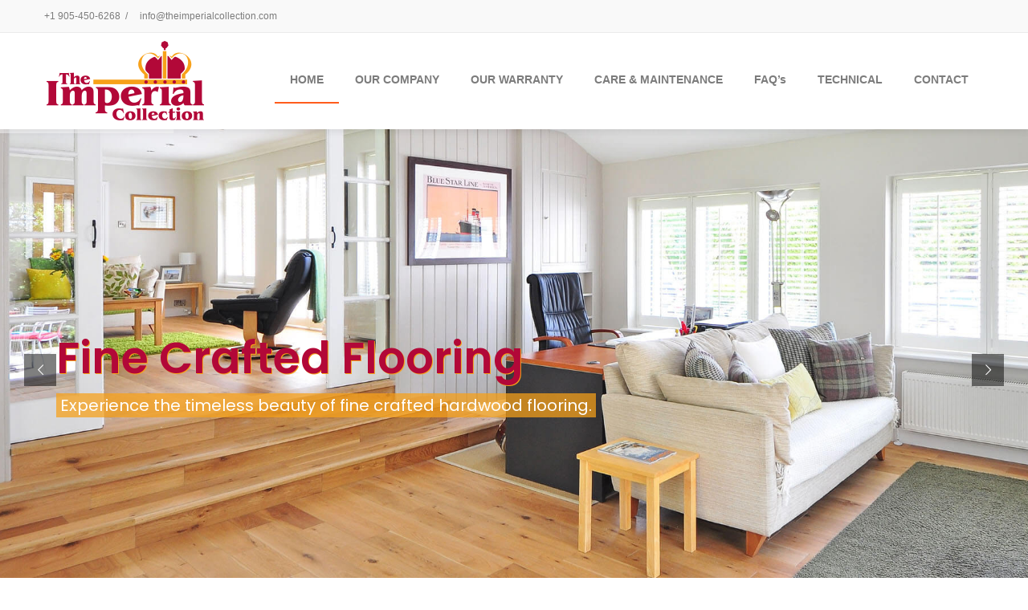

--- FILE ---
content_type: text/html;charset=utf-8
request_url: https://theimperialcollection.com/
body_size: 65156
content:
<!DOCTYPE html>
<!--[if lt IE 7]>      <html class="no-js html-loading wf-active ie old-browser lt-ie10 lt-ie9 lt-ie8 lt-ie7 responsive" itemscope="itemscope" itemtype="//schema.org/WebPage" lang="en-US"> <![endif]-->
<!--[if IE 7]>         <html class="no-js html-loading wf-active ie old-browser ie7 lt-ie10 lt-ie9 lt-ie8 responsive" itemscope="itemscope" itemtype="//schema.org/WebPage" lang="en-US"> <![endif]-->
<!--[if IE 8]>         <html class="no-js html-loading wf-active ie old-browser ie8 lt-ie10 lt-ie9 responsive" itemscope="itemscope" itemtype="//schema.org/WebPage" lang="en-US"> <![endif]-->
<!--[if IE 9]>         <html class="no-js html-loading wf-active ie modern-browser ie9 lt-ie10 responsive" itemscope="itemscope" itemtype="//schema.org/WebPage" lang="en-US"> <![endif]-->
<!--[if gt IE 9]><!--> <html class="no-js html-loading wf-active modern-browser responsive" itemscope="itemscope" itemtype="//schema.org/WebPage" lang="en-US"> <!--<![endif]-->
<head>
<meta http-equiv="content-type" content="text/html; charset=UTF-8" />
<meta name="viewport" content="width=device-width, maximum-scale=1.0, minimum-scale=1.0">
<!-- W3TC-include-js-head -->
<!--[if IE 8]>
<meta http-equiv="X-UA-Compatible" content="IE=edge,chrome=1">
<![endif]-->
<title>The Imperial Collection</title>
<meta name='robots' content='max-image-preview:large' />
<link rel='dns-prefetch' href='//s.w.org' />
<link rel="alternate" type="application/rss+xml" title="The Imperial Collection &raquo; Feed" href="//theimperialcollection.com/feed/" />
<link rel="alternate" type="application/rss+xml" title="The Imperial Collection &raquo; Comments Feed" href="//theimperialcollection.com/comments/feed/" />
		<script type="text/javascript">
			window._wpemojiSettings = {"baseUrl":"https:\/\/s.w.org\/images\/core\/emoji\/13.1.0\/72x72\/","ext":".png","svgUrl":"https:\/\/s.w.org\/images\/core\/emoji\/13.1.0\/svg\/","svgExt":".svg","source":{"concatemoji":"https:\/\/theimperialcollection.com\/wp-includes\/js\/wp-emoji-release.min.js?ver=5.8.8"}};
			!function(e,a,t){var n,r,o,i=a.createElement("canvas"),p=i.getContext&&i.getContext("2d");function s(e,t){var a=String.fromCharCode;p.clearRect(0,0,i.width,i.height),p.fillText(a.apply(this,e),0,0);e=i.toDataURL();return p.clearRect(0,0,i.width,i.height),p.fillText(a.apply(this,t),0,0),e===i.toDataURL()}function c(e){var t=a.createElement("script");t.src=e,t.defer=t.type="text/javascript",a.getElementsByTagName("head")[0].appendChild(t)}for(o=Array("flag","emoji"),t.supports={everything:!0,everythingExceptFlag:!0},r=0;r<o.length;r++)t.supports[o[r]]=function(e){if(!p||!p.fillText)return!1;switch(p.textBaseline="top",p.font="600 32px Arial",e){case"flag":return s([127987,65039,8205,9895,65039],[127987,65039,8203,9895,65039])?!1:!s([55356,56826,55356,56819],[55356,56826,8203,55356,56819])&&!s([55356,57332,56128,56423,56128,56418,56128,56421,56128,56430,56128,56423,56128,56447],[55356,57332,8203,56128,56423,8203,56128,56418,8203,56128,56421,8203,56128,56430,8203,56128,56423,8203,56128,56447]);case"emoji":return!s([10084,65039,8205,55357,56613],[10084,65039,8203,55357,56613])}return!1}(o[r]),t.supports.everything=t.supports.everything&&t.supports[o[r]],"flag"!==o[r]&&(t.supports.everythingExceptFlag=t.supports.everythingExceptFlag&&t.supports[o[r]]);t.supports.everythingExceptFlag=t.supports.everythingExceptFlag&&!t.supports.flag,t.DOMReady=!1,t.readyCallback=function(){t.DOMReady=!0},t.supports.everything||(n=function(){t.readyCallback()},a.addEventListener?(a.addEventListener("DOMContentLoaded",n,!1),e.addEventListener("load",n,!1)):(e.attachEvent("onload",n),a.attachEvent("onreadystatechange",function(){"complete"===a.readyState&&t.readyCallback()})),(n=t.source||{}).concatemoji?c(n.concatemoji):n.wpemoji&&n.twemoji&&(c(n.twemoji),c(n.wpemoji)))}(window,document,window._wpemojiSettings);
		</script>
		<style type="text/css">
img.wp-smiley,
img.emoji {
	display: inline !important;
	border: none !important;
	box-shadow: none !important;
	height: 1em !important;
	width: 1em !important;
	margin: 0 .07em !important;
	vertical-align: -0.1em !important;
	background: none !important;
	padding: 0 !important;
}
</style>
	<link rel='stylesheet' id='wp-block-library-css'  href='//theimperialcollection.com/wp-includes/css/dist/block-library/style.min.css?ver=5.8.8' type='text/css' media='all' />
<style id='wp-block-library-theme-inline-css' type='text/css'>
#start-resizable-editor-section{display:none}.wp-block-audio figcaption{color:#555;font-size:13px;text-align:center}.is-dark-theme .wp-block-audio figcaption{color:hsla(0,0%,100%,.65)}.wp-block-code{font-family:Menlo,Consolas,monaco,monospace;color:#1e1e1e;padding:.8em 1em;border:1px solid #ddd;border-radius:4px}.wp-block-embed figcaption{color:#555;font-size:13px;text-align:center}.is-dark-theme .wp-block-embed figcaption{color:hsla(0,0%,100%,.65)}.blocks-gallery-caption{color:#555;font-size:13px;text-align:center}.is-dark-theme .blocks-gallery-caption{color:hsla(0,0%,100%,.65)}.wp-block-image figcaption{color:#555;font-size:13px;text-align:center}.is-dark-theme .wp-block-image figcaption{color:hsla(0,0%,100%,.65)}.wp-block-pullquote{border-top:4px solid;border-bottom:4px solid;margin-bottom:1.75em;color:currentColor}.wp-block-pullquote__citation,.wp-block-pullquote cite,.wp-block-pullquote footer{color:currentColor;text-transform:uppercase;font-size:.8125em;font-style:normal}.wp-block-quote{border-left:.25em solid;margin:0 0 1.75em;padding-left:1em}.wp-block-quote cite,.wp-block-quote footer{color:currentColor;font-size:.8125em;position:relative;font-style:normal}.wp-block-quote.has-text-align-right{border-left:none;border-right:.25em solid;padding-left:0;padding-right:1em}.wp-block-quote.has-text-align-center{border:none;padding-left:0}.wp-block-quote.is-large,.wp-block-quote.is-style-large{border:none}.wp-block-search .wp-block-search__label{font-weight:700}.wp-block-group.has-background{padding:1.25em 2.375em;margin-top:0;margin-bottom:0}.wp-block-separator{border:none;border-bottom:2px solid;margin-left:auto;margin-right:auto;opacity:.4}.wp-block-separator:not(.is-style-wide):not(.is-style-dots){width:100px}.wp-block-separator.has-background:not(.is-style-dots){border-bottom:none;height:1px}.wp-block-separator.has-background:not(.is-style-wide):not(.is-style-dots){height:2px}.wp-block-table thead{border-bottom:3px solid}.wp-block-table tfoot{border-top:3px solid}.wp-block-table td,.wp-block-table th{padding:.5em;border:1px solid;word-break:normal}.wp-block-table figcaption{color:#555;font-size:13px;text-align:center}.is-dark-theme .wp-block-table figcaption{color:hsla(0,0%,100%,.65)}.wp-block-video figcaption{color:#555;font-size:13px;text-align:center}.is-dark-theme .wp-block-video figcaption{color:hsla(0,0%,100%,.65)}.wp-block-template-part.has-background{padding:1.25em 2.375em;margin-top:0;margin-bottom:0}#end-resizable-editor-section{display:none}
</style>
<link rel='stylesheet' id='wc-blocks-vendors-style-css'  href='//theimperialcollection.com/wp-content/plugins/woocommerce/packages/woocommerce-blocks/build/wc-blocks-vendors-style.css?ver=7.4.3' type='text/css' media='all' />
<link rel='stylesheet' id='wc-blocks-style-css'  href='//theimperialcollection.com/wp-content/plugins/woocommerce/packages/woocommerce-blocks/build/wc-blocks-style.css?ver=7.4.3' type='text/css' media='all' />
<link rel='stylesheet' id='contact-form-7-css'  href='//theimperialcollection.com/wp-content/plugins/contact-form-7/includes/css/styles.css?ver=5.5.6' type='text/css' media='all' />
<style id='woocommerce-inline-inline-css' type='text/css'>
.woocommerce form .form-row .required { visibility: visible; }
</style>
<style id='rocket-lazyload-inline-css' type='text/css'>
.rll-youtube-player{position:relative;padding-bottom:56.23%;height:0;overflow:hidden;max-width:100%;}.rll-youtube-player:focus-within{outline: 2px solid currentColor;outline-offset: 5px;}.rll-youtube-player iframe{position:absolute;top:0;left:0;width:100%;height:100%;z-index:100;background:0 0}.rll-youtube-player img{bottom:0;display:block;left:0;margin:auto;max-width:100%;width:100%;position:absolute;right:0;top:0;border:none;height:auto;-webkit-transition:.4s all;-moz-transition:.4s all;transition:.4s all}.rll-youtube-player img:hover{-webkit-filter:brightness(75%)}.rll-youtube-player .play{height:100%;width:100%;left:0;top:0;position:absolute;background:url(//theimperialcollection.com/wp-content/plugins/wp-rocket/assets/img/youtube.png) no-repeat center;background-color: transparent !important;cursor:pointer;border:none;}.wp-embed-responsive .wp-has-aspect-ratio .rll-youtube-player{position:absolute;padding-bottom:0;width:100%;height:100%;top:0;bottom:0;left:0;right:0}
</style>
<link rel='stylesheet' id='theme-frontend-style-css'  href='//theimperialcollection.com/wp-content/themes/imperial/lib/css/style.min.css?ver=3.2.0' type='text/css' media='all' />
<link rel='stylesheet' id='theme-child-frontend-style-css'  href='//theimperialcollection.com/wp-content/themes/imperial-child/style.css?ver=3.2.0' type='text/css' media='all' />
<link rel='stylesheet' id='theme-bootstrap-responsive-1170-css'  href='//theimperialcollection.com/wp-content/themes/imperial/lib/css/bootstrap-responsive-1170.min.css?ver=3.2.0' type='text/css' media='all' />
<link rel='stylesheet' id='theme-woocommerce-css'  href='//theimperialcollection.com/wp-content/themes/imperial/lib/css/woocommerce.min.css?ver=3.2.0' type='text/css' media='all' />
<link rel='stylesheet' id='roboto-100-100italic-300-300italic-regular-italic-500-500italic-700-700italic-900-900italic-latin-ext-vietnamese-greek-cyrillic-ext-greek-ext-latin-cyrillic-css'  href='//fonts.googleapis.com/css?family=Roboto%3A100%2C100italic%2C300%2C300italic%2Cregular%2Citalic%2C500%2C500italic%2C700%2C700italic%2C900%2C900italic%3Alatin-ext%2Cvietnamese%2Cgreek%2Ccyrillic-ext%2Cgreek-ext%2Clatin%2Ccyrillic&#038;ver=3.2.0' type='text/css' media='all' />
<link rel='stylesheet' id='theme-fontawesome-css'  href='//theimperialcollection.com/wp-content/themes/imperial/includes/modules/module.fontawesome/source/css/font-awesome.min.css?ver=3.2.0' type='text/css' media='all' />
<link rel='stylesheet' id='theme-icomoon-css'  href='//theimperialcollection.com/wp-content/themes/imperial/includes/modules/module.icomoon/source/css/icomoon.css?ver=3.2.0' type='text/css' media='all' />
<link rel='stylesheet' id='theme-skin' href='//theimperialcollection.com/wp-content/uploads/2023/09/Orange_93bcc5c5ca39df0bb8302a43666acd4c.css?uoiEdGlaRU' type='text/css' media='all'/>
<script type='text/javascript'>
var CloudFwOp = {"themeurl":"https:\/\/theimperialcollection.com\/wp-content\/themes\/imperial","ajaxUrl":"https:\/\/theimperialcollection.com\/wp-admin\/admin-ajax.php","device":"widescreen","RTL":false,"SSL":true,"protocol":"https","responsive":true,"lang":"en-US","sticky_header":false,"header_overlapping":false,"navigation_event":"hover","sticky_header_offset":0,"nav_hover_delay":"10","uniform_elements":true,"disable_prettyphoto_on_mobile":true,"text_close":"Close","gallery_overlay_opacity":"90"};
</script>
<script type='text/javascript' src='//theimperialcollection.com/wp-includes/js/jquery/jquery.min.js?ver=3.6.0' id='jquery-core-js'></script>
<script type='text/javascript' src='//theimperialcollection.com/wp-includes/js/jquery/jquery-migrate.min.js?ver=3.3.2' id='jquery-migrate-js'></script>
<script type='text/javascript' src='//theimperialcollection.com/wp-content/plugins/woocommerce/assets/js/jquery-blockui/jquery.blockUI.min.js?ver=2.7.0-wc.6.5.1' id='jquery-blockui-js'></script>
<script type='text/javascript' id='wc-add-to-cart-js-extra'>
/* <![CDATA[ */
var wc_add_to_cart_params = {"ajax_url":"\/wp-admin\/admin-ajax.php","wc_ajax_url":"\/?wc-ajax=%%endpoint%%","i18n_view_cart":"View cart","cart_url":"https:\/\/theimperialcollection.com","is_cart":"","cart_redirect_after_add":"no"};
/* ]]> */
</script>
<script type='text/javascript' src='//theimperialcollection.com/wp-content/plugins/woocommerce/assets/js/frontend/add-to-cart.min.js?ver=6.5.1' id='wc-add-to-cart-js'></script>
<script type='text/javascript' src='//theimperialcollection.com/wp-content/plugins/js_composer/assets/js/vendors/woocommerce-add-to-cart.js?ver=6.7.0' id='vc_woocommerce-add-to-cart-js-js'></script>
<link rel="//api.w.org/" href="//theimperialcollection.com/wp-json/" /><link rel="alternate" type="application/json" href="//theimperialcollection.com/wp-json/wp/v2/pages/671" /><link rel="EditURI" type="application/rsd+xml" title="RSD" href="//theimperialcollection.com/xmlrpc.php?rsd" />
<link rel="wlwmanifest" type="application/wlwmanifest+xml" href="//theimperialcollection.com/wp-includes/wlwmanifest.xml" /> 
<link rel="canonical" href="//theimperialcollection.com/" />
<link rel='shortlink' href='//theimperialcollection.com/' />
<link rel="alternate" type="application/json+oembed" href="//theimperialcollection.com/wp-json/oembed/1.0/embed?url=https%3A%2F%2Ftheimperialcollection.com%2F" />
	<noscript><style>.woocommerce-product-gallery{ opacity: 1 !important; }</style></noscript>
	<meta name="generator" content="Powered by WPBakery Page Builder - drag and drop page builder for WordPress."/>
<meta name="generator" content="Powered by Slider Revolution 6.5.11 - responsive, Mobile-Friendly Slider Plugin for WordPress with comfortable drag and drop interface." />
<link rel='stylesheet' id='rs-plugin-settings-css'  href='//theimperialcollection.com/wp-content/plugins/revslider/public/assets/css/rs6.css?ver=6.5.11' type='text/css' media='all' />
<style id='rs-plugin-settings-inline-css' type='text/css'>
#rs-demo-id {}
</style>

<style id="dynamic-css" type="text/css">html #tagline-1 {border-style: solid;  border-width: 1px;  border-color: #e1e1e1;} html #tagline-1 > .ui--tagline-background-image {z-index: 1;} html #tagline-1 > .ui--tagline-background-overlay {background-color:#f1f1f1; *background-color: #ffffff; background-image: -moz-linear-gradient(top, #ffffff, #f1f1f1) ; background-image: -webkit-gradient(linear, 0 0, 0 100%, from(#ffffff), to(#f1f1f1)); background-image: -webkit-linear-gradient(top, #ffffff, #f1f1f1); background-image: -o-linear-gradient(top, #ffffff, #f1f1f1); background-image: linear-gradient(to bottom, #ffffff, #f1f1f1); filter:  progid:DXImageTransform.Microsoft.gradient(GradientType=0,startColorstr='#ffffff', endColorstr='#f1f1f1'); -ms-filter: "progid:DXImageTransform.Microsoft.gradient(GradientType=0,startColorstr='#ffffff', endColorstr='#f1f1f1')"; background-repeat: repeat-x ;  -ms-filter: "progid:DXImageTransform.Microsoft.Alpha(Opacity=100)";opacity: 1;  z-index: 2;} html #tagline-1, html #tagline-1 p, html #tagline-1 h1, html #tagline-1 h2, html #tagline-1 h3, html #tagline-1 h4, html #tagline-1 h5, html #tagline-1 h6, html #tagline-1 .heading {text-shadow: 0 1px 0 #ffffff;} html #tagline-1:hover > .ui--tagline-background-overlay {-ms-filter: "progid:DXImageTransform.Microsoft.Alpha(Opacity=100)";opacity: 1;} html #tagline-2 > .ui--tagline-background-image {z-index: 1;} html #tagline-2 > .ui--tagline-background-overlay {background-color:#b81443; *background-color: #b33b5d; background-image: -moz-linear-gradient(top, #b33b5d, #b81443) ; background-image: -webkit-gradient(linear, 0 0, 0 100%, from(#b33b5d), to(#b81443)); background-image: -webkit-linear-gradient(top, #b33b5d, #b81443); background-image: -o-linear-gradient(top, #b33b5d, #b81443); background-image: linear-gradient(to bottom, #b33b5d, #b81443); filter:  progid:DXImageTransform.Microsoft.gradient(GradientType=0,startColorstr='#b33b5d', endColorstr='#b81443'); -ms-filter: "progid:DXImageTransform.Microsoft.gradient(GradientType=0,startColorstr='#b33b5d', endColorstr='#b81443')"; background-repeat: repeat-x ;  -ms-filter: "progid:DXImageTransform.Microsoft.Alpha(Opacity=100)";opacity: 1;  z-index: 2;} html #tagline-2, html #tagline-2 p, html #tagline-2 h1, html #tagline-2 h2, html #tagline-2 h3, html #tagline-2 h4, html #tagline-2 h5, html #tagline-2 h6, html #tagline-2 .heading {color: #ffffff;  text-shadow: 0 -1px 0 #B20838;} html #tagline-2 a {color: #ffffff;} html #tagline-2 a:hover {color: #ffffff;} html #tagline-2:hover > .ui--tagline-background-overlay {-ms-filter: "progid:DXImageTransform.Microsoft.Alpha(Opacity=100)";opacity: 1;} html #tagline-3 {border-style: solid;  border-width: 1px;  border-color: #e1e1e1;} html #tagline-3 > .ui--tagline-background-image {z-index: 1;} html #tagline-3 > .ui--tagline-background-overlay {background-color:#f1f1f1; *background-color: #ffffff; background-image: -moz-linear-gradient(top, #ffffff, #f1f1f1) ; background-image: -webkit-gradient(linear, 0 0, 0 100%, from(#ffffff), to(#f1f1f1)); background-image: -webkit-linear-gradient(top, #ffffff, #f1f1f1); background-image: -o-linear-gradient(top, #ffffff, #f1f1f1); background-image: linear-gradient(to bottom, #ffffff, #f1f1f1); filter:  progid:DXImageTransform.Microsoft.gradient(GradientType=0,startColorstr='#ffffff', endColorstr='#f1f1f1'); -ms-filter: "progid:DXImageTransform.Microsoft.gradient(GradientType=0,startColorstr='#ffffff', endColorstr='#f1f1f1')"; background-repeat: repeat-x ;  -ms-filter: "progid:DXImageTransform.Microsoft.Alpha(Opacity=100)";opacity: 1;  z-index: 2;} html #tagline-3, html #tagline-3 p, html #tagline-3 h1, html #tagline-3 h2, html #tagline-3 h3, html #tagline-3 h4, html #tagline-3 h5, html #tagline-3 h6, html #tagline-3 .heading {text-shadow: 0 1px 0 #ffffff;} html #tagline-3:hover > .ui--tagline-background-overlay {-ms-filter: "progid:DXImageTransform.Microsoft.Alpha(Opacity=100)";opacity: 1;} </style>

<script type="text/javascript">function setREVStartSize(e){
			//window.requestAnimationFrame(function() {				 
				window.RSIW = window.RSIW===undefined ? window.innerWidth : window.RSIW;	
				window.RSIH = window.RSIH===undefined ? window.innerHeight : window.RSIH;	
				try {								
					var pw = document.getElementById(e.c).parentNode.offsetWidth,
						newh;
					pw = pw===0 || isNaN(pw) ? window.RSIW : pw;
					e.tabw = e.tabw===undefined ? 0 : parseInt(e.tabw);
					e.thumbw = e.thumbw===undefined ? 0 : parseInt(e.thumbw);
					e.tabh = e.tabh===undefined ? 0 : parseInt(e.tabh);
					e.thumbh = e.thumbh===undefined ? 0 : parseInt(e.thumbh);
					e.tabhide = e.tabhide===undefined ? 0 : parseInt(e.tabhide);
					e.thumbhide = e.thumbhide===undefined ? 0 : parseInt(e.thumbhide);
					e.mh = e.mh===undefined || e.mh=="" || e.mh==="auto" ? 0 : parseInt(e.mh,0);		
					if(e.layout==="fullscreen" || e.l==="fullscreen") 						
						newh = Math.max(e.mh,window.RSIH);					
					else{					
						e.gw = Array.isArray(e.gw) ? e.gw : [e.gw];
						for (var i in e.rl) if (e.gw[i]===undefined || e.gw[i]===0) e.gw[i] = e.gw[i-1];					
						e.gh = e.el===undefined || e.el==="" || (Array.isArray(e.el) && e.el.length==0)? e.gh : e.el;
						e.gh = Array.isArray(e.gh) ? e.gh : [e.gh];
						for (var i in e.rl) if (e.gh[i]===undefined || e.gh[i]===0) e.gh[i] = e.gh[i-1];
											
						var nl = new Array(e.rl.length),
							ix = 0,						
							sl;					
						e.tabw = e.tabhide>=pw ? 0 : e.tabw;
						e.thumbw = e.thumbhide>=pw ? 0 : e.thumbw;
						e.tabh = e.tabhide>=pw ? 0 : e.tabh;
						e.thumbh = e.thumbhide>=pw ? 0 : e.thumbh;					
						for (var i in e.rl) nl[i] = e.rl[i]<window.RSIW ? 0 : e.rl[i];
						sl = nl[0];									
						for (var i in nl) if (sl>nl[i] && nl[i]>0) { sl = nl[i]; ix=i;}															
						var m = pw>(e.gw[ix]+e.tabw+e.thumbw) ? 1 : (pw-(e.tabw+e.thumbw)) / (e.gw[ix]);					
						newh =  (e.gh[ix] * m) + (e.tabh + e.thumbh);
					}
					var el = document.getElementById(e.c);
					if (el!==null && el) el.style.height = newh+"px";					
					el = document.getElementById(e.c+"_wrapper");
					if (el!==null && el) {
						el.style.height = newh+"px";
						el.style.display = "block";
					}
				} catch(e){
					console.log("Failure at Presize of Slider:" + e)
				}					   
			//});
		  };</script>
		<style type="text/css" id="wp-custom-css">
			.ui--accordion-item-title-text{
	font-size:16px;
}
.ui--accordion-item .ui--accordion-item-title{
	background:#B20838;
}
.ui--accordion-item .ui--accordion-item-title .ui--accordion-item-title-text{
	color:#fff;
}
.light-gray-bg{
	background-color:#efefef6b;
}
.btn-primary{
	background-color: #F7A11A;
  background-image: linear-gradient(to bottom,#C67906,#F7A11A);
}
.btn-primary:hover{
	background-color: #F7A11A !important;
}
li:first-child.top-level-item > a{
	text-transform:uppercase !important;
}
html #header-navigation li.menu-item.level-0 > a {
    font-size: 14px;
    font-weight: 600;
}
.contact-us-heading{
	background-color:#B20838;
	color:#fff !important;
	padding:10px;
}
html a, html #page-content a{
	color:#9E0732;
}		</style>
		<noscript><style> .wpb_animate_when_almost_visible { opacity: 1; }</style></noscript><noscript><style id="rocket-lazyload-nojs-css">.rll-youtube-player, [data-lazy-src]{display:none !important;}</style></noscript></head>

<body class="home page-template-default page page-id-671 wp-embed-responsive theme-imperial woocommerce-no-js run is-loaded-core-plugin layout--fullwidth ui--side-panel-position-left ui--mobile-navigation-style-default wpb-js-composer js-comp-ver-6.7.0 vc_responsive">


<div id="side-panel-pusher">

<div id="main-container">

	<div id="page-wrap">

		
		<header id="page-header" class="clearfix">

									            <div id="top-bar" class="clearfix">
                <div id="top-bar-background">
                    <div class="container relative">
                                                <div id="top-bar-text" class="top-bar-sides abs-left">
                            <a href="tel:+1 905-450-6268">+1 905-450-6268</a>
<div class="helper--seperator">/</div>
<a href="mailto:info@theimperialcollection.com">info@theimperialcollection.com</a>                        </div>
                        
                        <div id="top-bar-widgets" class="top-bar-sides abs-right">

                            
                        </div>
                    </div>
                </div>
            </div><!-- /#top-bar -->

			
			<div id="header-container" class="header-style-1 logo-position-left navigation-position-right sticky-logo-position-left sticky-navigation-position-right no-stuck clearfix"  data-responsive="{&quot;css&quot;:{&quot;padding-bottom&quot;:{&quot;phone&quot;:0,&quot;tablet&quot;:30,&quot;widescreen&quot;:0}}}">
				<div id="header-container-background"></div>
								<div class="container relative">
					<div id="logo">
												<a href="//theimperialcollection.com">

							<img  id="logo-desktop" class="visible-desktop " src="//theimperialcollection.com/wp-content/uploads/2020/05/logo2.png" data-at2x="//theimperialcollection.com/wp-content/uploads/2020/05/logo2.png" alt="The Imperial Collection" style="margin-top: 10px;  margin-bottom: 10px;"/>
<img  id="logo-tablet" class="visible-tablet " src="//theimperialcollection.com/wp-content/uploads/2020/05/logo2.png" data-at2x="//theimperialcollection.com/wp-content/uploads/2020/05/logo2.png" alt="The Imperial Collection" style="margin-top: 40px;  margin-bottom: 30px;"/>
<img  id="logo-phone" class="visible-phone " src="//theimperialcollection.com/wp-content/uploads/2020/05/logo2.png" data-at2x="//theimperialcollection.com/wp-content/uploads/2020/05/logo2.png" alt="The Imperial Collection" style="margin-top: 20px;  margin-bottom: 20px;"/>						</a>
													<div id="header-navigation-toggle">
								<a href="javascript:;"><i class="fontawesome-align-justify ui--caret"></i><span class="header-navigation-toogle-text">Navigation</span></a>
							</div>
																	</div><!-- /#logo -->


					
													<nav id="navigation" class="without-navigation-holder ui-row">
							   <ul id="header-navigation" class="sf-menu clearfix unstyled-all"><li  class="menu-item menu-item-type-custom menu-item-object-custom menu-item-home level-0 top-level-item current-menu-item level-0 top-level-item to-right"><a href="//theimperialcollection.com">Home</a></li>
<li id="menu-item-1386" class="menu-item menu-item-type-post_type menu-item-object-page level-0 top-level-item to-right"><a href="//theimperialcollection.com/our-company/">OUR COMPANY</a></li>
<li id="menu-item-1393" class="menu-item menu-item-type-post_type menu-item-object-page level-0 top-level-item to-right"><a href="//theimperialcollection.com/our-warranty/">OUR WARRANTY</a></li>
<li id="menu-item-1410" class="menu-item menu-item-type-post_type menu-item-object-page level-0 top-level-item to-right"><a href="//theimperialcollection.com/care-and-maintenance/">CARE &#038; MAINTENANCE</a></li>
<li id="menu-item-1399" class="menu-item menu-item-type-post_type menu-item-object-page level-0 top-level-item to-right"><a href="//theimperialcollection.com/faqs/">FAQ&#8217;s</a></li>
<li id="menu-item-1421" class="menu-item menu-item-type-post_type menu-item-object-page level-0 top-level-item to-right"><a href="//theimperialcollection.com/technical-2/">TECHNICAL</a></li>
<li id="menu-item-1324" class="menu-item menu-item-type-post_type menu-item-object-page level-0 top-level-item to-right"><a href="//theimperialcollection.com/contact/">CONTACT</a></li>
 
			<li id="woocommerce-nav-cart" class="menu-item menu-item-type-custom menu-item-object-custom level-0 top-level-item visible-desktop ">
			<a href="//theimperialcollection.com" class="ui--side-panel" data-target="ui--side-cart-widget"><i class="ui--icon icomoon-cart icon-inline-block" style="font-size: 18px;  width: 22px;  height: 22px;"></i> <span class="cart-money"><span class="woocommerce-Price-amount amount"><bdi><span class="woocommerce-Price-currencySymbol">&pound;</span>0.00</bdi></span></span></a>
		</li>
    
</ul>							</nav><!-- /nav#navigation -->
						
					
									</div>
			</div><!-- /#header-container -->

		</header>
				<div class="ui--rev-slider">
			<!-- START Home REVOLUTION SLIDER 6.5.11 --><p class="rs-p-wp-fix"></p>
			<rs-module-wrap id="rev_slider_1_1_wrapper" data-source="gallery" style="visibility:hidden;background:transparent;padding:0;margin:0px auto;margin-top:0;margin-bottom:0;">
				<rs-module id="rev_slider_1_1" style="" data-version="6.5.11">
					<rs-slides>
						<rs-slide style="position: absolute;" data-key="rs-1" data-title="Slide" data-thumb="//theimperialcollection.com/wp-content/uploads/2021/12/1-1-50x100.jpeg" data-in="o:0;" data-out="a:false;">
							<img src="//theimperialcollection.com/wp-content/plugins/revslider/public/assets/assets/dummy.png" title="1 (1)" width="1920" height="850" class="rev-slidebg tp-rs-img rs-lazyload" data-lazyload="//theimperialcollection.com/wp-content/uploads/2021/12/1-1.jpeg" data-no-retina>
<!--
							--><rs-layer
								id="slider-1-slide-1-layer-3" 
								data-type="text"
								data-color="#b20838"
								data-tsh="c:#F7A11A;h:1px;v:1px;"
								data-rsp_ch="on"
								data-xy="y:255px;"
								data-text="w:normal;s:55;l:60;fw:600;"
								data-border="boc:#f7a11a;bow:1px,1px,1px,1px;bor:1px,1px,1px,1px;"
								data-frame_1="x:50px;st:500;sp:800;"
								data-frame_999="o:0;st:w;"
								style="z-index:9;font-family:'Poppins';"
							>Fine Crafted Flooring 
							</rs-layer><!--

							--><rs-layer
								id="slider-1-slide-1-layer-4" 
								data-type="text"
								data-color="#ffffff"
								data-rsp_ch="on"
								data-xy="y:344px;"
								data-text="w:normal;s:20;l:20;"
								data-padding="t:5;r:5;b:5;l:5;"
								data-frame_1="x:50px;y:-15px;st:1000;sp:800;"
								data-frame_999="o:0;st:w;"
								style="z-index:8;background-color:rgba(247,161,26,0.73);font-family:'Poppins';"
							>Experience the timeless beauty of fine crafted hardwood flooring. 
							</rs-layer><!--
-->						</rs-slide>
						<rs-slide style="position: absolute;" data-key="rs-2" data-title="Slide" data-thumb="//theimperialcollection.com/wp-content/uploads/2021/12/2-1-50x100.jpeg" data-in="o:0;" data-out="a:false;" data-alttrans="slideleft">
							<img src="//theimperialcollection.com/wp-content/plugins/revslider/public/assets/assets/dummy.png" title="2 (1)" width="1920" height="850" class="rev-slidebg tp-rs-img rs-lazyload" data-lazyload="//theimperialcollection.com/wp-content/uploads/2021/12/2-1.jpeg" data-no-retina>
<!--
							--><rs-layer
								id="slider-1-slide-2-layer-5" 
								data-type="text"
								data-color="#b20838"
								data-tsh="c:#f7a11a;h:1px;v:1px;"
								data-rsp_ch="on"
								data-xy="y:255px;"
								data-text="w:normal;s:50;l:60;fw:600;"
								data-frame_1="x:50px;st:500;sp:800;"
								data-frame_999="o:0;st:w;"
								style="z-index:9;font-family:'Poppins';"
							>Exclusive Finishing Process 
							</rs-layer><!--

							--><rs-layer
								id="slider-1-slide-2-layer-6" 
								data-type="text"
								data-color="#ffffff"
								data-rsp_ch="on"
								data-xy="y:325px;"
								data-text="w:normal;l:20;"
								data-padding="t:5;r:5;b:5;l:5;"
								data-frame_1="x:50px;st:1000;sp:800;"
								data-frame_999="o:0;st:w;"
								style="z-index:8;background-color:rgba(247,161,26,0.71);font-family:'Poppins';"
							>We  combine the strength of hardwood with our exclusive finishing process to create<br />
a reliant flooring system that is just right for your home. 
							</rs-layer><!--
-->						</rs-slide>
						<rs-slide style="position: absolute;" data-key="rs-3" data-title="Slide" data-thumb="//theimperialcollection.com/wp-content/uploads/2021/12/bg1-1-50x100.jpeg" data-in="o:0;" data-out="a:false;" data-alttrans="slideright">
							<img src="//theimperialcollection.com/wp-content/plugins/revslider/public/assets/assets/dummy.png" title="bg1 (1)" width="1920" height="650" class="rev-slidebg tp-rs-img rs-lazyload" data-lazyload="//theimperialcollection.com/wp-content/uploads/2021/12/bg1-1.jpeg" data-no-retina>
<!--
							--><rs-layer
								id="slider-1-slide-3-layer-8" 
								data-type="text"
								data-color="#b20838"
								data-tsh="c:#f7a11a;h:1px;v:1px;"
								data-rsp_ch="on"
								data-xy="y:255px;"
								data-text="w:normal;s:50;l:60;fw:600;"
								data-frame_1="x:50px;st:500;sp:800;"
								data-frame_999="o:0;st:w;"
								style="z-index:9;font-family:'Poppins';"
							>Distinctive Character Flooring 
							</rs-layer><!--

							--><rs-layer
								id="slider-1-slide-3-layer-9" 
								data-type="text"
								data-color="#ffffff"
								data-rsp_ch="on"
								data-xy="y:327px;"
								data-text="w:normal;"
								data-padding="t:5;r:5;b:5;l:5;"
								data-frame_1="x:50px;st:1000;sp:800;"
								data-frame_999="o:0;st:w;"
								style="z-index:8;background-color:rgba(247,161,26,0.71);font-family:'Roboto';"
							>The Distinctive character of our flooring products and style and value making your home  
							</rs-layer><!--
-->						</rs-slide>
					</rs-slides>
				</rs-module>
				<script type="text/javascript">
					setREVStartSize({c: 'rev_slider_1_1',rl:[1240,1024,778,480],el:[600],gw:[1240],gh:[600],type:'standard',justify:'',layout:'fullwidth',mh:"0"});if (window.RS_MODULES!==undefined && window.RS_MODULES.modules!==undefined && window.RS_MODULES.modules["revslider11"]!==undefined) {window.RS_MODULES.modules["revslider11"].once = false;window.revapi1 = undefined;if (window.RS_MODULES.checkMinimal!==undefined) window.RS_MODULES.checkMinimal()}
				</script>
			</rs-module-wrap>
			<!-- END REVOLUTION SLIDER -->
</div><div id="page-content" class="no-sidebar-layout"><div class="container"><div id="the-content" >
	<div class="ui--title ui--animation ui--title-bordered text-center"><div class="ui--title-holder"><h1 class="ui--title-text"><strong style="color:#B20838">WELCOME TO IMPERIAL COLLECTION</strong></h1><div class="ui--title-borders ui--title-border-left"></div><div class="ui--title-borders ui--title-border-right"></div></div></div><div class="text-center"><div class="auto-format ui--animation"><p style="font-size:16px">The Imperial Collection started operation back in 2001 with the sole purpose of providing fine crafted hardwood floors at competitive prices to the quality conscious home owner. Since the beginning, we combined modern manufacturing technology with traditional craftmanship to provide a hardwood flooring product that would be suitable in practically all living environments. Our ultra tough coating system ensures that our hardwood flooring will meet the demands of today’s living environments.</p>
</div></div><div  class="ui--space clearfix" data-responsive="{&quot;css&quot;:{&quot;height&quot;:{&quot;phone&quot;:null,&quot;tablet&quot;:null,&quot;widescreen&quot;:null}}}"></div><div  class="ui--animation-in make--fx--caption-right ui--pass clearfix" data-fx="fx--caption-right" data-delay="400" data-start-delay="0"><div class="ui--title ui--animation ui--title-bordered text-center" style="margin-bottom: 15px;"><div class="ui--title-holder"><h2 class="ui--title-text"><strong style="color:#F7A11A">Flooring products from Imperial Collections</strong></h2><div class="ui--title-borders ui--title-border-left"></div><div class="ui--title-borders ui--title-border-right"></div></div></div><div class="ui--carousel clearfix" data-options="{&quot;effect&quot;:&quot;slide&quot;,&quot;auto_rotate&quot;:&quot;1&quot;,&quot;animation_loop&quot;:&quot;1&quot;,&quot;arrows&quot;:&quot;1&quot;,&quot;rotate_time&quot;:9000,&quot;animate&quot;:true}"><div class="slides"><div class="ui-row row">
 <div   class="ui-column span4"><div  class="ui--tagline-box-wrapper ui--animation clearfix"><div  id="tagline-1" class="ui--tagline-box ui-row clearfix ui--tagline-box-custom-color radius-6px" data-responsive="{&quot;css&quot;:{&quot;min-height&quot;:{&quot;phone&quot;:&quot;auto&quot;,&quot;tablet&quot;:&quot;auto&quot;,&quot;widescreen&quot;:&quot;&quot;}}}"><div  class="ui--tagline-background-container ui--tagline-background-overlay radius-6px"></div><div  class="ui--tagline-background-container ui--tagline-background-image radius-6px"></div><div  class="ui--tagline-content" style="padding-bottom: 12px;"><div  class="ui--icon-box position--top"><div  class="ui--icon-box-content"><h3 class="ui--icon-box-title ui--animation text-center" data-fx="fx--appear"><span ><strong>Hard Maple</strong></span></h3><div  class="ui--animation ui--icon-box-text text-center" data-fx="fx--appear"><p style="font-size:16px">One of the most common and widely used North American woods, Hard Maple is an eastern North American maple tree and an Imperial Collection staple. Hard Maple has a variety of grade combinations in multiple colours.</p>
</div></div></div></div></div><div class="ui--shadow ui--shadow-type-2  clearfix"><img src="//theimperialcollection.com/wp-content/themes/imperial/includes/modules/module.shadow/shadows/shadow-2.png" alt="shadow" /></div></div></div> 

 <div   class="ui-column span4"><div  class="ui--tagline-box-wrapper ui--animation clearfix"><div  id="tagline-2" class="ui--tagline-box ui-row clearfix ui--tagline-box-custom-color radius-6px" data-responsive="{&quot;css&quot;:{&quot;min-height&quot;:{&quot;phone&quot;:&quot;auto&quot;,&quot;tablet&quot;:&quot;auto&quot;,&quot;widescreen&quot;:&quot;&quot;}}}"><div  class="ui--tagline-background-container ui--tagline-background-overlay radius-6px"></div><div  class="ui--tagline-background-container ui--tagline-background-image radius-6px"></div><div  class="ui--tagline-content" style="padding-bottom: 12px;"><div  class="ui--icon-box position--top"><div  class="ui--icon-box-content"><h3 class="ui--icon-box-title ui--animation text-center" data-fx="fx--appear"><span ><strong>White Oak</strong></span></h3><div  class="ui--animation ui--icon-box-text text-center" data-fx="fx--appear"><p style="font-size:16px">White Oak is a common wood flooring used in many homes for its natural beauty and exceptional durability. Imperial Collection offers Canadian made white oak floors for residential and commercial properties in Toronto, Mississauga, Brampton .</p>
</div></div></div></div></div><div class="ui--shadow ui--shadow-type-2  clearfix"><img src="//theimperialcollection.com/wp-content/themes/imperial/includes/modules/module.shadow/shadows/shadow-2.png" alt="shadow" /></div></div></div> 

 <div   class="ui-column span4"><div  class="ui--tagline-box-wrapper ui--animation clearfix"><div  id="tagline-3" class="ui--tagline-box ui-row clearfix ui--tagline-box-custom-color radius-6px" data-responsive="{&quot;css&quot;:{&quot;min-height&quot;:{&quot;phone&quot;:&quot;auto&quot;,&quot;tablet&quot;:&quot;auto&quot;,&quot;widescreen&quot;:&quot;&quot;}}}"><div  class="ui--tagline-background-container ui--tagline-background-overlay radius-6px"></div><div  class="ui--tagline-background-container ui--tagline-background-image radius-6px"></div><div  class="ui--tagline-content" style="padding-bottom: 12px;"><div  class="ui--icon-box position--top"><div  class="ui--icon-box-content"><h3 class="ui--icon-box-title ui--animation text-center" data-fx="fx--appear"><span ><strong>Red Oak</strong></span></h3><div  class="ui--animation ui--icon-box-text text-center" data-fx="fx--appear"><p style="font-size:16px">Red Oak is a common wood flooring used in many homes for its natural beauty and exceptional durability. Imperial Collection offers Canadian made white oak floors for residential and commercial properties in Toronto, Mississauga, Brampton .</p>
</div></div></div></div></div><div class="ui--shadow ui--shadow-type-2  clearfix"><img src="//theimperialcollection.com/wp-content/themes/imperial/includes/modules/module.shadow/shadows/shadow-2.png" alt="shadow" /></div></div></div> 

</div> 
</div></div><div  class="ui--space clearfix" style="height: 45px;" data-responsive="{&quot;css&quot;:{&quot;height&quot;:{&quot;phone&quot;:&quot;45px&quot;,&quot;tablet&quot;:&quot;45px&quot;,&quot;widescreen&quot;:&quot;45px&quot;}}}"></div></div><div  class="fullwidth-content ui--section clearfix light-gray-bg" style="margin-bottom: 30px;"><div  class="ui--section-content"><div class="container"><div  class="ui--space clearfix" style="height: 25px;" data-responsive="{&quot;css&quot;:{&quot;height&quot;:{&quot;phone&quot;:&quot;25px&quot;,&quot;tablet&quot;:&quot;25px&quot;,&quot;widescreen&quot;:&quot;25px&quot;}}}"></div><div  class="ui--animation-in make--fx--fadein-ttb ui--pass clearfix" data-fx="fx--fadein-ttb" data-delay="400" data-start-delay="0"><h2 id="custom-title-h2-1" class="ui--animation " style="text-align: center; margin-bottom: 40px; "><strong style="color:#F7A11A">Our Warranty & Testimonials</strong></h2></div><div class="ui-row row">
 <div   class="ui-column span6"><div  class="ui--animation-in make--fx--caption-bottom ui--pass clearfix" data-fx="fx--caption-bottom" data-delay="150" data-start-delay="0"><div  class="ui--icon-box position--left"><span class="ui--icon-box-icon ui--animation"><img class="ui--icon" src="//theimperialcollection.com/wp-content/uploads/2020/06/351.png" alt="" data-at2x="" data-retina-auto="1"/></span><div  class="ui--icon-box-content"><div  class="ui--animation ui--icon-box-text text-left" data-fx="fx--no-effect"><p>At The Imperial Collection, we stand behind our products by offering a comprehensive warranty package that protects the purchaser from any manufacturing defects. When purchasing a hardwood floor from us, you can be certain that every effort has been done at our factory to ensure the quality of our floors before arriving at your home.</p>
</div></div></div><a class="btn btn-normal btn-icon-left btn-primary ui--animation" href="//theimperialcollection.com/index.php/our-warranty/" style="">Read More</a> </div></div> 

 <div   class="ui-column span6"><div  class="ui--animation-in make--fx--caption-bottom ui--pass clearfix" data-fx="fx--caption-bottom" data-delay="150" data-start-delay="0"><div  class="ui--icon-box position--left"><span class="ui--icon-box-icon ui--animation"><img class="ui--icon" src="//theimperialcollection.com/wp-content/uploads/2020/06/eye.png" alt="" data-at2x="" data-retina-auto="1"/></span><div  class="ui--icon-box-content"><h3 class="ui--icon-box-title ui--animation text-left" data-fx="fx--no-effect"><span >Customer Reviews About Imperial Collections</span></h3></div></div>
			<div class="ui--carousel-item ui--testimonial-wrap ui--animation clearfix">

				<div class="ui--testimonial clearfix">

					<div class="ui--testimonial-content ui--box ui--gradient ui--gradient-grey auto-format clearfix">
						<p>Auctor sit amet feugiat eu &#038; viverra ac felis. Nullam gravida neque quis augue vestibulum euismod. Suspendisse risus tortor, varius ac malesuada in, mattis vitae mauris.</p>

						<div class="ui--testimonial-arrow"><i class="fontawesome-caret-down"></i></div>
					</div>

					
					<div class="ui--testimonial-brand ui--animation clearfix" data-fx="fx--fadein-btt">

						
						<div class="ui--testimonial-image">
							<div class="ui--testimonial-image-position"><img src="//theimperialcollection.com/wp-content/uploads/2020/06/testimonial-1.png" alt="Robyn Paton" /></div>
						</div>

						<div class="ui--testimonial-user">
							<strong class="name">Robyn Paton</strong>
								<small class="cap">Creative Director, <a href='#'>ABC</a></small>
							</div>

					</div>

				</div>

			<div class="clearfix"></div>
			</div>
			</div></div> 

</div> 
<div  class="ui--space clearfix" style="height: 45px;" data-responsive="{&quot;css&quot;:{&quot;height&quot;:{&quot;phone&quot;:&quot;45px&quot;,&quot;tablet&quot;:&quot;45px&quot;,&quot;widescreen&quot;:&quot;45px&quot;}}}"></div></div></div></div><!-- /.fullwidth-container --><div  class="fullwidth-content ui--section clearfix"><div  class="ui--section-content"><div class="container"><div  class="ui--space clearfix" data-responsive="{&quot;css&quot;:{&quot;height&quot;:{&quot;phone&quot;:null,&quot;tablet&quot;:null,&quot;widescreen&quot;:null}}}"></div><div class="ui-row row">
 <div   class="ui-column span6"><div class="ui--title ui--animation ui--title-bordered text-left" style="margin-bottom: 20px;"><div class="ui--title-holder"><h3 class="ui--title-text"><strong style="color:#F7A11A">FAQ's</strong></h3><div class="ui--title-borders ui--title-border-left"></div><div class="ui--title-borders ui--title-border-right"></div></div></div><div  class="ui--accordion ui--box ui--animation clearfix"><div  class="ui--accordion-item ui--gradient ui--gradient-grey on--hover ui-row first-item ui--accordion-state-opened accordion-1-1"><a href="#accordion-1-1" class="ui--accordion-item-title heading"><div><span class="ui--accordion-item-title-text">1. Unfinished or prefinished hardwood?</span></div></a><div id="accordion-1-1" class="ui--accordion-item-content"> <div class="auto-format ui--animation"><p>Unfinished hardwood is installed in your home before the finish is applied, which can be matched to existing / surrounding hardwood floors. Prefinished hardwood is stained and sealed by the manufacturer prior to installation.</p>
</div> </div></div><div  class="ui--accordion-item ui--gradient ui--gradient-grey on--hover ui-row ui--accordion-state-closed accordion-1-2"><a href="#accordion-1-2" class="ui--accordion-item-title heading"><div><span class="ui--accordion-item-title-text">2. Should I expect colour variations in my floor?</span></div></a><div id="accordion-1-2" class="ui--accordion-item-content"> <div class="auto-format ui--animation"><p>Yes. Wood is a natural product and colour variations appear from board to board in all grades of hardwood especially in the lower grades such as Traditional, Country, and Rustic.</p>
</div> </div></div><div  class="ui--accordion-item ui--gradient ui--gradient-grey on--hover ui-row ui--accordion-state-closed accordion-1-3"><a href="#accordion-1-3" class="ui--accordion-item-title heading"><div><span class="ui--accordion-item-title-text">3. Should I mop my Hard Maple floors using water?</span></div></a><div id="accordion-1-3" class="ui--accordion-item-content"> <div class="auto-format ui--animation"><p>No. Applying water directly to your hardwood floor can eventually cause your floor to swell and warp. Use a hardwood floor friendly cleaner and applicator. For detailed instructions on how to care for your floor please Click Here</p>
</div> </div></div><div  class="ui--accordion-item ui--gradient ui--gradient-grey on--hover ui-row last-item ui--accordion-state-closed accordion-1-4"><a href="#accordion-1-4" class="ui--accordion-item-title heading"><div><span class="ui--accordion-item-title-text">4. What is the difference between red oak and white oak hardwood?</span></div></a><div id="accordion-1-4" class="ui--accordion-item-content"> <div class="auto-format ui--animation"><p>White oak tends to be a bit browner, darker and more yellow. When you stain them, the difference between the 2 species decreases, especially the darker you go.Red oak tends to have a slightly stronger graining than white oak hardwood</p>
</div> </div></div></div><a class="btn btn-normal btn-icon-left btn-primary ui--animation" href="//theimperialcollection.com/index.php/faqs/" style="">Read All</a></div> 

 <div   class="ui-column span6"><div class="ui--title ui--animation ui--title-bordered text-left" style="margin-bottom: 20px;"><div class="ui--title-holder"><h3 class="ui--title-text"><strong style="color:#F7A11A">Why Choose Us</strong></h3><div class="ui--title-borders ui--title-border-left"></div><div class="ui--title-borders ui--title-border-right"></div></div></div><div  class="ui--icon-box position--left"><span class="ui--icon-box-icon ui--animation"><img class="ui--icon" src="//theimperialcollection.com/wp-content/uploads/2020/06/canadian.png" alt="" data-at2x="" data-retina-auto="1"/></span><div  class="ui--icon-box-content"><h3 class="ui--icon-box-title ui--animation text-left" data-fx="fx--no-effect"><span >Canadian Made</span></h3><div  class="ui--animation ui--icon-box-text text-left" data-fx="fx--no-effect"><p>We deliver a wide variety of block layouts which add endless personalisation.</p>
</div></div></div><div  class="ui--space clearfix" style="height: 10px;" data-responsive="{&quot;css&quot;:{&quot;height&quot;:{&quot;phone&quot;:&quot;10px&quot;,&quot;tablet&quot;:&quot;10px&quot;,&quot;widescreen&quot;:&quot;10px&quot;}}}"></div><div  class="ui--icon-box position--left"><span class="ui--icon-box-icon ui--animation"><img class="ui--icon" src="//theimperialcollection.com/wp-content/uploads/2020/06/afford.png" alt="" data-at2x="" data-retina-auto="1"/></span><div  class="ui--icon-box-content"><h3 class="ui--icon-box-title ui--animation text-left" data-fx="fx--no-effect"><span >Affordable</span></h3><div  class="ui--animation ui--icon-box-text text-left" data-fx="fx--no-effect"><p>Imperial Collection flooring products are manufactured here in Canada and in our technologically advanced production facility in Brampton Ontario.</p>
</div></div></div><div  class="ui--space clearfix" style="height: 10px;" data-responsive="{&quot;css&quot;:{&quot;height&quot;:{&quot;phone&quot;:&quot;10px&quot;,&quot;tablet&quot;:&quot;10px&quot;,&quot;widescreen&quot;:&quot;10px&quot;}}}"></div><div  class="ui--icon-box position--left"><span class="ui--icon-box-icon ui--animation"><img class="ui--icon" src="//theimperialcollection.com/wp-content/uploads/2020/06/mind.png" alt="" data-at2x="" data-retina-auto="1"/></span><div  class="ui--icon-box-content"><h3 class="ui--icon-box-title ui--animation text-left" data-fx="fx--no-effect"><span >Peace of Mind</span></h3><div  class="ui--animation ui--icon-box-text text-left" data-fx="fx--no-effect"><p>All Imperial Collection flooring are backed up with our comprehensive product and wear warranty that is the best in the industry.</p>
</div></div></div></div> 

</div> 
<div  class="ui--space clearfix" data-responsive="{&quot;css&quot;:{&quot;height&quot;:{&quot;phone&quot;:null,&quot;tablet&quot;:null,&quot;widescreen&quot;:null}}}"></div></div></div></div><!-- /.fullwidth-container -->
        <div class='clearfix'></div>
    
</div></div><!-- /.container --></div><!-- /#page-content -->
	<footer class="ui--footer ui-dark">

		
					<div id="footer-bottom" class="layout--centered">
				<div class="container">
											<div id="footer-texts" class="">Copyright © 2021 Imperial Collection. All rights reserved.</div>
					
									</div>
			</div>
		
	</footer>

	
		</div><!-- /#page-wrap -->
</div><!-- /#main-container -->

	<div id="side-panel" class="ui-row" style="display: none;">
				<div id="ui--side-content-widget-1">
								</div>
			<div id="ui--side-content-widget-2">
								</div>
			<div id="ui--side-content-widget-3">
								</div>
		<div id="ui--side-cart-widget">
		<h3><strong>Cart</strong></h3>
		<div id="ui--side-cart" class="woocommerce">
			

	<p class="woocommerce-mini-cart__empty-message">No products in the cart.</p>


		</div>
	</div>
			</div>

</div><!-- /#side-panel-pusher -->


		<script type="text/javascript">
			window.RS_MODULES = window.RS_MODULES || {};
			window.RS_MODULES.modules = window.RS_MODULES.modules || {};
			window.RS_MODULES.waiting = window.RS_MODULES.waiting || [];
			window.RS_MODULES.defered = true;
			window.RS_MODULES.moduleWaiting = window.RS_MODULES.moduleWaiting || {};
			window.RS_MODULES.type = 'compiled';
		</script>
			<script type="text/javascript">
		jQuery(document).ready(function() {
			if ( jQuery.isFunction(jQuery.fn.UItoTop) ) {
				jQuery().UItoTop({
					text: '<i class="fontawesome-angle-up px24"></i>',
					min: 200,
					inDelay:600,
					outDelay:400,
					scrollSpeed: 500,
					containerID: 'toTop',
					className: 'btn btn-primary',
					containerHoverID: 'toTopHover',
				});
			}
		});
	</script>
<link href="//fonts.googleapis.com/css?family=Poppins:600%2C400%7CRoboto:400&display=swap" rel="stylesheet" property="stylesheet" media="all" type="text/css" >

	<script type="text/javascript">
		(function () {
			var c = document.body.className;
			c = c.replace(/woocommerce-no-js/, 'woocommerce-js');
			document.body.className = c;
		})();
	</script>
	<script type="text/javascript">
		if(typeof revslider_showDoubleJqueryError === "undefined") {function revslider_showDoubleJqueryError(sliderID) {console.log("You have some jquery.js library include that comes after the Slider Revolution files js inclusion.");console.log("To fix this, you can:");console.log("1. Set 'Module General Options' -> 'Advanced' -> 'jQuery & OutPut Filters' -> 'Put JS to Body' to on");console.log("2. Find the double jQuery.js inclusion and remove it");return "Double Included jQuery Library";}}
</script>
<script type='text/javascript' src='//theimperialcollection.com/wp-content/themes/imperial/lib/js/app.min.js?ver=3.2.0' id='theme-app-js'></script>
<script type='text/javascript' src='//theimperialcollection.com/wp-content/themes/imperial/includes/modules/module.to_top/source/to_top.js?ver=3.2.0' id='theme-to-top-js'></script>
<script type='text/javascript' src='//theimperialcollection.com/wp-includes/js/dist/vendor/regenerator-runtime.min.js?ver=0.13.7' id='regenerator-runtime-js'></script>
<script type='text/javascript' src='//theimperialcollection.com/wp-includes/js/dist/vendor/wp-polyfill.min.js?ver=3.15.0' id='wp-polyfill-js'></script>
<script type='text/javascript' id='contact-form-7-js-extra'>
/* <![CDATA[ */
var wpcf7 = {"api":{"root":"https:\/\/theimperialcollection.com\/wp-json\/","namespace":"contact-form-7\/v1"},"cached":"1"};
/* ]]> */
</script>
<script type='text/javascript' src='//theimperialcollection.com/wp-content/plugins/contact-form-7/includes/js/index.js?ver=5.5.6' id='contact-form-7-js'></script>
<script type='text/javascript' src='//theimperialcollection.com/wp-content/plugins/revslider/public/assets/js/rbtools.min.js?ver=6.5.11' defer async id='tp-tools-js'></script>
<script type='text/javascript' src='//theimperialcollection.com/wp-content/plugins/revslider/public/assets/js/rs6.min.js?ver=6.5.11' defer async id='revmin-js'></script>
<script type='text/javascript' src='//theimperialcollection.com/wp-content/plugins/woocommerce/assets/js/js-cookie/js.cookie.min.js?ver=2.1.4-wc.6.5.1' id='js-cookie-js'></script>
<script type='text/javascript' id='woocommerce-js-extra'>
/* <![CDATA[ */
var woocommerce_params = {"ajax_url":"\/wp-admin\/admin-ajax.php","wc_ajax_url":"\/?wc-ajax=%%endpoint%%"};
/* ]]> */
</script>
<script type='text/javascript' src='//theimperialcollection.com/wp-content/plugins/woocommerce/assets/js/frontend/woocommerce.min.js?ver=6.5.1' id='woocommerce-js'></script>
<script type='text/javascript' id='wc-cart-fragments-js-extra'>
/* <![CDATA[ */
var wc_cart_fragments_params = {"ajax_url":"\/wp-admin\/admin-ajax.php","wc_ajax_url":"\/?wc-ajax=%%endpoint%%","cart_hash_key":"wc_cart_hash_bd88969977f5547cd617bb1b5f743ef4","fragment_name":"wc_fragments_bd88969977f5547cd617bb1b5f743ef4","request_timeout":"5000"};
/* ]]> */
</script>
<script type='text/javascript' src='//theimperialcollection.com/wp-content/plugins/woocommerce/assets/js/frontend/cart-fragments.min.js?ver=6.5.1' id='wc-cart-fragments-js'></script>
<script type='text/javascript' id='rocket-browser-checker-js-after'>
"use strict";var _createClass=function(){function defineProperties(target,props){for(var i=0;i<props.length;i++){var descriptor=props[i];descriptor.enumerable=descriptor.enumerable||!1,descriptor.configurable=!0,"value"in descriptor&&(descriptor.writable=!0),Object.defineProperty(target,descriptor.key,descriptor)}}return function(Constructor,protoProps,staticProps){return protoProps&&defineProperties(Constructor.prototype,protoProps),staticProps&&defineProperties(Constructor,staticProps),Constructor}}();function _classCallCheck(instance,Constructor){if(!(instance instanceof Constructor))throw new TypeError("Cannot call a class as a function")}var RocketBrowserCompatibilityChecker=function(){function RocketBrowserCompatibilityChecker(options){_classCallCheck(this,RocketBrowserCompatibilityChecker),this.passiveSupported=!1,this._checkPassiveOption(this),this.options=!!this.passiveSupported&&options}return _createClass(RocketBrowserCompatibilityChecker,[{key:"_checkPassiveOption",value:function(self){try{var options={get passive(){return!(self.passiveSupported=!0)}};window.addEventListener("test",null,options),window.removeEventListener("test",null,options)}catch(err){self.passiveSupported=!1}}},{key:"initRequestIdleCallback",value:function(){!1 in window&&(window.requestIdleCallback=function(cb){var start=Date.now();return setTimeout(function(){cb({didTimeout:!1,timeRemaining:function(){return Math.max(0,50-(Date.now()-start))}})},1)}),!1 in window&&(window.cancelIdleCallback=function(id){return clearTimeout(id)})}},{key:"isDataSaverModeOn",value:function(){return"connection"in navigator&&!0===navigator.connection.saveData}},{key:"supportsLinkPrefetch",value:function(){var elem=document.createElement("link");return elem.relList&&elem.relList.supports&&elem.relList.supports("prefetch")&&window.IntersectionObserver&&"isIntersecting"in IntersectionObserverEntry.prototype}},{key:"isSlowConnection",value:function(){return"connection"in navigator&&"effectiveType"in navigator.connection&&("2g"===navigator.connection.effectiveType||"slow-2g"===navigator.connection.effectiveType)}}]),RocketBrowserCompatibilityChecker}();
</script>
<script type='text/javascript' id='rocket-preload-links-js-extra'>
/* <![CDATA[ */
var RocketPreloadLinksConfig = {"excludeUris":"\/(.+\/)?feed\/?.+\/?|\/(?:.+\/)?embed\/|\/wc-api\/v(.*)|\/(index\\.php\/)?wp\\-json(\/.*|$)|\/dax_pos_imperial\/|\/wp-admin\/|\/logout\/|\/dax_pos_imperial\/","usesTrailingSlash":"1","imageExt":"jpg|jpeg|gif|png|tiff|bmp|webp|avif","fileExt":"jpg|jpeg|gif|png|tiff|bmp|webp|avif|php|pdf|html|htm","siteUrl":"https:\/\/theimperialcollection.com","onHoverDelay":"100","rateThrottle":"3"};
/* ]]> */
</script>
<script type='text/javascript' id='rocket-preload-links-js-after'>
(function() {
"use strict";var r="function"==typeof Symbol&&"symbol"==typeof Symbol.iterator?function(e){return typeof e}:function(e){return e&&"function"==typeof Symbol&&e.constructor===Symbol&&e!==Symbol.prototype?"symbol":typeof e},e=function(){function i(e,t){for(var n=0;n<t.length;n++){var i=t[n];i.enumerable=i.enumerable||!1,i.configurable=!0,"value"in i&&(i.writable=!0),Object.defineProperty(e,i.key,i)}}return function(e,t,n){return t&&i(e.prototype,t),n&&i(e,n),e}}();function i(e,t){if(!(e instanceof t))throw new TypeError("Cannot call a class as a function")}var t=function(){function n(e,t){i(this,n),this.browser=e,this.config=t,this.options=this.browser.options,this.prefetched=new Set,this.eventTime=null,this.threshold=1111,this.numOnHover=0}return e(n,[{key:"init",value:function(){!this.browser.supportsLinkPrefetch()||this.browser.isDataSaverModeOn()||this.browser.isSlowConnection()||(this.regex={excludeUris:RegExp(this.config.excludeUris,"i"),images:RegExp(".("+this.config.imageExt+")$","i"),fileExt:RegExp(".("+this.config.fileExt+")$","i")},this._initListeners(this))}},{key:"_initListeners",value:function(e){-1<this.config.onHoverDelay&&document.addEventListener("mouseover",e.listener.bind(e),e.listenerOptions),document.addEventListener("mousedown",e.listener.bind(e),e.listenerOptions),document.addEventListener("touchstart",e.listener.bind(e),e.listenerOptions)}},{key:"listener",value:function(e){var t=e.target.closest("a"),n=this._prepareUrl(t);if(null!==n)switch(e.type){case"mousedown":case"touchstart":this._addPrefetchLink(n);break;case"mouseover":this._earlyPrefetch(t,n,"mouseout")}}},{key:"_earlyPrefetch",value:function(t,e,n){var i=this,r=setTimeout(function(){if(r=null,0===i.numOnHover)setTimeout(function(){return i.numOnHover=0},1e3);else if(i.numOnHover>i.config.rateThrottle)return;i.numOnHover++,i._addPrefetchLink(e)},this.config.onHoverDelay);t.addEventListener(n,function e(){t.removeEventListener(n,e,{passive:!0}),null!==r&&(clearTimeout(r),r=null)},{passive:!0})}},{key:"_addPrefetchLink",value:function(i){return this.prefetched.add(i.href),new Promise(function(e,t){var n=document.createElement("link");n.rel="prefetch",n.href=i.href,n.onload=e,n.onerror=t,document.head.appendChild(n)}).catch(function(){})}},{key:"_prepareUrl",value:function(e){if(null===e||"object"!==(void 0===e?"undefined":r(e))||!1 in e||-1===["http:","https:"].indexOf(e.protocol))return null;var t=e.href.substring(0,this.config.siteUrl.length),n=this._getPathname(e.href,t),i={original:e.href,protocol:e.protocol,origin:t,pathname:n,href:t+n};return this._isLinkOk(i)?i:null}},{key:"_getPathname",value:function(e,t){var n=t?e.substring(this.config.siteUrl.length):e;return n.startsWith("/")||(n="/"+n),this._shouldAddTrailingSlash(n)?n+"/":n}},{key:"_shouldAddTrailingSlash",value:function(e){return this.config.usesTrailingSlash&&!e.endsWith("/")&&!this.regex.fileExt.test(e)}},{key:"_isLinkOk",value:function(e){return null!==e&&"object"===(void 0===e?"undefined":r(e))&&(!this.prefetched.has(e.href)&&e.origin===this.config.siteUrl&&-1===e.href.indexOf("?")&&-1===e.href.indexOf("#")&&!this.regex.excludeUris.test(e.href)&&!this.regex.images.test(e.href))}}],[{key:"run",value:function(){"undefined"!=typeof RocketPreloadLinksConfig&&new n(new RocketBrowserCompatibilityChecker({capture:!0,passive:!0}),RocketPreloadLinksConfig).init()}}]),n}();t.run();
}());
</script>
<script type='text/javascript' src='//theimperialcollection.com/wp-content/themes/imperial/lib/js/woocommerce.min.js?ver=3.2.0' id='theme-woocommerce-js'></script>
<script type='text/javascript' src='//theimperialcollection.com/wp-includes/js/comment-reply.min.js?ver=5.8.8' id='comment-reply-js'></script>
<script type='text/javascript' src='//theimperialcollection.com/wp-includes/js/wp-embed.min.js?ver=5.8.8' id='wp-embed-js'></script>
<script type='text/javascript' src='//theimperialcollection.com/wp-content/themes/imperial/lib/js/jquery-flexslider.min.js?ver=3.2.0' id='theme-flexslider-js'></script>
<script type="text/javascript" id="rs-initialisation-scripts">
		var	tpj = jQuery;

		var	revapi1;

		if(window.RS_MODULES === undefined) window.RS_MODULES = {};
		if(RS_MODULES.modules === undefined) RS_MODULES.modules = {};
		RS_MODULES.modules["revslider11"] = {once: RS_MODULES.modules["revslider11"]!==undefined ? RS_MODULES.modules["revslider11"].once : undefined, init:function() {
			window.revapi1 = window.revapi1===undefined || window.revapi1===null || window.revapi1.length===0  ? document.getElementById("rev_slider_1_1") : window.revapi1;
			if(window.revapi1 === null || window.revapi1 === undefined || window.revapi1.length==0) { window.revapi1initTry = window.revapi1initTry ===undefined ? 0 : window.revapi1initTry+1; if (window.revapi1initTry<20) requestAnimationFrame(function() {RS_MODULES.modules["revslider11"].init()}); return;}
			window.revapi1 = jQuery(window.revapi1);
			if(window.revapi1.revolution==undefined){ revslider_showDoubleJqueryError("rev_slider_1_1"); return;}
			revapi1.revolutionInit({
					revapi:"revapi1",
					DPR:"dpr",
					sliderLayout:"fullwidth",
					visibilityLevels:"1240,1024,778,480",
					gridwidth:1240,
					gridheight:600,
					lazyType:"smart",
					spinner:"spinner0",
					perspective:600,
					perspectiveType:"local",
					editorheight:"600,768,960,720",
					responsiveLevels:"1240,1024,778,480",
					ajaxUrl:"//theimperialcollection.com/wp-admin/admin-ajax.php",
					progressBar: {
						vertical:"top",
						size:5,
						x:0,
						y:0
						},
					navigation: {
						wheelCallDelay:1000,
						onHoverStop:false,
						arrows: {
							enable:true,
							style:1000,
							left: {
								h_offset:30
							},
							right: {
								h_offset:30
							}
						}
					},
					viewPort: {
						global:true,
						globalDist:"-200px",
						enable:false
					},
					fallbacks: {
						allowHTML5AutoPlayOnAndroid:true
					},
			});
			
		}} // End of RevInitScript

		if (window.RS_MODULES.checkMinimal!==undefined) { window.RS_MODULES.checkMinimal();};
	</script>
<script>window.lazyLoadOptions={elements_selector:"img[data-lazy-src],.rocket-lazyload,iframe[data-lazy-src]",data_src:"lazy-src",data_srcset:"lazy-srcset",data_sizes:"lazy-sizes",class_loading:"lazyloading",class_loaded:"lazyloaded",threshold:300,callback_loaded:function(element){if(element.tagName==="IFRAME"&&element.dataset.rocketLazyload=="fitvidscompatible"){if(element.classList.contains("lazyloaded")){if(typeof window.jQuery!="undefined"){if(jQuery.fn.fitVids){jQuery(element).parent().fitVids()}}}}}};window.addEventListener('LazyLoad::Initialized',function(e){var lazyLoadInstance=e.detail.instance;if(window.MutationObserver){var observer=new MutationObserver(function(mutations){var image_count=0;var iframe_count=0;var rocketlazy_count=0;mutations.forEach(function(mutation){for(var i=0;i<mutation.addedNodes.length;i++){if(typeof mutation.addedNodes[i].getElementsByTagName!=='function'){continue}
if(typeof mutation.addedNodes[i].getElementsByClassName!=='function'){continue}
images=mutation.addedNodes[i].getElementsByTagName('img');is_image=mutation.addedNodes[i].tagName=="IMG";iframes=mutation.addedNodes[i].getElementsByTagName('iframe');is_iframe=mutation.addedNodes[i].tagName=="IFRAME";rocket_lazy=mutation.addedNodes[i].getElementsByClassName('rocket-lazyload');image_count+=images.length;iframe_count+=iframes.length;rocketlazy_count+=rocket_lazy.length;if(is_image){image_count+=1}
if(is_iframe){iframe_count+=1}}});if(image_count>0||iframe_count>0||rocketlazy_count>0){lazyLoadInstance.update()}});var b=document.getElementsByTagName("body")[0];var config={childList:!0,subtree:!0};observer.observe(b,config)}},!1)</script><script data-no-minify="1" async src="//theimperialcollection.com/wp-content/plugins/wp-rocket/assets/js/lazyload/17.5/lazyload.min.js"></script><script>function lazyLoadThumb(e){var t='<img data-lazy-src="//i.ytimg.com/vi/ID/hqdefault.jpg" alt="" width="480" height="360"><noscript><img src="//i.ytimg.com/vi/ID/hqdefault.jpg" alt="" width="480" height="360"></noscript>',a='<button class="play" aria-label="play Youtube video"></button>';return t.replace("ID",e)+a}function lazyLoadYoutubeIframe(){var e=document.createElement("iframe"),t="ID?autoplay=1";t+=0===this.parentNode.dataset.query.length?'':'&'+this.parentNode.dataset.query;e.setAttribute("src",t.replace("ID",this.parentNode.dataset.src)),e.setAttribute("frameborder","0"),e.setAttribute("allowfullscreen","1"),e.setAttribute("allow", "accelerometer; autoplay; encrypted-media; gyroscope; picture-in-picture"),this.parentNode.parentNode.replaceChild(e,this.parentNode)}document.addEventListener("DOMContentLoaded",function(){var e,t,p,a=document.getElementsByClassName("rll-youtube-player");for(t=0;t<a.length;t++)e=document.createElement("div"),e.setAttribute("data-id",a[t].dataset.id),e.setAttribute("data-query", a[t].dataset.query),e.setAttribute("data-src", a[t].dataset.src),e.innerHTML=lazyLoadThumb(a[t].dataset.id),a[t].appendChild(e),p=e.querySelector('.play'),p.onclick=lazyLoadYoutubeIframe});</script></body>
</html>



--- FILE ---
content_type: text/html;charset=utf-8
request_url: https://theimperialcollection.com/?wc-ajax=get_refreshed_fragments
body_size: 65156
content:
<!DOCTYPE html>
<!--[if lt IE 7]>      <html class="no-js html-loading wf-active ie old-browser lt-ie10 lt-ie9 lt-ie8 lt-ie7 responsive" itemscope="itemscope" itemtype="//schema.org/WebPage" lang="en-US"> <![endif]-->
<!--[if IE 7]>         <html class="no-js html-loading wf-active ie old-browser ie7 lt-ie10 lt-ie9 lt-ie8 responsive" itemscope="itemscope" itemtype="//schema.org/WebPage" lang="en-US"> <![endif]-->
<!--[if IE 8]>         <html class="no-js html-loading wf-active ie old-browser ie8 lt-ie10 lt-ie9 responsive" itemscope="itemscope" itemtype="//schema.org/WebPage" lang="en-US"> <![endif]-->
<!--[if IE 9]>         <html class="no-js html-loading wf-active ie modern-browser ie9 lt-ie10 responsive" itemscope="itemscope" itemtype="//schema.org/WebPage" lang="en-US"> <![endif]-->
<!--[if gt IE 9]><!--> <html class="no-js html-loading wf-active modern-browser responsive" itemscope="itemscope" itemtype="//schema.org/WebPage" lang="en-US"> <!--<![endif]-->
<head>
<meta http-equiv="content-type" content="text/html; charset=UTF-8" />
<meta name="viewport" content="width=device-width, maximum-scale=1.0, minimum-scale=1.0">
<!-- W3TC-include-js-head -->
<!--[if IE 8]>
<meta http-equiv="X-UA-Compatible" content="IE=edge,chrome=1">
<![endif]-->
<title>The Imperial Collection</title>
<meta name='robots' content='max-image-preview:large' />
<link rel='dns-prefetch' href='//s.w.org' />
<link rel="alternate" type="application/rss+xml" title="The Imperial Collection &raquo; Feed" href="//theimperialcollection.com/feed/" />
<link rel="alternate" type="application/rss+xml" title="The Imperial Collection &raquo; Comments Feed" href="//theimperialcollection.com/comments/feed/" />
		<script type="text/javascript">
			window._wpemojiSettings = {"baseUrl":"https:\/\/s.w.org\/images\/core\/emoji\/13.1.0\/72x72\/","ext":".png","svgUrl":"https:\/\/s.w.org\/images\/core\/emoji\/13.1.0\/svg\/","svgExt":".svg","source":{"concatemoji":"https:\/\/theimperialcollection.com\/wp-includes\/js\/wp-emoji-release.min.js?ver=5.8.8"}};
			!function(e,a,t){var n,r,o,i=a.createElement("canvas"),p=i.getContext&&i.getContext("2d");function s(e,t){var a=String.fromCharCode;p.clearRect(0,0,i.width,i.height),p.fillText(a.apply(this,e),0,0);e=i.toDataURL();return p.clearRect(0,0,i.width,i.height),p.fillText(a.apply(this,t),0,0),e===i.toDataURL()}function c(e){var t=a.createElement("script");t.src=e,t.defer=t.type="text/javascript",a.getElementsByTagName("head")[0].appendChild(t)}for(o=Array("flag","emoji"),t.supports={everything:!0,everythingExceptFlag:!0},r=0;r<o.length;r++)t.supports[o[r]]=function(e){if(!p||!p.fillText)return!1;switch(p.textBaseline="top",p.font="600 32px Arial",e){case"flag":return s([127987,65039,8205,9895,65039],[127987,65039,8203,9895,65039])?!1:!s([55356,56826,55356,56819],[55356,56826,8203,55356,56819])&&!s([55356,57332,56128,56423,56128,56418,56128,56421,56128,56430,56128,56423,56128,56447],[55356,57332,8203,56128,56423,8203,56128,56418,8203,56128,56421,8203,56128,56430,8203,56128,56423,8203,56128,56447]);case"emoji":return!s([10084,65039,8205,55357,56613],[10084,65039,8203,55357,56613])}return!1}(o[r]),t.supports.everything=t.supports.everything&&t.supports[o[r]],"flag"!==o[r]&&(t.supports.everythingExceptFlag=t.supports.everythingExceptFlag&&t.supports[o[r]]);t.supports.everythingExceptFlag=t.supports.everythingExceptFlag&&!t.supports.flag,t.DOMReady=!1,t.readyCallback=function(){t.DOMReady=!0},t.supports.everything||(n=function(){t.readyCallback()},a.addEventListener?(a.addEventListener("DOMContentLoaded",n,!1),e.addEventListener("load",n,!1)):(e.attachEvent("onload",n),a.attachEvent("onreadystatechange",function(){"complete"===a.readyState&&t.readyCallback()})),(n=t.source||{}).concatemoji?c(n.concatemoji):n.wpemoji&&n.twemoji&&(c(n.twemoji),c(n.wpemoji)))}(window,document,window._wpemojiSettings);
		</script>
		<style type="text/css">
img.wp-smiley,
img.emoji {
	display: inline !important;
	border: none !important;
	box-shadow: none !important;
	height: 1em !important;
	width: 1em !important;
	margin: 0 .07em !important;
	vertical-align: -0.1em !important;
	background: none !important;
	padding: 0 !important;
}
</style>
	<link rel='stylesheet' id='wp-block-library-css'  href='//theimperialcollection.com/wp-includes/css/dist/block-library/style.min.css?ver=5.8.8' type='text/css' media='all' />
<style id='wp-block-library-theme-inline-css' type='text/css'>
#start-resizable-editor-section{display:none}.wp-block-audio figcaption{color:#555;font-size:13px;text-align:center}.is-dark-theme .wp-block-audio figcaption{color:hsla(0,0%,100%,.65)}.wp-block-code{font-family:Menlo,Consolas,monaco,monospace;color:#1e1e1e;padding:.8em 1em;border:1px solid #ddd;border-radius:4px}.wp-block-embed figcaption{color:#555;font-size:13px;text-align:center}.is-dark-theme .wp-block-embed figcaption{color:hsla(0,0%,100%,.65)}.blocks-gallery-caption{color:#555;font-size:13px;text-align:center}.is-dark-theme .blocks-gallery-caption{color:hsla(0,0%,100%,.65)}.wp-block-image figcaption{color:#555;font-size:13px;text-align:center}.is-dark-theme .wp-block-image figcaption{color:hsla(0,0%,100%,.65)}.wp-block-pullquote{border-top:4px solid;border-bottom:4px solid;margin-bottom:1.75em;color:currentColor}.wp-block-pullquote__citation,.wp-block-pullquote cite,.wp-block-pullquote footer{color:currentColor;text-transform:uppercase;font-size:.8125em;font-style:normal}.wp-block-quote{border-left:.25em solid;margin:0 0 1.75em;padding-left:1em}.wp-block-quote cite,.wp-block-quote footer{color:currentColor;font-size:.8125em;position:relative;font-style:normal}.wp-block-quote.has-text-align-right{border-left:none;border-right:.25em solid;padding-left:0;padding-right:1em}.wp-block-quote.has-text-align-center{border:none;padding-left:0}.wp-block-quote.is-large,.wp-block-quote.is-style-large{border:none}.wp-block-search .wp-block-search__label{font-weight:700}.wp-block-group.has-background{padding:1.25em 2.375em;margin-top:0;margin-bottom:0}.wp-block-separator{border:none;border-bottom:2px solid;margin-left:auto;margin-right:auto;opacity:.4}.wp-block-separator:not(.is-style-wide):not(.is-style-dots){width:100px}.wp-block-separator.has-background:not(.is-style-dots){border-bottom:none;height:1px}.wp-block-separator.has-background:not(.is-style-wide):not(.is-style-dots){height:2px}.wp-block-table thead{border-bottom:3px solid}.wp-block-table tfoot{border-top:3px solid}.wp-block-table td,.wp-block-table th{padding:.5em;border:1px solid;word-break:normal}.wp-block-table figcaption{color:#555;font-size:13px;text-align:center}.is-dark-theme .wp-block-table figcaption{color:hsla(0,0%,100%,.65)}.wp-block-video figcaption{color:#555;font-size:13px;text-align:center}.is-dark-theme .wp-block-video figcaption{color:hsla(0,0%,100%,.65)}.wp-block-template-part.has-background{padding:1.25em 2.375em;margin-top:0;margin-bottom:0}#end-resizable-editor-section{display:none}
</style>
<link rel='stylesheet' id='wc-blocks-vendors-style-css'  href='//theimperialcollection.com/wp-content/plugins/woocommerce/packages/woocommerce-blocks/build/wc-blocks-vendors-style.css?ver=7.4.3' type='text/css' media='all' />
<link rel='stylesheet' id='wc-blocks-style-css'  href='//theimperialcollection.com/wp-content/plugins/woocommerce/packages/woocommerce-blocks/build/wc-blocks-style.css?ver=7.4.3' type='text/css' media='all' />
<link rel='stylesheet' id='contact-form-7-css'  href='//theimperialcollection.com/wp-content/plugins/contact-form-7/includes/css/styles.css?ver=5.5.6' type='text/css' media='all' />
<style id='woocommerce-inline-inline-css' type='text/css'>
.woocommerce form .form-row .required { visibility: visible; }
</style>
<style id='rocket-lazyload-inline-css' type='text/css'>
.rll-youtube-player{position:relative;padding-bottom:56.23%;height:0;overflow:hidden;max-width:100%;}.rll-youtube-player:focus-within{outline: 2px solid currentColor;outline-offset: 5px;}.rll-youtube-player iframe{position:absolute;top:0;left:0;width:100%;height:100%;z-index:100;background:0 0}.rll-youtube-player img{bottom:0;display:block;left:0;margin:auto;max-width:100%;width:100%;position:absolute;right:0;top:0;border:none;height:auto;-webkit-transition:.4s all;-moz-transition:.4s all;transition:.4s all}.rll-youtube-player img:hover{-webkit-filter:brightness(75%)}.rll-youtube-player .play{height:100%;width:100%;left:0;top:0;position:absolute;background:url(//theimperialcollection.com/wp-content/plugins/wp-rocket/assets/img/youtube.png) no-repeat center;background-color: transparent !important;cursor:pointer;border:none;}.wp-embed-responsive .wp-has-aspect-ratio .rll-youtube-player{position:absolute;padding-bottom:0;width:100%;height:100%;top:0;bottom:0;left:0;right:0}
</style>
<link rel='stylesheet' id='theme-frontend-style-css'  href='//theimperialcollection.com/wp-content/themes/imperial/lib/css/style.min.css?ver=3.2.0' type='text/css' media='all' />
<link rel='stylesheet' id='theme-child-frontend-style-css'  href='//theimperialcollection.com/wp-content/themes/imperial-child/style.css?ver=3.2.0' type='text/css' media='all' />
<link rel='stylesheet' id='theme-bootstrap-responsive-1170-css'  href='//theimperialcollection.com/wp-content/themes/imperial/lib/css/bootstrap-responsive-1170.min.css?ver=3.2.0' type='text/css' media='all' />
<link rel='stylesheet' id='theme-woocommerce-css'  href='//theimperialcollection.com/wp-content/themes/imperial/lib/css/woocommerce.min.css?ver=3.2.0' type='text/css' media='all' />
<link rel='stylesheet' id='roboto-100-100italic-300-300italic-regular-italic-500-500italic-700-700italic-900-900italic-latin-ext-vietnamese-greek-cyrillic-ext-greek-ext-latin-cyrillic-css'  href='//fonts.googleapis.com/css?family=Roboto%3A100%2C100italic%2C300%2C300italic%2Cregular%2Citalic%2C500%2C500italic%2C700%2C700italic%2C900%2C900italic%3Alatin-ext%2Cvietnamese%2Cgreek%2Ccyrillic-ext%2Cgreek-ext%2Clatin%2Ccyrillic&#038;ver=3.2.0' type='text/css' media='all' />
<link rel='stylesheet' id='theme-fontawesome-css'  href='//theimperialcollection.com/wp-content/themes/imperial/includes/modules/module.fontawesome/source/css/font-awesome.min.css?ver=3.2.0' type='text/css' media='all' />
<link rel='stylesheet' id='theme-icomoon-css'  href='//theimperialcollection.com/wp-content/themes/imperial/includes/modules/module.icomoon/source/css/icomoon.css?ver=3.2.0' type='text/css' media='all' />
<link rel='stylesheet' id='theme-skin' href='//theimperialcollection.com/wp-content/uploads/2023/09/Orange_93bcc5c5ca39df0bb8302a43666acd4c.css?uoiEdGlaRU' type='text/css' media='all'/>
<script type='text/javascript'>
var CloudFwOp = {"themeurl":"https:\/\/theimperialcollection.com\/wp-content\/themes\/imperial","ajaxUrl":"https:\/\/theimperialcollection.com\/wp-admin\/admin-ajax.php","device":"widescreen","RTL":false,"SSL":true,"protocol":"https","responsive":true,"lang":"en-US","sticky_header":false,"header_overlapping":false,"navigation_event":"hover","sticky_header_offset":0,"nav_hover_delay":"10","uniform_elements":true,"disable_prettyphoto_on_mobile":true,"text_close":"Close","gallery_overlay_opacity":"90"};
</script>
<script type='text/javascript' src='//theimperialcollection.com/wp-includes/js/jquery/jquery.min.js?ver=3.6.0' id='jquery-core-js'></script>
<script type='text/javascript' src='//theimperialcollection.com/wp-includes/js/jquery/jquery-migrate.min.js?ver=3.3.2' id='jquery-migrate-js'></script>
<script type='text/javascript' src='//theimperialcollection.com/wp-content/plugins/woocommerce/assets/js/jquery-blockui/jquery.blockUI.min.js?ver=2.7.0-wc.6.5.1' id='jquery-blockui-js'></script>
<script type='text/javascript' id='wc-add-to-cart-js-extra'>
/* <![CDATA[ */
var wc_add_to_cart_params = {"ajax_url":"\/wp-admin\/admin-ajax.php","wc_ajax_url":"\/?wc-ajax=%%endpoint%%","i18n_view_cart":"View cart","cart_url":"https:\/\/theimperialcollection.com","is_cart":"","cart_redirect_after_add":"no"};
/* ]]> */
</script>
<script type='text/javascript' src='//theimperialcollection.com/wp-content/plugins/woocommerce/assets/js/frontend/add-to-cart.min.js?ver=6.5.1' id='wc-add-to-cart-js'></script>
<script type='text/javascript' src='//theimperialcollection.com/wp-content/plugins/js_composer/assets/js/vendors/woocommerce-add-to-cart.js?ver=6.7.0' id='vc_woocommerce-add-to-cart-js-js'></script>
<link rel="//api.w.org/" href="//theimperialcollection.com/wp-json/" /><link rel="alternate" type="application/json" href="//theimperialcollection.com/wp-json/wp/v2/pages/671" /><link rel="EditURI" type="application/rsd+xml" title="RSD" href="//theimperialcollection.com/xmlrpc.php?rsd" />
<link rel="wlwmanifest" type="application/wlwmanifest+xml" href="//theimperialcollection.com/wp-includes/wlwmanifest.xml" /> 
<link rel="canonical" href="//theimperialcollection.com/" />
<link rel='shortlink' href='//theimperialcollection.com/' />
<link rel="alternate" type="application/json+oembed" href="//theimperialcollection.com/wp-json/oembed/1.0/embed?url=https%3A%2F%2Ftheimperialcollection.com%2F" />
	<noscript><style>.woocommerce-product-gallery{ opacity: 1 !important; }</style></noscript>
	<meta name="generator" content="Powered by WPBakery Page Builder - drag and drop page builder for WordPress."/>
<meta name="generator" content="Powered by Slider Revolution 6.5.11 - responsive, Mobile-Friendly Slider Plugin for WordPress with comfortable drag and drop interface." />
<link rel='stylesheet' id='rs-plugin-settings-css'  href='//theimperialcollection.com/wp-content/plugins/revslider/public/assets/css/rs6.css?ver=6.5.11' type='text/css' media='all' />
<style id='rs-plugin-settings-inline-css' type='text/css'>
#rs-demo-id {}
</style>

<style id="dynamic-css" type="text/css">html #tagline-1 {border-style: solid;  border-width: 1px;  border-color: #e1e1e1;} html #tagline-1 > .ui--tagline-background-image {z-index: 1;} html #tagline-1 > .ui--tagline-background-overlay {background-color:#f1f1f1; *background-color: #ffffff; background-image: -moz-linear-gradient(top, #ffffff, #f1f1f1) ; background-image: -webkit-gradient(linear, 0 0, 0 100%, from(#ffffff), to(#f1f1f1)); background-image: -webkit-linear-gradient(top, #ffffff, #f1f1f1); background-image: -o-linear-gradient(top, #ffffff, #f1f1f1); background-image: linear-gradient(to bottom, #ffffff, #f1f1f1); filter:  progid:DXImageTransform.Microsoft.gradient(GradientType=0,startColorstr='#ffffff', endColorstr='#f1f1f1'); -ms-filter: "progid:DXImageTransform.Microsoft.gradient(GradientType=0,startColorstr='#ffffff', endColorstr='#f1f1f1')"; background-repeat: repeat-x ;  -ms-filter: "progid:DXImageTransform.Microsoft.Alpha(Opacity=100)";opacity: 1;  z-index: 2;} html #tagline-1, html #tagline-1 p, html #tagline-1 h1, html #tagline-1 h2, html #tagline-1 h3, html #tagline-1 h4, html #tagline-1 h5, html #tagline-1 h6, html #tagline-1 .heading {text-shadow: 0 1px 0 #ffffff;} html #tagline-1:hover > .ui--tagline-background-overlay {-ms-filter: "progid:DXImageTransform.Microsoft.Alpha(Opacity=100)";opacity: 1;} html #tagline-2 > .ui--tagline-background-image {z-index: 1;} html #tagline-2 > .ui--tagline-background-overlay {background-color:#b81443; *background-color: #b33b5d; background-image: -moz-linear-gradient(top, #b33b5d, #b81443) ; background-image: -webkit-gradient(linear, 0 0, 0 100%, from(#b33b5d), to(#b81443)); background-image: -webkit-linear-gradient(top, #b33b5d, #b81443); background-image: -o-linear-gradient(top, #b33b5d, #b81443); background-image: linear-gradient(to bottom, #b33b5d, #b81443); filter:  progid:DXImageTransform.Microsoft.gradient(GradientType=0,startColorstr='#b33b5d', endColorstr='#b81443'); -ms-filter: "progid:DXImageTransform.Microsoft.gradient(GradientType=0,startColorstr='#b33b5d', endColorstr='#b81443')"; background-repeat: repeat-x ;  -ms-filter: "progid:DXImageTransform.Microsoft.Alpha(Opacity=100)";opacity: 1;  z-index: 2;} html #tagline-2, html #tagline-2 p, html #tagline-2 h1, html #tagline-2 h2, html #tagline-2 h3, html #tagline-2 h4, html #tagline-2 h5, html #tagline-2 h6, html #tagline-2 .heading {color: #ffffff;  text-shadow: 0 -1px 0 #B20838;} html #tagline-2 a {color: #ffffff;} html #tagline-2 a:hover {color: #ffffff;} html #tagline-2:hover > .ui--tagline-background-overlay {-ms-filter: "progid:DXImageTransform.Microsoft.Alpha(Opacity=100)";opacity: 1;} html #tagline-3 {border-style: solid;  border-width: 1px;  border-color: #e1e1e1;} html #tagline-3 > .ui--tagline-background-image {z-index: 1;} html #tagline-3 > .ui--tagline-background-overlay {background-color:#f1f1f1; *background-color: #ffffff; background-image: -moz-linear-gradient(top, #ffffff, #f1f1f1) ; background-image: -webkit-gradient(linear, 0 0, 0 100%, from(#ffffff), to(#f1f1f1)); background-image: -webkit-linear-gradient(top, #ffffff, #f1f1f1); background-image: -o-linear-gradient(top, #ffffff, #f1f1f1); background-image: linear-gradient(to bottom, #ffffff, #f1f1f1); filter:  progid:DXImageTransform.Microsoft.gradient(GradientType=0,startColorstr='#ffffff', endColorstr='#f1f1f1'); -ms-filter: "progid:DXImageTransform.Microsoft.gradient(GradientType=0,startColorstr='#ffffff', endColorstr='#f1f1f1')"; background-repeat: repeat-x ;  -ms-filter: "progid:DXImageTransform.Microsoft.Alpha(Opacity=100)";opacity: 1;  z-index: 2;} html #tagline-3, html #tagline-3 p, html #tagline-3 h1, html #tagline-3 h2, html #tagline-3 h3, html #tagline-3 h4, html #tagline-3 h5, html #tagline-3 h6, html #tagline-3 .heading {text-shadow: 0 1px 0 #ffffff;} html #tagline-3:hover > .ui--tagline-background-overlay {-ms-filter: "progid:DXImageTransform.Microsoft.Alpha(Opacity=100)";opacity: 1;} </style>

<script type="text/javascript">function setREVStartSize(e){
			//window.requestAnimationFrame(function() {				 
				window.RSIW = window.RSIW===undefined ? window.innerWidth : window.RSIW;	
				window.RSIH = window.RSIH===undefined ? window.innerHeight : window.RSIH;	
				try {								
					var pw = document.getElementById(e.c).parentNode.offsetWidth,
						newh;
					pw = pw===0 || isNaN(pw) ? window.RSIW : pw;
					e.tabw = e.tabw===undefined ? 0 : parseInt(e.tabw);
					e.thumbw = e.thumbw===undefined ? 0 : parseInt(e.thumbw);
					e.tabh = e.tabh===undefined ? 0 : parseInt(e.tabh);
					e.thumbh = e.thumbh===undefined ? 0 : parseInt(e.thumbh);
					e.tabhide = e.tabhide===undefined ? 0 : parseInt(e.tabhide);
					e.thumbhide = e.thumbhide===undefined ? 0 : parseInt(e.thumbhide);
					e.mh = e.mh===undefined || e.mh=="" || e.mh==="auto" ? 0 : parseInt(e.mh,0);		
					if(e.layout==="fullscreen" || e.l==="fullscreen") 						
						newh = Math.max(e.mh,window.RSIH);					
					else{					
						e.gw = Array.isArray(e.gw) ? e.gw : [e.gw];
						for (var i in e.rl) if (e.gw[i]===undefined || e.gw[i]===0) e.gw[i] = e.gw[i-1];					
						e.gh = e.el===undefined || e.el==="" || (Array.isArray(e.el) && e.el.length==0)? e.gh : e.el;
						e.gh = Array.isArray(e.gh) ? e.gh : [e.gh];
						for (var i in e.rl) if (e.gh[i]===undefined || e.gh[i]===0) e.gh[i] = e.gh[i-1];
											
						var nl = new Array(e.rl.length),
							ix = 0,						
							sl;					
						e.tabw = e.tabhide>=pw ? 0 : e.tabw;
						e.thumbw = e.thumbhide>=pw ? 0 : e.thumbw;
						e.tabh = e.tabhide>=pw ? 0 : e.tabh;
						e.thumbh = e.thumbhide>=pw ? 0 : e.thumbh;					
						for (var i in e.rl) nl[i] = e.rl[i]<window.RSIW ? 0 : e.rl[i];
						sl = nl[0];									
						for (var i in nl) if (sl>nl[i] && nl[i]>0) { sl = nl[i]; ix=i;}															
						var m = pw>(e.gw[ix]+e.tabw+e.thumbw) ? 1 : (pw-(e.tabw+e.thumbw)) / (e.gw[ix]);					
						newh =  (e.gh[ix] * m) + (e.tabh + e.thumbh);
					}
					var el = document.getElementById(e.c);
					if (el!==null && el) el.style.height = newh+"px";					
					el = document.getElementById(e.c+"_wrapper");
					if (el!==null && el) {
						el.style.height = newh+"px";
						el.style.display = "block";
					}
				} catch(e){
					console.log("Failure at Presize of Slider:" + e)
				}					   
			//});
		  };</script>
		<style type="text/css" id="wp-custom-css">
			.ui--accordion-item-title-text{
	font-size:16px;
}
.ui--accordion-item .ui--accordion-item-title{
	background:#B20838;
}
.ui--accordion-item .ui--accordion-item-title .ui--accordion-item-title-text{
	color:#fff;
}
.light-gray-bg{
	background-color:#efefef6b;
}
.btn-primary{
	background-color: #F7A11A;
  background-image: linear-gradient(to bottom,#C67906,#F7A11A);
}
.btn-primary:hover{
	background-color: #F7A11A !important;
}
li:first-child.top-level-item > a{
	text-transform:uppercase !important;
}
html #header-navigation li.menu-item.level-0 > a {
    font-size: 14px;
    font-weight: 600;
}
.contact-us-heading{
	background-color:#B20838;
	color:#fff !important;
	padding:10px;
}
html a, html #page-content a{
	color:#9E0732;
}		</style>
		<noscript><style> .wpb_animate_when_almost_visible { opacity: 1; }</style></noscript><noscript><style id="rocket-lazyload-nojs-css">.rll-youtube-player, [data-lazy-src]{display:none !important;}</style></noscript></head>

<body class="home page-template-default page page-id-671 wp-embed-responsive theme-imperial woocommerce-no-js run is-loaded-core-plugin layout--fullwidth ui--side-panel-position-left ui--mobile-navigation-style-default wpb-js-composer js-comp-ver-6.7.0 vc_responsive">


<div id="side-panel-pusher">

<div id="main-container">

	<div id="page-wrap">

		
		<header id="page-header" class="clearfix">

									            <div id="top-bar" class="clearfix">
                <div id="top-bar-background">
                    <div class="container relative">
                                                <div id="top-bar-text" class="top-bar-sides abs-left">
                            <a href="tel:+1 905-450-6268">+1 905-450-6268</a>
<div class="helper--seperator">/</div>
<a href="mailto:info@theimperialcollection.com">info@theimperialcollection.com</a>                        </div>
                        
                        <div id="top-bar-widgets" class="top-bar-sides abs-right">

                            
                        </div>
                    </div>
                </div>
            </div><!-- /#top-bar -->

			
			<div id="header-container" class="header-style-1 logo-position-left navigation-position-right sticky-logo-position-left sticky-navigation-position-right no-stuck clearfix"  data-responsive="{&quot;css&quot;:{&quot;padding-bottom&quot;:{&quot;phone&quot;:0,&quot;tablet&quot;:30,&quot;widescreen&quot;:0}}}">
				<div id="header-container-background"></div>
								<div class="container relative">
					<div id="logo">
												<a href="//theimperialcollection.com">

							<img  id="logo-desktop" class="visible-desktop " src="//theimperialcollection.com/wp-content/uploads/2020/05/logo2.png" data-at2x="//theimperialcollection.com/wp-content/uploads/2020/05/logo2.png" alt="The Imperial Collection" style="margin-top: 10px;  margin-bottom: 10px;"/>
<img  id="logo-tablet" class="visible-tablet " src="//theimperialcollection.com/wp-content/uploads/2020/05/logo2.png" data-at2x="//theimperialcollection.com/wp-content/uploads/2020/05/logo2.png" alt="The Imperial Collection" style="margin-top: 40px;  margin-bottom: 30px;"/>
<img  id="logo-phone" class="visible-phone " src="//theimperialcollection.com/wp-content/uploads/2020/05/logo2.png" data-at2x="//theimperialcollection.com/wp-content/uploads/2020/05/logo2.png" alt="The Imperial Collection" style="margin-top: 20px;  margin-bottom: 20px;"/>						</a>
													<div id="header-navigation-toggle">
								<a href="javascript:;"><i class="fontawesome-align-justify ui--caret"></i><span class="header-navigation-toogle-text">Navigation</span></a>
							</div>
																	</div><!-- /#logo -->


					
													<nav id="navigation" class="without-navigation-holder ui-row">
							   <ul id="header-navigation" class="sf-menu clearfix unstyled-all"><li  class="menu-item menu-item-type-custom menu-item-object-custom menu-item-home level-0 top-level-item current-menu-item level-0 top-level-item to-right"><a href="//theimperialcollection.com">Home</a></li>
<li id="menu-item-1386" class="menu-item menu-item-type-post_type menu-item-object-page level-0 top-level-item to-right"><a href="//theimperialcollection.com/our-company/">OUR COMPANY</a></li>
<li id="menu-item-1393" class="menu-item menu-item-type-post_type menu-item-object-page level-0 top-level-item to-right"><a href="//theimperialcollection.com/our-warranty/">OUR WARRANTY</a></li>
<li id="menu-item-1410" class="menu-item menu-item-type-post_type menu-item-object-page level-0 top-level-item to-right"><a href="//theimperialcollection.com/care-and-maintenance/">CARE &#038; MAINTENANCE</a></li>
<li id="menu-item-1399" class="menu-item menu-item-type-post_type menu-item-object-page level-0 top-level-item to-right"><a href="//theimperialcollection.com/faqs/">FAQ&#8217;s</a></li>
<li id="menu-item-1421" class="menu-item menu-item-type-post_type menu-item-object-page level-0 top-level-item to-right"><a href="//theimperialcollection.com/technical-2/">TECHNICAL</a></li>
<li id="menu-item-1324" class="menu-item menu-item-type-post_type menu-item-object-page level-0 top-level-item to-right"><a href="//theimperialcollection.com/contact/">CONTACT</a></li>
 
			<li id="woocommerce-nav-cart" class="menu-item menu-item-type-custom menu-item-object-custom level-0 top-level-item visible-desktop ">
			<a href="//theimperialcollection.com" class="ui--side-panel" data-target="ui--side-cart-widget"><i class="ui--icon icomoon-cart icon-inline-block" style="font-size: 18px;  width: 22px;  height: 22px;"></i> <span class="cart-money"><span class="woocommerce-Price-amount amount"><bdi><span class="woocommerce-Price-currencySymbol">&pound;</span>0.00</bdi></span></span></a>
		</li>
    
</ul>							</nav><!-- /nav#navigation -->
						
					
									</div>
			</div><!-- /#header-container -->

		</header>
				<div class="ui--rev-slider">
			<!-- START Home REVOLUTION SLIDER 6.5.11 --><p class="rs-p-wp-fix"></p>
			<rs-module-wrap id="rev_slider_1_1_wrapper" data-source="gallery" style="visibility:hidden;background:transparent;padding:0;margin:0px auto;margin-top:0;margin-bottom:0;">
				<rs-module id="rev_slider_1_1" style="" data-version="6.5.11">
					<rs-slides>
						<rs-slide style="position: absolute;" data-key="rs-1" data-title="Slide" data-thumb="//theimperialcollection.com/wp-content/uploads/2021/12/1-1-50x100.jpeg" data-in="o:0;" data-out="a:false;">
							<img src="//theimperialcollection.com/wp-content/plugins/revslider/public/assets/assets/dummy.png" title="1 (1)" width="1920" height="850" class="rev-slidebg tp-rs-img rs-lazyload" data-lazyload="//theimperialcollection.com/wp-content/uploads/2021/12/1-1.jpeg" data-no-retina>
<!--
							--><rs-layer
								id="slider-1-slide-1-layer-3" 
								data-type="text"
								data-color="#b20838"
								data-tsh="c:#F7A11A;h:1px;v:1px;"
								data-rsp_ch="on"
								data-xy="y:255px;"
								data-text="w:normal;s:55;l:60;fw:600;"
								data-border="boc:#f7a11a;bow:1px,1px,1px,1px;bor:1px,1px,1px,1px;"
								data-frame_1="x:50px;st:500;sp:800;"
								data-frame_999="o:0;st:w;"
								style="z-index:9;font-family:'Poppins';"
							>Fine Crafted Flooring 
							</rs-layer><!--

							--><rs-layer
								id="slider-1-slide-1-layer-4" 
								data-type="text"
								data-color="#ffffff"
								data-rsp_ch="on"
								data-xy="y:344px;"
								data-text="w:normal;s:20;l:20;"
								data-padding="t:5;r:5;b:5;l:5;"
								data-frame_1="x:50px;y:-15px;st:1000;sp:800;"
								data-frame_999="o:0;st:w;"
								style="z-index:8;background-color:rgba(247,161,26,0.73);font-family:'Poppins';"
							>Experience the timeless beauty of fine crafted hardwood flooring. 
							</rs-layer><!--
-->						</rs-slide>
						<rs-slide style="position: absolute;" data-key="rs-2" data-title="Slide" data-thumb="//theimperialcollection.com/wp-content/uploads/2021/12/2-1-50x100.jpeg" data-in="o:0;" data-out="a:false;" data-alttrans="slideleft">
							<img src="//theimperialcollection.com/wp-content/plugins/revslider/public/assets/assets/dummy.png" title="2 (1)" width="1920" height="850" class="rev-slidebg tp-rs-img rs-lazyload" data-lazyload="//theimperialcollection.com/wp-content/uploads/2021/12/2-1.jpeg" data-no-retina>
<!--
							--><rs-layer
								id="slider-1-slide-2-layer-5" 
								data-type="text"
								data-color="#b20838"
								data-tsh="c:#f7a11a;h:1px;v:1px;"
								data-rsp_ch="on"
								data-xy="y:255px;"
								data-text="w:normal;s:50;l:60;fw:600;"
								data-frame_1="x:50px;st:500;sp:800;"
								data-frame_999="o:0;st:w;"
								style="z-index:9;font-family:'Poppins';"
							>Exclusive Finishing Process 
							</rs-layer><!--

							--><rs-layer
								id="slider-1-slide-2-layer-6" 
								data-type="text"
								data-color="#ffffff"
								data-rsp_ch="on"
								data-xy="y:325px;"
								data-text="w:normal;l:20;"
								data-padding="t:5;r:5;b:5;l:5;"
								data-frame_1="x:50px;st:1000;sp:800;"
								data-frame_999="o:0;st:w;"
								style="z-index:8;background-color:rgba(247,161,26,0.71);font-family:'Poppins';"
							>We  combine the strength of hardwood with our exclusive finishing process to create<br />
a reliant flooring system that is just right for your home. 
							</rs-layer><!--
-->						</rs-slide>
						<rs-slide style="position: absolute;" data-key="rs-3" data-title="Slide" data-thumb="//theimperialcollection.com/wp-content/uploads/2021/12/bg1-1-50x100.jpeg" data-in="o:0;" data-out="a:false;" data-alttrans="slideright">
							<img src="//theimperialcollection.com/wp-content/plugins/revslider/public/assets/assets/dummy.png" title="bg1 (1)" width="1920" height="650" class="rev-slidebg tp-rs-img rs-lazyload" data-lazyload="//theimperialcollection.com/wp-content/uploads/2021/12/bg1-1.jpeg" data-no-retina>
<!--
							--><rs-layer
								id="slider-1-slide-3-layer-8" 
								data-type="text"
								data-color="#b20838"
								data-tsh="c:#f7a11a;h:1px;v:1px;"
								data-rsp_ch="on"
								data-xy="y:255px;"
								data-text="w:normal;s:50;l:60;fw:600;"
								data-frame_1="x:50px;st:500;sp:800;"
								data-frame_999="o:0;st:w;"
								style="z-index:9;font-family:'Poppins';"
							>Distinctive Character Flooring 
							</rs-layer><!--

							--><rs-layer
								id="slider-1-slide-3-layer-9" 
								data-type="text"
								data-color="#ffffff"
								data-rsp_ch="on"
								data-xy="y:327px;"
								data-text="w:normal;"
								data-padding="t:5;r:5;b:5;l:5;"
								data-frame_1="x:50px;st:1000;sp:800;"
								data-frame_999="o:0;st:w;"
								style="z-index:8;background-color:rgba(247,161,26,0.71);font-family:'Roboto';"
							>The Distinctive character of our flooring products and style and value making your home  
							</rs-layer><!--
-->						</rs-slide>
					</rs-slides>
				</rs-module>
				<script type="text/javascript">
					setREVStartSize({c: 'rev_slider_1_1',rl:[1240,1024,778,480],el:[600],gw:[1240],gh:[600],type:'standard',justify:'',layout:'fullwidth',mh:"0"});if (window.RS_MODULES!==undefined && window.RS_MODULES.modules!==undefined && window.RS_MODULES.modules["revslider11"]!==undefined) {window.RS_MODULES.modules["revslider11"].once = false;window.revapi1 = undefined;if (window.RS_MODULES.checkMinimal!==undefined) window.RS_MODULES.checkMinimal()}
				</script>
			</rs-module-wrap>
			<!-- END REVOLUTION SLIDER -->
</div><div id="page-content" class="no-sidebar-layout"><div class="container"><div id="the-content" >
	<div class="ui--title ui--animation ui--title-bordered text-center"><div class="ui--title-holder"><h1 class="ui--title-text"><strong style="color:#B20838">WELCOME TO IMPERIAL COLLECTION</strong></h1><div class="ui--title-borders ui--title-border-left"></div><div class="ui--title-borders ui--title-border-right"></div></div></div><div class="text-center"><div class="auto-format ui--animation"><p style="font-size:16px">The Imperial Collection started operation back in 2001 with the sole purpose of providing fine crafted hardwood floors at competitive prices to the quality conscious home owner. Since the beginning, we combined modern manufacturing technology with traditional craftmanship to provide a hardwood flooring product that would be suitable in practically all living environments. Our ultra tough coating system ensures that our hardwood flooring will meet the demands of today’s living environments.</p>
</div></div><div  class="ui--space clearfix" data-responsive="{&quot;css&quot;:{&quot;height&quot;:{&quot;phone&quot;:null,&quot;tablet&quot;:null,&quot;widescreen&quot;:null}}}"></div><div  class="ui--animation-in make--fx--caption-right ui--pass clearfix" data-fx="fx--caption-right" data-delay="400" data-start-delay="0"><div class="ui--title ui--animation ui--title-bordered text-center" style="margin-bottom: 15px;"><div class="ui--title-holder"><h2 class="ui--title-text"><strong style="color:#F7A11A">Flooring products from Imperial Collections</strong></h2><div class="ui--title-borders ui--title-border-left"></div><div class="ui--title-borders ui--title-border-right"></div></div></div><div class="ui--carousel clearfix" data-options="{&quot;effect&quot;:&quot;slide&quot;,&quot;auto_rotate&quot;:&quot;1&quot;,&quot;animation_loop&quot;:&quot;1&quot;,&quot;arrows&quot;:&quot;1&quot;,&quot;rotate_time&quot;:9000,&quot;animate&quot;:true}"><div class="slides"><div class="ui-row row">
 <div   class="ui-column span4"><div  class="ui--tagline-box-wrapper ui--animation clearfix"><div  id="tagline-1" class="ui--tagline-box ui-row clearfix ui--tagline-box-custom-color radius-6px" data-responsive="{&quot;css&quot;:{&quot;min-height&quot;:{&quot;phone&quot;:&quot;auto&quot;,&quot;tablet&quot;:&quot;auto&quot;,&quot;widescreen&quot;:&quot;&quot;}}}"><div  class="ui--tagline-background-container ui--tagline-background-overlay radius-6px"></div><div  class="ui--tagline-background-container ui--tagline-background-image radius-6px"></div><div  class="ui--tagline-content" style="padding-bottom: 12px;"><div  class="ui--icon-box position--top"><div  class="ui--icon-box-content"><h3 class="ui--icon-box-title ui--animation text-center" data-fx="fx--appear"><span ><strong>Hard Maple</strong></span></h3><div  class="ui--animation ui--icon-box-text text-center" data-fx="fx--appear"><p style="font-size:16px">One of the most common and widely used North American woods, Hard Maple is an eastern North American maple tree and an Imperial Collection staple. Hard Maple has a variety of grade combinations in multiple colours.</p>
</div></div></div></div></div><div class="ui--shadow ui--shadow-type-2  clearfix"><img src="//theimperialcollection.com/wp-content/themes/imperial/includes/modules/module.shadow/shadows/shadow-2.png" alt="shadow" /></div></div></div> 

 <div   class="ui-column span4"><div  class="ui--tagline-box-wrapper ui--animation clearfix"><div  id="tagline-2" class="ui--tagline-box ui-row clearfix ui--tagline-box-custom-color radius-6px" data-responsive="{&quot;css&quot;:{&quot;min-height&quot;:{&quot;phone&quot;:&quot;auto&quot;,&quot;tablet&quot;:&quot;auto&quot;,&quot;widescreen&quot;:&quot;&quot;}}}"><div  class="ui--tagline-background-container ui--tagline-background-overlay radius-6px"></div><div  class="ui--tagline-background-container ui--tagline-background-image radius-6px"></div><div  class="ui--tagline-content" style="padding-bottom: 12px;"><div  class="ui--icon-box position--top"><div  class="ui--icon-box-content"><h3 class="ui--icon-box-title ui--animation text-center" data-fx="fx--appear"><span ><strong>White Oak</strong></span></h3><div  class="ui--animation ui--icon-box-text text-center" data-fx="fx--appear"><p style="font-size:16px">White Oak is a common wood flooring used in many homes for its natural beauty and exceptional durability. Imperial Collection offers Canadian made white oak floors for residential and commercial properties in Toronto, Mississauga, Brampton .</p>
</div></div></div></div></div><div class="ui--shadow ui--shadow-type-2  clearfix"><img src="//theimperialcollection.com/wp-content/themes/imperial/includes/modules/module.shadow/shadows/shadow-2.png" alt="shadow" /></div></div></div> 

 <div   class="ui-column span4"><div  class="ui--tagline-box-wrapper ui--animation clearfix"><div  id="tagline-3" class="ui--tagline-box ui-row clearfix ui--tagline-box-custom-color radius-6px" data-responsive="{&quot;css&quot;:{&quot;min-height&quot;:{&quot;phone&quot;:&quot;auto&quot;,&quot;tablet&quot;:&quot;auto&quot;,&quot;widescreen&quot;:&quot;&quot;}}}"><div  class="ui--tagline-background-container ui--tagline-background-overlay radius-6px"></div><div  class="ui--tagline-background-container ui--tagline-background-image radius-6px"></div><div  class="ui--tagline-content" style="padding-bottom: 12px;"><div  class="ui--icon-box position--top"><div  class="ui--icon-box-content"><h3 class="ui--icon-box-title ui--animation text-center" data-fx="fx--appear"><span ><strong>Red Oak</strong></span></h3><div  class="ui--animation ui--icon-box-text text-center" data-fx="fx--appear"><p style="font-size:16px">Red Oak is a common wood flooring used in many homes for its natural beauty and exceptional durability. Imperial Collection offers Canadian made white oak floors for residential and commercial properties in Toronto, Mississauga, Brampton .</p>
</div></div></div></div></div><div class="ui--shadow ui--shadow-type-2  clearfix"><img src="//theimperialcollection.com/wp-content/themes/imperial/includes/modules/module.shadow/shadows/shadow-2.png" alt="shadow" /></div></div></div> 

</div> 
</div></div><div  class="ui--space clearfix" style="height: 45px;" data-responsive="{&quot;css&quot;:{&quot;height&quot;:{&quot;phone&quot;:&quot;45px&quot;,&quot;tablet&quot;:&quot;45px&quot;,&quot;widescreen&quot;:&quot;45px&quot;}}}"></div></div><div  class="fullwidth-content ui--section clearfix light-gray-bg" style="margin-bottom: 30px;"><div  class="ui--section-content"><div class="container"><div  class="ui--space clearfix" style="height: 25px;" data-responsive="{&quot;css&quot;:{&quot;height&quot;:{&quot;phone&quot;:&quot;25px&quot;,&quot;tablet&quot;:&quot;25px&quot;,&quot;widescreen&quot;:&quot;25px&quot;}}}"></div><div  class="ui--animation-in make--fx--fadein-ttb ui--pass clearfix" data-fx="fx--fadein-ttb" data-delay="400" data-start-delay="0"><h2 id="custom-title-h2-1" class="ui--animation " style="text-align: center; margin-bottom: 40px; "><strong style="color:#F7A11A">Our Warranty & Testimonials</strong></h2></div><div class="ui-row row">
 <div   class="ui-column span6"><div  class="ui--animation-in make--fx--caption-bottom ui--pass clearfix" data-fx="fx--caption-bottom" data-delay="150" data-start-delay="0"><div  class="ui--icon-box position--left"><span class="ui--icon-box-icon ui--animation"><img class="ui--icon" src="//theimperialcollection.com/wp-content/uploads/2020/06/351.png" alt="" data-at2x="" data-retina-auto="1"/></span><div  class="ui--icon-box-content"><div  class="ui--animation ui--icon-box-text text-left" data-fx="fx--no-effect"><p>At The Imperial Collection, we stand behind our products by offering a comprehensive warranty package that protects the purchaser from any manufacturing defects. When purchasing a hardwood floor from us, you can be certain that every effort has been done at our factory to ensure the quality of our floors before arriving at your home.</p>
</div></div></div><a class="btn btn-normal btn-icon-left btn-primary ui--animation" href="//theimperialcollection.com/index.php/our-warranty/" style="">Read More</a> </div></div> 

 <div   class="ui-column span6"><div  class="ui--animation-in make--fx--caption-bottom ui--pass clearfix" data-fx="fx--caption-bottom" data-delay="150" data-start-delay="0"><div  class="ui--icon-box position--left"><span class="ui--icon-box-icon ui--animation"><img class="ui--icon" src="//theimperialcollection.com/wp-content/uploads/2020/06/eye.png" alt="" data-at2x="" data-retina-auto="1"/></span><div  class="ui--icon-box-content"><h3 class="ui--icon-box-title ui--animation text-left" data-fx="fx--no-effect"><span >Customer Reviews About Imperial Collections</span></h3></div></div>
			<div class="ui--carousel-item ui--testimonial-wrap ui--animation clearfix">

				<div class="ui--testimonial clearfix">

					<div class="ui--testimonial-content ui--box ui--gradient ui--gradient-grey auto-format clearfix">
						<p>Auctor sit amet feugiat eu &#038; viverra ac felis. Nullam gravida neque quis augue vestibulum euismod. Suspendisse risus tortor, varius ac malesuada in, mattis vitae mauris.</p>

						<div class="ui--testimonial-arrow"><i class="fontawesome-caret-down"></i></div>
					</div>

					
					<div class="ui--testimonial-brand ui--animation clearfix" data-fx="fx--fadein-btt">

						
						<div class="ui--testimonial-image">
							<div class="ui--testimonial-image-position"><img src="//theimperialcollection.com/wp-content/uploads/2020/06/testimonial-1.png" alt="Robyn Paton" /></div>
						</div>

						<div class="ui--testimonial-user">
							<strong class="name">Robyn Paton</strong>
								<small class="cap">Creative Director, <a href='#'>ABC</a></small>
							</div>

					</div>

				</div>

			<div class="clearfix"></div>
			</div>
			</div></div> 

</div> 
<div  class="ui--space clearfix" style="height: 45px;" data-responsive="{&quot;css&quot;:{&quot;height&quot;:{&quot;phone&quot;:&quot;45px&quot;,&quot;tablet&quot;:&quot;45px&quot;,&quot;widescreen&quot;:&quot;45px&quot;}}}"></div></div></div></div><!-- /.fullwidth-container --><div  class="fullwidth-content ui--section clearfix"><div  class="ui--section-content"><div class="container"><div  class="ui--space clearfix" data-responsive="{&quot;css&quot;:{&quot;height&quot;:{&quot;phone&quot;:null,&quot;tablet&quot;:null,&quot;widescreen&quot;:null}}}"></div><div class="ui-row row">
 <div   class="ui-column span6"><div class="ui--title ui--animation ui--title-bordered text-left" style="margin-bottom: 20px;"><div class="ui--title-holder"><h3 class="ui--title-text"><strong style="color:#F7A11A">FAQ's</strong></h3><div class="ui--title-borders ui--title-border-left"></div><div class="ui--title-borders ui--title-border-right"></div></div></div><div  class="ui--accordion ui--box ui--animation clearfix"><div  class="ui--accordion-item ui--gradient ui--gradient-grey on--hover ui-row first-item ui--accordion-state-opened accordion-1-1"><a href="#accordion-1-1" class="ui--accordion-item-title heading"><div><span class="ui--accordion-item-title-text">1. Unfinished or prefinished hardwood?</span></div></a><div id="accordion-1-1" class="ui--accordion-item-content"> <div class="auto-format ui--animation"><p>Unfinished hardwood is installed in your home before the finish is applied, which can be matched to existing / surrounding hardwood floors. Prefinished hardwood is stained and sealed by the manufacturer prior to installation.</p>
</div> </div></div><div  class="ui--accordion-item ui--gradient ui--gradient-grey on--hover ui-row ui--accordion-state-closed accordion-1-2"><a href="#accordion-1-2" class="ui--accordion-item-title heading"><div><span class="ui--accordion-item-title-text">2. Should I expect colour variations in my floor?</span></div></a><div id="accordion-1-2" class="ui--accordion-item-content"> <div class="auto-format ui--animation"><p>Yes. Wood is a natural product and colour variations appear from board to board in all grades of hardwood especially in the lower grades such as Traditional, Country, and Rustic.</p>
</div> </div></div><div  class="ui--accordion-item ui--gradient ui--gradient-grey on--hover ui-row ui--accordion-state-closed accordion-1-3"><a href="#accordion-1-3" class="ui--accordion-item-title heading"><div><span class="ui--accordion-item-title-text">3. Should I mop my Hard Maple floors using water?</span></div></a><div id="accordion-1-3" class="ui--accordion-item-content"> <div class="auto-format ui--animation"><p>No. Applying water directly to your hardwood floor can eventually cause your floor to swell and warp. Use a hardwood floor friendly cleaner and applicator. For detailed instructions on how to care for your floor please Click Here</p>
</div> </div></div><div  class="ui--accordion-item ui--gradient ui--gradient-grey on--hover ui-row last-item ui--accordion-state-closed accordion-1-4"><a href="#accordion-1-4" class="ui--accordion-item-title heading"><div><span class="ui--accordion-item-title-text">4. What is the difference between red oak and white oak hardwood?</span></div></a><div id="accordion-1-4" class="ui--accordion-item-content"> <div class="auto-format ui--animation"><p>White oak tends to be a bit browner, darker and more yellow. When you stain them, the difference between the 2 species decreases, especially the darker you go.Red oak tends to have a slightly stronger graining than white oak hardwood</p>
</div> </div></div></div><a class="btn btn-normal btn-icon-left btn-primary ui--animation" href="//theimperialcollection.com/index.php/faqs/" style="">Read All</a></div> 

 <div   class="ui-column span6"><div class="ui--title ui--animation ui--title-bordered text-left" style="margin-bottom: 20px;"><div class="ui--title-holder"><h3 class="ui--title-text"><strong style="color:#F7A11A">Why Choose Us</strong></h3><div class="ui--title-borders ui--title-border-left"></div><div class="ui--title-borders ui--title-border-right"></div></div></div><div  class="ui--icon-box position--left"><span class="ui--icon-box-icon ui--animation"><img class="ui--icon" src="//theimperialcollection.com/wp-content/uploads/2020/06/canadian.png" alt="" data-at2x="" data-retina-auto="1"/></span><div  class="ui--icon-box-content"><h3 class="ui--icon-box-title ui--animation text-left" data-fx="fx--no-effect"><span >Canadian Made</span></h3><div  class="ui--animation ui--icon-box-text text-left" data-fx="fx--no-effect"><p>We deliver a wide variety of block layouts which add endless personalisation.</p>
</div></div></div><div  class="ui--space clearfix" style="height: 10px;" data-responsive="{&quot;css&quot;:{&quot;height&quot;:{&quot;phone&quot;:&quot;10px&quot;,&quot;tablet&quot;:&quot;10px&quot;,&quot;widescreen&quot;:&quot;10px&quot;}}}"></div><div  class="ui--icon-box position--left"><span class="ui--icon-box-icon ui--animation"><img class="ui--icon" src="//theimperialcollection.com/wp-content/uploads/2020/06/afford.png" alt="" data-at2x="" data-retina-auto="1"/></span><div  class="ui--icon-box-content"><h3 class="ui--icon-box-title ui--animation text-left" data-fx="fx--no-effect"><span >Affordable</span></h3><div  class="ui--animation ui--icon-box-text text-left" data-fx="fx--no-effect"><p>Imperial Collection flooring products are manufactured here in Canada and in our technologically advanced production facility in Brampton Ontario.</p>
</div></div></div><div  class="ui--space clearfix" style="height: 10px;" data-responsive="{&quot;css&quot;:{&quot;height&quot;:{&quot;phone&quot;:&quot;10px&quot;,&quot;tablet&quot;:&quot;10px&quot;,&quot;widescreen&quot;:&quot;10px&quot;}}}"></div><div  class="ui--icon-box position--left"><span class="ui--icon-box-icon ui--animation"><img class="ui--icon" src="//theimperialcollection.com/wp-content/uploads/2020/06/mind.png" alt="" data-at2x="" data-retina-auto="1"/></span><div  class="ui--icon-box-content"><h3 class="ui--icon-box-title ui--animation text-left" data-fx="fx--no-effect"><span >Peace of Mind</span></h3><div  class="ui--animation ui--icon-box-text text-left" data-fx="fx--no-effect"><p>All Imperial Collection flooring are backed up with our comprehensive product and wear warranty that is the best in the industry.</p>
</div></div></div></div> 

</div> 
<div  class="ui--space clearfix" data-responsive="{&quot;css&quot;:{&quot;height&quot;:{&quot;phone&quot;:null,&quot;tablet&quot;:null,&quot;widescreen&quot;:null}}}"></div></div></div></div><!-- /.fullwidth-container -->
        <div class='clearfix'></div>
    
</div></div><!-- /.container --></div><!-- /#page-content -->
	<footer class="ui--footer ui-dark">

		
					<div id="footer-bottom" class="layout--centered">
				<div class="container">
											<div id="footer-texts" class="">Copyright © 2021 Imperial Collection. All rights reserved.</div>
					
									</div>
			</div>
		
	</footer>

	
		</div><!-- /#page-wrap -->
</div><!-- /#main-container -->

	<div id="side-panel" class="ui-row" style="display: none;">
				<div id="ui--side-content-widget-1">
								</div>
			<div id="ui--side-content-widget-2">
								</div>
			<div id="ui--side-content-widget-3">
								</div>
		<div id="ui--side-cart-widget">
		<h3><strong>Cart</strong></h3>
		<div id="ui--side-cart" class="woocommerce">
			

	<p class="woocommerce-mini-cart__empty-message">No products in the cart.</p>


		</div>
	</div>
			</div>

</div><!-- /#side-panel-pusher -->


		<script type="text/javascript">
			window.RS_MODULES = window.RS_MODULES || {};
			window.RS_MODULES.modules = window.RS_MODULES.modules || {};
			window.RS_MODULES.waiting = window.RS_MODULES.waiting || [];
			window.RS_MODULES.defered = true;
			window.RS_MODULES.moduleWaiting = window.RS_MODULES.moduleWaiting || {};
			window.RS_MODULES.type = 'compiled';
		</script>
			<script type="text/javascript">
		jQuery(document).ready(function() {
			if ( jQuery.isFunction(jQuery.fn.UItoTop) ) {
				jQuery().UItoTop({
					text: '<i class="fontawesome-angle-up px24"></i>',
					min: 200,
					inDelay:600,
					outDelay:400,
					scrollSpeed: 500,
					containerID: 'toTop',
					className: 'btn btn-primary',
					containerHoverID: 'toTopHover',
				});
			}
		});
	</script>
<link href="//fonts.googleapis.com/css?family=Poppins:600%2C400%7CRoboto:400&display=swap" rel="stylesheet" property="stylesheet" media="all" type="text/css" >

	<script type="text/javascript">
		(function () {
			var c = document.body.className;
			c = c.replace(/woocommerce-no-js/, 'woocommerce-js');
			document.body.className = c;
		})();
	</script>
	<script type="text/javascript">
		if(typeof revslider_showDoubleJqueryError === "undefined") {function revslider_showDoubleJqueryError(sliderID) {console.log("You have some jquery.js library include that comes after the Slider Revolution files js inclusion.");console.log("To fix this, you can:");console.log("1. Set 'Module General Options' -> 'Advanced' -> 'jQuery & OutPut Filters' -> 'Put JS to Body' to on");console.log("2. Find the double jQuery.js inclusion and remove it");return "Double Included jQuery Library";}}
</script>
<script type='text/javascript' src='//theimperialcollection.com/wp-content/themes/imperial/lib/js/app.min.js?ver=3.2.0' id='theme-app-js'></script>
<script type='text/javascript' src='//theimperialcollection.com/wp-content/themes/imperial/includes/modules/module.to_top/source/to_top.js?ver=3.2.0' id='theme-to-top-js'></script>
<script type='text/javascript' src='//theimperialcollection.com/wp-includes/js/dist/vendor/regenerator-runtime.min.js?ver=0.13.7' id='regenerator-runtime-js'></script>
<script type='text/javascript' src='//theimperialcollection.com/wp-includes/js/dist/vendor/wp-polyfill.min.js?ver=3.15.0' id='wp-polyfill-js'></script>
<script type='text/javascript' id='contact-form-7-js-extra'>
/* <![CDATA[ */
var wpcf7 = {"api":{"root":"https:\/\/theimperialcollection.com\/wp-json\/","namespace":"contact-form-7\/v1"},"cached":"1"};
/* ]]> */
</script>
<script type='text/javascript' src='//theimperialcollection.com/wp-content/plugins/contact-form-7/includes/js/index.js?ver=5.5.6' id='contact-form-7-js'></script>
<script type='text/javascript' src='//theimperialcollection.com/wp-content/plugins/revslider/public/assets/js/rbtools.min.js?ver=6.5.11' defer async id='tp-tools-js'></script>
<script type='text/javascript' src='//theimperialcollection.com/wp-content/plugins/revslider/public/assets/js/rs6.min.js?ver=6.5.11' defer async id='revmin-js'></script>
<script type='text/javascript' src='//theimperialcollection.com/wp-content/plugins/woocommerce/assets/js/js-cookie/js.cookie.min.js?ver=2.1.4-wc.6.5.1' id='js-cookie-js'></script>
<script type='text/javascript' id='woocommerce-js-extra'>
/* <![CDATA[ */
var woocommerce_params = {"ajax_url":"\/wp-admin\/admin-ajax.php","wc_ajax_url":"\/?wc-ajax=%%endpoint%%"};
/* ]]> */
</script>
<script type='text/javascript' src='//theimperialcollection.com/wp-content/plugins/woocommerce/assets/js/frontend/woocommerce.min.js?ver=6.5.1' id='woocommerce-js'></script>
<script type='text/javascript' id='wc-cart-fragments-js-extra'>
/* <![CDATA[ */
var wc_cart_fragments_params = {"ajax_url":"\/wp-admin\/admin-ajax.php","wc_ajax_url":"\/?wc-ajax=%%endpoint%%","cart_hash_key":"wc_cart_hash_bd88969977f5547cd617bb1b5f743ef4","fragment_name":"wc_fragments_bd88969977f5547cd617bb1b5f743ef4","request_timeout":"5000"};
/* ]]> */
</script>
<script type='text/javascript' src='//theimperialcollection.com/wp-content/plugins/woocommerce/assets/js/frontend/cart-fragments.min.js?ver=6.5.1' id='wc-cart-fragments-js'></script>
<script type='text/javascript' id='rocket-browser-checker-js-after'>
"use strict";var _createClass=function(){function defineProperties(target,props){for(var i=0;i<props.length;i++){var descriptor=props[i];descriptor.enumerable=descriptor.enumerable||!1,descriptor.configurable=!0,"value"in descriptor&&(descriptor.writable=!0),Object.defineProperty(target,descriptor.key,descriptor)}}return function(Constructor,protoProps,staticProps){return protoProps&&defineProperties(Constructor.prototype,protoProps),staticProps&&defineProperties(Constructor,staticProps),Constructor}}();function _classCallCheck(instance,Constructor){if(!(instance instanceof Constructor))throw new TypeError("Cannot call a class as a function")}var RocketBrowserCompatibilityChecker=function(){function RocketBrowserCompatibilityChecker(options){_classCallCheck(this,RocketBrowserCompatibilityChecker),this.passiveSupported=!1,this._checkPassiveOption(this),this.options=!!this.passiveSupported&&options}return _createClass(RocketBrowserCompatibilityChecker,[{key:"_checkPassiveOption",value:function(self){try{var options={get passive(){return!(self.passiveSupported=!0)}};window.addEventListener("test",null,options),window.removeEventListener("test",null,options)}catch(err){self.passiveSupported=!1}}},{key:"initRequestIdleCallback",value:function(){!1 in window&&(window.requestIdleCallback=function(cb){var start=Date.now();return setTimeout(function(){cb({didTimeout:!1,timeRemaining:function(){return Math.max(0,50-(Date.now()-start))}})},1)}),!1 in window&&(window.cancelIdleCallback=function(id){return clearTimeout(id)})}},{key:"isDataSaverModeOn",value:function(){return"connection"in navigator&&!0===navigator.connection.saveData}},{key:"supportsLinkPrefetch",value:function(){var elem=document.createElement("link");return elem.relList&&elem.relList.supports&&elem.relList.supports("prefetch")&&window.IntersectionObserver&&"isIntersecting"in IntersectionObserverEntry.prototype}},{key:"isSlowConnection",value:function(){return"connection"in navigator&&"effectiveType"in navigator.connection&&("2g"===navigator.connection.effectiveType||"slow-2g"===navigator.connection.effectiveType)}}]),RocketBrowserCompatibilityChecker}();
</script>
<script type='text/javascript' id='rocket-preload-links-js-extra'>
/* <![CDATA[ */
var RocketPreloadLinksConfig = {"excludeUris":"\/(.+\/)?feed\/?.+\/?|\/(?:.+\/)?embed\/|\/wc-api\/v(.*)|\/(index\\.php\/)?wp\\-json(\/.*|$)|\/dax_pos_imperial\/|\/wp-admin\/|\/logout\/|\/dax_pos_imperial\/","usesTrailingSlash":"1","imageExt":"jpg|jpeg|gif|png|tiff|bmp|webp|avif","fileExt":"jpg|jpeg|gif|png|tiff|bmp|webp|avif|php|pdf|html|htm","siteUrl":"https:\/\/theimperialcollection.com","onHoverDelay":"100","rateThrottle":"3"};
/* ]]> */
</script>
<script type='text/javascript' id='rocket-preload-links-js-after'>
(function() {
"use strict";var r="function"==typeof Symbol&&"symbol"==typeof Symbol.iterator?function(e){return typeof e}:function(e){return e&&"function"==typeof Symbol&&e.constructor===Symbol&&e!==Symbol.prototype?"symbol":typeof e},e=function(){function i(e,t){for(var n=0;n<t.length;n++){var i=t[n];i.enumerable=i.enumerable||!1,i.configurable=!0,"value"in i&&(i.writable=!0),Object.defineProperty(e,i.key,i)}}return function(e,t,n){return t&&i(e.prototype,t),n&&i(e,n),e}}();function i(e,t){if(!(e instanceof t))throw new TypeError("Cannot call a class as a function")}var t=function(){function n(e,t){i(this,n),this.browser=e,this.config=t,this.options=this.browser.options,this.prefetched=new Set,this.eventTime=null,this.threshold=1111,this.numOnHover=0}return e(n,[{key:"init",value:function(){!this.browser.supportsLinkPrefetch()||this.browser.isDataSaverModeOn()||this.browser.isSlowConnection()||(this.regex={excludeUris:RegExp(this.config.excludeUris,"i"),images:RegExp(".("+this.config.imageExt+")$","i"),fileExt:RegExp(".("+this.config.fileExt+")$","i")},this._initListeners(this))}},{key:"_initListeners",value:function(e){-1<this.config.onHoverDelay&&document.addEventListener("mouseover",e.listener.bind(e),e.listenerOptions),document.addEventListener("mousedown",e.listener.bind(e),e.listenerOptions),document.addEventListener("touchstart",e.listener.bind(e),e.listenerOptions)}},{key:"listener",value:function(e){var t=e.target.closest("a"),n=this._prepareUrl(t);if(null!==n)switch(e.type){case"mousedown":case"touchstart":this._addPrefetchLink(n);break;case"mouseover":this._earlyPrefetch(t,n,"mouseout")}}},{key:"_earlyPrefetch",value:function(t,e,n){var i=this,r=setTimeout(function(){if(r=null,0===i.numOnHover)setTimeout(function(){return i.numOnHover=0},1e3);else if(i.numOnHover>i.config.rateThrottle)return;i.numOnHover++,i._addPrefetchLink(e)},this.config.onHoverDelay);t.addEventListener(n,function e(){t.removeEventListener(n,e,{passive:!0}),null!==r&&(clearTimeout(r),r=null)},{passive:!0})}},{key:"_addPrefetchLink",value:function(i){return this.prefetched.add(i.href),new Promise(function(e,t){var n=document.createElement("link");n.rel="prefetch",n.href=i.href,n.onload=e,n.onerror=t,document.head.appendChild(n)}).catch(function(){})}},{key:"_prepareUrl",value:function(e){if(null===e||"object"!==(void 0===e?"undefined":r(e))||!1 in e||-1===["http:","https:"].indexOf(e.protocol))return null;var t=e.href.substring(0,this.config.siteUrl.length),n=this._getPathname(e.href,t),i={original:e.href,protocol:e.protocol,origin:t,pathname:n,href:t+n};return this._isLinkOk(i)?i:null}},{key:"_getPathname",value:function(e,t){var n=t?e.substring(this.config.siteUrl.length):e;return n.startsWith("/")||(n="/"+n),this._shouldAddTrailingSlash(n)?n+"/":n}},{key:"_shouldAddTrailingSlash",value:function(e){return this.config.usesTrailingSlash&&!e.endsWith("/")&&!this.regex.fileExt.test(e)}},{key:"_isLinkOk",value:function(e){return null!==e&&"object"===(void 0===e?"undefined":r(e))&&(!this.prefetched.has(e.href)&&e.origin===this.config.siteUrl&&-1===e.href.indexOf("?")&&-1===e.href.indexOf("#")&&!this.regex.excludeUris.test(e.href)&&!this.regex.images.test(e.href))}}],[{key:"run",value:function(){"undefined"!=typeof RocketPreloadLinksConfig&&new n(new RocketBrowserCompatibilityChecker({capture:!0,passive:!0}),RocketPreloadLinksConfig).init()}}]),n}();t.run();
}());
</script>
<script type='text/javascript' src='//theimperialcollection.com/wp-content/themes/imperial/lib/js/woocommerce.min.js?ver=3.2.0' id='theme-woocommerce-js'></script>
<script type='text/javascript' src='//theimperialcollection.com/wp-includes/js/comment-reply.min.js?ver=5.8.8' id='comment-reply-js'></script>
<script type='text/javascript' src='//theimperialcollection.com/wp-includes/js/wp-embed.min.js?ver=5.8.8' id='wp-embed-js'></script>
<script type='text/javascript' src='//theimperialcollection.com/wp-content/themes/imperial/lib/js/jquery-flexslider.min.js?ver=3.2.0' id='theme-flexslider-js'></script>
<script type="text/javascript" id="rs-initialisation-scripts">
		var	tpj = jQuery;

		var	revapi1;

		if(window.RS_MODULES === undefined) window.RS_MODULES = {};
		if(RS_MODULES.modules === undefined) RS_MODULES.modules = {};
		RS_MODULES.modules["revslider11"] = {once: RS_MODULES.modules["revslider11"]!==undefined ? RS_MODULES.modules["revslider11"].once : undefined, init:function() {
			window.revapi1 = window.revapi1===undefined || window.revapi1===null || window.revapi1.length===0  ? document.getElementById("rev_slider_1_1") : window.revapi1;
			if(window.revapi1 === null || window.revapi1 === undefined || window.revapi1.length==0) { window.revapi1initTry = window.revapi1initTry ===undefined ? 0 : window.revapi1initTry+1; if (window.revapi1initTry<20) requestAnimationFrame(function() {RS_MODULES.modules["revslider11"].init()}); return;}
			window.revapi1 = jQuery(window.revapi1);
			if(window.revapi1.revolution==undefined){ revslider_showDoubleJqueryError("rev_slider_1_1"); return;}
			revapi1.revolutionInit({
					revapi:"revapi1",
					DPR:"dpr",
					sliderLayout:"fullwidth",
					visibilityLevels:"1240,1024,778,480",
					gridwidth:1240,
					gridheight:600,
					lazyType:"smart",
					spinner:"spinner0",
					perspective:600,
					perspectiveType:"local",
					editorheight:"600,768,960,720",
					responsiveLevels:"1240,1024,778,480",
					ajaxUrl:"//theimperialcollection.com/wp-admin/admin-ajax.php",
					progressBar: {
						vertical:"top",
						size:5,
						x:0,
						y:0
						},
					navigation: {
						wheelCallDelay:1000,
						onHoverStop:false,
						arrows: {
							enable:true,
							style:1000,
							left: {
								h_offset:30
							},
							right: {
								h_offset:30
							}
						}
					},
					viewPort: {
						global:true,
						globalDist:"-200px",
						enable:false
					},
					fallbacks: {
						allowHTML5AutoPlayOnAndroid:true
					},
			});
			
		}} // End of RevInitScript

		if (window.RS_MODULES.checkMinimal!==undefined) { window.RS_MODULES.checkMinimal();};
	</script>
<script>window.lazyLoadOptions={elements_selector:"img[data-lazy-src],.rocket-lazyload,iframe[data-lazy-src]",data_src:"lazy-src",data_srcset:"lazy-srcset",data_sizes:"lazy-sizes",class_loading:"lazyloading",class_loaded:"lazyloaded",threshold:300,callback_loaded:function(element){if(element.tagName==="IFRAME"&&element.dataset.rocketLazyload=="fitvidscompatible"){if(element.classList.contains("lazyloaded")){if(typeof window.jQuery!="undefined"){if(jQuery.fn.fitVids){jQuery(element).parent().fitVids()}}}}}};window.addEventListener('LazyLoad::Initialized',function(e){var lazyLoadInstance=e.detail.instance;if(window.MutationObserver){var observer=new MutationObserver(function(mutations){var image_count=0;var iframe_count=0;var rocketlazy_count=0;mutations.forEach(function(mutation){for(var i=0;i<mutation.addedNodes.length;i++){if(typeof mutation.addedNodes[i].getElementsByTagName!=='function'){continue}
if(typeof mutation.addedNodes[i].getElementsByClassName!=='function'){continue}
images=mutation.addedNodes[i].getElementsByTagName('img');is_image=mutation.addedNodes[i].tagName=="IMG";iframes=mutation.addedNodes[i].getElementsByTagName('iframe');is_iframe=mutation.addedNodes[i].tagName=="IFRAME";rocket_lazy=mutation.addedNodes[i].getElementsByClassName('rocket-lazyload');image_count+=images.length;iframe_count+=iframes.length;rocketlazy_count+=rocket_lazy.length;if(is_image){image_count+=1}
if(is_iframe){iframe_count+=1}}});if(image_count>0||iframe_count>0||rocketlazy_count>0){lazyLoadInstance.update()}});var b=document.getElementsByTagName("body")[0];var config={childList:!0,subtree:!0};observer.observe(b,config)}},!1)</script><script data-no-minify="1" async src="//theimperialcollection.com/wp-content/plugins/wp-rocket/assets/js/lazyload/17.5/lazyload.min.js"></script><script>function lazyLoadThumb(e){var t='<img data-lazy-src="//i.ytimg.com/vi/ID/hqdefault.jpg" alt="" width="480" height="360"><noscript><img src="//i.ytimg.com/vi/ID/hqdefault.jpg" alt="" width="480" height="360"></noscript>',a='<button class="play" aria-label="play Youtube video"></button>';return t.replace("ID",e)+a}function lazyLoadYoutubeIframe(){var e=document.createElement("iframe"),t="ID?autoplay=1";t+=0===this.parentNode.dataset.query.length?'':'&'+this.parentNode.dataset.query;e.setAttribute("src",t.replace("ID",this.parentNode.dataset.src)),e.setAttribute("frameborder","0"),e.setAttribute("allowfullscreen","1"),e.setAttribute("allow", "accelerometer; autoplay; encrypted-media; gyroscope; picture-in-picture"),this.parentNode.parentNode.replaceChild(e,this.parentNode)}document.addEventListener("DOMContentLoaded",function(){var e,t,p,a=document.getElementsByClassName("rll-youtube-player");for(t=0;t<a.length;t++)e=document.createElement("div"),e.setAttribute("data-id",a[t].dataset.id),e.setAttribute("data-query", a[t].dataset.query),e.setAttribute("data-src", a[t].dataset.src),e.innerHTML=lazyLoadThumb(a[t].dataset.id),a[t].appendChild(e),p=e.querySelector('.play'),p.onclick=lazyLoadYoutubeIframe});</script></body>
</html>



--- FILE ---
content_type: text/css
request_url: https://theimperialcollection.com/wp-content/themes/imperial-child/style.css?ver=3.2.0
body_size: 136
content:
/*
	Theme Name: Imperial - Child
	Description: Imperial Theme
	Author: #
	Template: imperial
	Version: 1.0
*/
/** Add your custom css */

--- FILE ---
content_type: application/javascript
request_url: https://theimperialcollection.com/wp-content/themes/imperial/lib/js/jquery-flexslider.min.js?ver=3.2.0
body_size: 21987
content:
/*!
 * Envision
 * 
 * @version 3.2.0
 * 
 * @author Wptation
 * @link http://envision.wptation.com/
 * @license ThemeForest Split Licence
 * @copyright 2019
 */

!function(b){b.flexslider=function(p,e){var m=b(p);m.vars=b.extend({},b.flexslider.defaults,e);var t,d=m.vars.namespace,f=window.navigator&&window.navigator.msPointerEnabled&&window.MSGesture,u=("ontouchstart"in window||f||window.DocumentTouch&&document instanceof DocumentTouch)&&m.vars.touch,r="click touchend MSPointerUp keyup",o="",g="vertical"===m.vars.direction,h=m.vars.reverse,S=0<m.vars.itemWidth,y="fade"===m.vars.animation,v=""!==m.vars.asNavFor,x={};b.data(p,"flexslider",m),x={init:function(){m.animating=!1,m.currentSlide=parseInt(m.vars.startAt?m.vars.startAt:0,10),isNaN(m.currentSlide)&&(m.currentSlide=0),m.animatingTo=m.currentSlide,m.atEnd=0===m.currentSlide||m.currentSlide===m.last,m.containerSelector=m.vars.selector.substr(0,m.vars.selector.search(" ")),m.slides=b(m.vars.selector,m),m.container=b(m.containerSelector,m),m.count=m.slides.length,m.syncExists=0<b(m.vars.sync).length,"slide"===m.vars.animation&&(m.vars.animation="swing"),m.prop=g?"top":"marginLeft",m.args={},m.manualPause=!1,m.stopped=!1,m.started=!1,m.startTimeout=null,m.transitions=!m.vars.video&&!y&&m.vars.useCSS&&function(){var e=document.createElement("div"),t=["perspectiveProperty","WebkitPerspective","MozPerspective","OPerspective","msPerspective"];for(var a in t)if(void 0!==e.style[t[a]])return m.pfx=t[a].replace("Perspective","").toLowerCase(),m.prop="-"+m.pfx+"-transform",!0;return!1}(),(m.ensureAnimationEnd="")!==m.vars.controlsContainer&&(m.controlsContainer=0<b(m.vars.controlsContainer).length&&b(m.vars.controlsContainer)),""!==m.vars.manualControls&&(m.manualControls=0<b(m.vars.manualControls).length&&b(m.vars.manualControls)),""!==m.vars.customDirectionNav&&(m.customDirectionNav=2===b(m.vars.customDirectionNav).length&&b(m.vars.customDirectionNav)),m.vars.randomize&&(m.slides.sort(function(){return Math.round(Math.random())-.5}),m.container.empty().append(m.slides)),m.doMath(),m.setup("init"),m.vars.controlNav&&x.controlNav.setup(),m.vars.directionNav&&x.directionNav.setup(),m.vars.keyboard&&(1===b(m.containerSelector).length||m.vars.multipleKeyboard)&&b(document).bind("keyup",function(e){var t=e.keyCode;if(!m.animating&&(39===t||37===t)){var a=39===t?m.getTarget("next"):37===t&&m.getTarget("prev");m.flexAnimate(a,m.vars.pauseOnAction)}}),m.vars.mousewheel&&m.bind("mousewheel",function(e,t,a,n){e.preventDefault();var i=m.getTarget(t<0?"next":"prev");m.flexAnimate(i,m.vars.pauseOnAction)}),m.vars.pausePlay&&x.pausePlay.setup(),m.vars.slideshow&&m.vars.pauseInvisible&&x.pauseInvisible.init(),m.vars.slideshow&&(m.vars.pauseOnHover&&m.hover(function(){m.manualPlay||m.manualPause||m.pause()},function(){m.manualPause||m.manualPlay||m.stopped||m.play()}),m.vars.pauseInvisible&&x.pauseInvisible.isHidden()||(0<m.vars.initDelay?m.startTimeout=setTimeout(m.play,m.vars.initDelay):m.play())),v&&x.asNav.setup(),u&&m.vars.touch&&x.touch(),(!y||y&&m.vars.smoothHeight)&&b(window).bind("resize orientationchange focus",x.resize),m.find("img").attr("draggable","false"),setTimeout(function(){m.vars.start(m)},200)},asNav:{setup:function(){m.asNav=!0,m.animatingTo=Math.floor(m.currentSlide/m.move),m.currentItem=m.currentSlide,m.slides.removeClass(d+"active-slide").eq(m.currentItem).addClass(d+"active-slide"),f?(p._slider=m).slides.each(function(){var e=this;e._gesture=new MSGesture,(e._gesture.target=e).addEventListener("MSPointerDown",function(e){e.preventDefault(),e.currentTarget._gesture&&e.currentTarget._gesture.addPointer(e.pointerId)},!1),e.addEventListener("MSGestureTap",function(e){e.preventDefault();var t=b(this),a=t.index();b(m.vars.asNavFor).data("flexslider").animating||t.hasClass("active")||(m.direction=m.currentItem<a?"next":"prev",m.flexAnimate(a,m.vars.pauseOnAction,!1,!0,!0))})}):m.slides.on(r,function(e){e.preventDefault();var t=b(this),a=t.index();t.offset().left-b(m).scrollLeft()<=0&&t.hasClass(d+"active-slide")?m.flexAnimate(m.getTarget("prev"),!0):b(m.vars.asNavFor).data("flexslider").animating||t.hasClass(d+"active-slide")||(m.direction=m.currentItem<a?"next":"prev",m.flexAnimate(a,m.vars.pauseOnAction,!1,!0,!0))})}},controlNav:{setup:function(){m.manualControls?x.controlNav.setupManual():x.controlNav.setupPaging()},setupPaging:function(){var e,t,a="thumbnails"===m.vars.controlNav?"control-thumbs":"control-paging",n=1;if(m.controlNavScaffold=b('<ol class="'+d+"control-nav "+d+a+'"></ol>'),1<m.pagingCount)for(var i=0;i<m.pagingCount;i++){if(t=m.slides.eq(i),e="thumbnails"===m.vars.controlNav?'<img src="'+t.attr("data-thumb")+'"/>':"<a>"+n+"</a>","thumbnails"===m.vars.controlNav&&!0===m.vars.thumbCaptions){var s=t.attr("data-thumbcaption");""!==s&&void 0!==s&&(e+='<span class="'+d+'caption">'+s+"</span>")}m.controlNavScaffold.append("<li>"+e+"</li>"),n++}m.controlsContainer?b(m.controlsContainer).append(m.controlNavScaffold):m.append(m.controlNavScaffold),x.controlNav.set(),x.controlNav.active(),m.controlNavScaffold.delegate("a, img",r,function(e){if(e.preventDefault(),""===o||o===e.type){var t=b(this),a=m.controlNav.index(t);t.hasClass(d+"active")||(m.direction=a>m.currentSlide?"next":"prev",m.flexAnimate(a,m.vars.pauseOnAction))}""===o&&(o=e.type),x.setToClearWatchedEvent()})},setupManual:function(){m.controlNav=m.manualControls,x.controlNav.active(),m.controlNav.bind(r,function(e){if(e.preventDefault(),""===o||o===e.type){var t=b(this),a=m.controlNav.index(t);t.hasClass(d+"active")||(m.direction=a>m.currentSlide?"next":"prev",m.flexAnimate(a,m.vars.pauseOnAction))}""===o&&(o=e.type),x.setToClearWatchedEvent()})},set:function(){var e="thumbnails"===m.vars.controlNav?"img":"a";m.controlNav=b("."+d+"control-nav li "+e,m.controlsContainer?m.controlsContainer:m)},active:function(){m.controlNav.removeClass(d+"active").eq(m.animatingTo).addClass(d+"active")},update:function(e,t){1<m.pagingCount&&"add"===e?m.controlNavScaffold.append(b("<li><a>"+m.count+"</a></li>")):1===m.pagingCount?m.controlNavScaffold.find("li").remove():m.controlNav.eq(t).closest("li").remove(),x.controlNav.set(),1<m.pagingCount&&m.pagingCount!==m.controlNav.length?m.update(t,e):x.controlNav.active()}},directionNav:{setup:function(){var e=b('<ul class="'+d+'direction-nav"><li class="'+d+'nav-prev"><a class="'+d+'prev" href="#">'+m.vars.prevText+'</a></li><li class="'+d+'nav-next"><a class="'+d+'next" href="#">'+m.vars.nextText+"</a></li></ul>");m.customDirectionNav?m.directionNav=m.customDirectionNav:m.controlsContainer?(b(m.controlsContainer).append(e),m.directionNav=b("."+d+"direction-nav li a",m.controlsContainer)):(m.append(e),m.directionNav=b("."+d+"direction-nav li a",m)),x.directionNav.update(),m.directionNav.bind(r,function(e){var t;e.preventDefault(),""!==o&&o!==e.type||(t=m.getTarget(b(this).hasClass(d+"next")?"next":"prev"),m.flexAnimate(t,m.vars.pauseOnAction)),""===o&&(o=e.type),x.setToClearWatchedEvent()})},update:function(){var e=d+"disabled";1===m.pagingCount?m.directionNav.addClass(e).attr("tabindex","-1"):m.vars.animationLoop?m.directionNav.removeClass(e).removeAttr("tabindex"):0===m.animatingTo?m.directionNav.removeClass(e).filter("."+d+"prev").addClass(e).attr("tabindex","-1"):m.animatingTo===m.last?m.directionNav.removeClass(e).filter("."+d+"next").addClass(e).attr("tabindex","-1"):m.directionNav.removeClass(e).removeAttr("tabindex")}},pausePlay:{setup:function(){var e=b('<div class="'+d+'pauseplay"><a></a></div>');m.controlsContainer?(m.controlsContainer.append(e),m.pausePlay=b("."+d+"pauseplay a",m.controlsContainer)):(m.append(e),m.pausePlay=b("."+d+"pauseplay a",m)),x.pausePlay.update(m.vars.slideshow?d+"pause":d+"play"),m.pausePlay.bind(r,function(e){e.preventDefault(),""!==o&&o!==e.type||(b(this).hasClass(d+"pause")?(m.manualPause=!0,m.manualPlay=!1,m.pause()):(m.manualPause=!1,m.manualPlay=!0,m.play())),""===o&&(o=e.type),x.setToClearWatchedEvent()})},update:function(e){"play"===e?m.pausePlay.removeClass(d+"pause").addClass(d+"play").html(m.vars.playText):m.pausePlay.removeClass(d+"play").addClass(d+"pause").html(m.vars.pauseText)}},touch:function(){var i,s,r,o,l,c,e,n,d,u=!1,t=0,a=0,v=0;f?(p.style.msTouchAction="none",p._gesture=new MSGesture,(p._gesture.target=p).addEventListener("MSPointerDown",function(e){e.stopPropagation(),m.animating?e.preventDefault():(m.pause(),p._gesture.addPointer(e.pointerId),v=0,o=g?m.h:m.w,c=Number(new Date),r=S&&h&&m.animatingTo===m.last?0:S&&h?m.limit-(m.itemW+m.vars.itemMargin)*m.move*m.animatingTo:S&&m.currentSlide===m.last?m.limit:S?(m.itemW+m.vars.itemMargin)*m.move*m.currentSlide:h?(m.last-m.currentSlide+m.cloneOffset)*o:(m.currentSlide+m.cloneOffset)*o)},!1),p._slider=m,p.addEventListener("MSGestureChange",function(e){e.stopPropagation();var t=e.target._slider;if(t){var a=-e.translationX,n=-e.translationY;return l=v+=g?n:a,u=g?Math.abs(v)<Math.abs(-a):Math.abs(v)<Math.abs(-n),e.detail===e.MSGESTURE_FLAG_INERTIA?void setImmediate(function(){p._gesture.stop()}):void((!u||500<Number(new Date)-c)&&(e.preventDefault(),!y&&t.transitions&&(t.vars.animationLoop||(l=v/(0===t.currentSlide&&v<0||t.currentSlide===t.last&&0<v?Math.abs(v)/o+2:1)),t.setProps(r+l,"setTouch"))))}},!1),p.addEventListener("MSGestureEnd",function(e){e.stopPropagation();var t=e.target._slider;if(t){if(t.animatingTo===t.currentSlide&&!u&&null!==l){var a=h?-l:l,n=t.getTarget(0<a?"next":"prev");t.canAdvance(n)&&(Number(new Date)-c<550&&50<Math.abs(a)||Math.abs(a)>o/2)?t.flexAnimate(n,t.vars.pauseOnAction):y||t.flexAnimate(t.currentSlide,t.vars.pauseOnAction,!0)}r=l=s=i=null,v=0}},!1)):(e=function(e){m.animating?e.preventDefault():!window.navigator.msPointerEnabled&&1!==e.touches.length||(m.pause(),o=g?m.h:m.w,c=Number(new Date),t=e.touches[0].pageX,a=e.touches[0].pageY,r=S&&h&&m.animatingTo===m.last?0:S&&h?m.limit-(m.itemW+m.vars.itemMargin)*m.move*m.animatingTo:S&&m.currentSlide===m.last?m.limit:S?(m.itemW+m.vars.itemMargin)*m.move*m.currentSlide:h?(m.last-m.currentSlide+m.cloneOffset)*o:(m.currentSlide+m.cloneOffset)*o,i=g?a:t,s=g?t:a,p.addEventListener("touchmove",n,!1),p.addEventListener("touchend",d,!1))},n=function(e){t=e.touches[0].pageX,a=e.touches[0].pageY,l=g?i-a:i-t;(!(u=g?Math.abs(l)<Math.abs(t-s):Math.abs(l)<Math.abs(a-s))||500<Number(new Date)-c)&&(e.preventDefault(),!y&&m.transitions&&(m.vars.animationLoop||(l/=0===m.currentSlide&&l<0||m.currentSlide===m.last&&0<l?Math.abs(l)/o+2:1),m.setProps(r+l,"setTouch")))},d=function(e){if(p.removeEventListener("touchmove",n,!1),m.animatingTo===m.currentSlide&&!u&&null!==l){var t=h?-l:l,a=m.getTarget(0<t?"next":"prev");m.canAdvance(a)&&(Number(new Date)-c<550&&50<Math.abs(t)||Math.abs(t)>o/2)?m.flexAnimate(a,m.vars.pauseOnAction):y||m.flexAnimate(m.currentSlide,m.vars.pauseOnAction,!0)}p.removeEventListener("touchend",d,!1),r=l=s=i=null},p.addEventListener("touchstart",e,!1))},resize:function(){!m.animating&&m.is(":visible")&&(S||m.doMath(),y?x.smoothHeight():S?(m.slides.width(m.computedW),m.update(m.pagingCount),m.setProps()):g?(m.viewport.height(m.h),m.setProps(m.h,"setTotal")):(m.vars.smoothHeight&&x.smoothHeight(),m.newSlides.width(m.computedW),m.setProps(m.computedW,"setTotal")))},smoothHeight:function(e){if(!g||y){var t=y?m:m.viewport;e?t.animate({height:m.slides.eq(m.animatingTo).height()},e):t.height(m.slides.eq(m.animatingTo).height())}},sync:function(e){var t=b(m.vars.sync).data("flexslider"),a=m.animatingTo;switch(e){case"animate":t.flexAnimate(a,m.vars.pauseOnAction,!1,!0);break;case"play":t.playing||t.asNav||t.play();break;case"pause":t.pause()}},uniqueID:function(e){return e.filter("[id]").add(e.find("[id]")).each(function(){var e=b(this);e.attr("id",e.attr("id")+"_clone")}),e},pauseInvisible:{visProp:null,init:function(){var e=x.pauseInvisible.getHiddenProp();if(e){var t=e.replace(/[H|h]idden/,"")+"visibilitychange";document.addEventListener(t,function(){x.pauseInvisible.isHidden()?m.startTimeout?clearTimeout(m.startTimeout):m.pause():m.started?m.play():0<m.vars.initDelay?setTimeout(m.play,m.vars.initDelay):m.play()})}},isHidden:function(){var e=x.pauseInvisible.getHiddenProp();return!!e&&document[e]},getHiddenProp:function(){var e=["webkit","moz","ms","o"];if("hidden"in document)return"hidden";for(var t=0;t<e.length;t++)if(e[t]+"Hidden"in document)return e[t]+"Hidden";return null}},setToClearWatchedEvent:function(){clearTimeout(t),t=setTimeout(function(){o=""},3e3)}},m.flexAnimate=function(e,t,a,n,i){if(m.vars.animationLoop||e===m.currentSlide||(m.direction=e>m.currentSlide?"next":"prev"),v&&1===m.pagingCount&&(m.direction=m.currentItem<e?"next":"prev"),!m.animating&&(m.canAdvance(e,i)||a)&&m.is(":visible")){if(v&&n){var s=b(m.vars.asNavFor).data("flexslider");if(m.atEnd=0===e||e===m.count-1,s.flexAnimate(e,!0,!1,!0,i),m.direction=m.currentItem<e?"next":"prev",s.direction=m.direction,Math.ceil((e+1)/m.visible)-1===m.currentSlide||0===e)return m.currentItem=e,m.slides.removeClass(d+"active-slide").eq(e).addClass(d+"active-slide"),!1;m.currentItem=e,m.slides.removeClass(d+"active-slide").eq(e).addClass(d+"active-slide"),e=Math.floor(e/m.visible)}if(m.animating=!0,m.animatingTo=e,t&&m.pause(),m.vars.before(m),m.syncExists&&!i&&x.sync("animate"),m.vars.controlNav&&x.controlNav.active(),S||m.slides.removeClass(d+"active-slide").eq(e).addClass(d+"active-slide"),m.atEnd=0===e||e===m.last,m.vars.directionNav&&x.directionNav.update(),e===m.last&&(m.vars.end(m),m.vars.animationLoop||m.pause()),y)u?(m.slides.eq(m.currentSlide).css({opacity:0,zIndex:1}),m.slides.eq(e).css({opacity:1,zIndex:2}),m.wrapup(c)):(m.slides.eq(m.currentSlide).css({zIndex:1}).animate({opacity:0},m.vars.animationSpeed,m.vars.easing),m.slides.eq(e).css({zIndex:2}).animate({opacity:1},m.vars.animationSpeed,m.vars.easing,m.wrapup));else{var r,o,l,c=g?m.slides.filter(":first").height():m.computedW;o=S?(r=m.vars.itemMargin,(l=(m.itemW+r)*m.move*m.animatingTo)>m.limit&&1!==m.visible?m.limit:l):0===m.currentSlide&&e===m.count-1&&m.vars.animationLoop&&"next"!==m.direction?h?(m.count+m.cloneOffset)*c:0:m.currentSlide===m.last&&0===e&&m.vars.animationLoop&&"prev"!==m.direction?h?0:(m.count+1)*c:h?(m.count-1-e+m.cloneOffset)*c:(e+m.cloneOffset)*c,m.setProps(o,"",m.vars.animationSpeed),m.transitions?(m.vars.animationLoop&&m.atEnd||(m.animating=!1,m.currentSlide=m.animatingTo),m.container.unbind("webkitTransitionEnd transitionend"),m.container.bind("webkitTransitionEnd transitionend",function(){clearTimeout(m.ensureAnimationEnd),m.wrapup(c)}),clearTimeout(m.ensureAnimationEnd),m.ensureAnimationEnd=setTimeout(function(){m.wrapup(c)},m.vars.animationSpeed+100)):m.container.animate(m.args,m.vars.animationSpeed,m.vars.easing,function(){m.wrapup(c)})}m.vars.smoothHeight&&x.smoothHeight(m.vars.animationSpeed)}},m.wrapup=function(e){y||S||(0===m.currentSlide&&m.animatingTo===m.last&&m.vars.animationLoop?m.setProps(e,"jumpEnd"):m.currentSlide===m.last&&0===m.animatingTo&&m.vars.animationLoop&&m.setProps(e,"jumpStart")),m.animating=!1,m.currentSlide=m.animatingTo,m.vars.after(m)},m.animateSlides=function(){m.animating||m.flexAnimate(m.getTarget("next"))},m.pause=function(){clearInterval(m.animatedSlides),m.animatedSlides=null,m.playing=!1,m.vars.pausePlay&&x.pausePlay.update("play"),m.syncExists&&x.sync("pause")},m.play=function(){m.playing&&clearInterval(m.animatedSlides),m.animatedSlides=m.animatedSlides||setInterval(m.animateSlides,m.vars.slideshowSpeed),m.started=m.playing=!0,m.vars.pausePlay&&x.pausePlay.update("pause"),m.syncExists&&x.sync("play")},m.stop=function(){m.pause(),m.stopped=!0},m.canAdvance=function(e,t){var a=v?m.pagingCount-1:m.last;return!!t||(v&&m.currentItem===m.count-1&&0===e&&"prev"===m.direction||(!v||0!==m.currentItem||e!==m.pagingCount-1||"next"===m.direction)&&((e!==m.currentSlide||v)&&(!!m.vars.animationLoop||(!m.atEnd||0!==m.currentSlide||e!==a||"next"===m.direction)&&(!m.atEnd||m.currentSlide!==a||0!==e||"next"!==m.direction))))},m.getTarget=function(e){return"next"===(m.direction=e)?m.currentSlide===m.last?0:m.currentSlide+1:0===m.currentSlide?m.last:m.currentSlide-1},m.setProps=function(e,t,a){var n,i=(n=e||(m.itemW+m.vars.itemMargin)*m.move*m.animatingTo,-1*function(){if(S)return"setTouch"===t?e:h&&m.animatingTo===m.last?0:h?m.limit-(m.itemW+m.vars.itemMargin)*m.move*m.animatingTo:m.animatingTo===m.last?m.limit:n;switch(t){case"setTotal":return h?(m.count-1-m.currentSlide+m.cloneOffset)*e:(m.currentSlide+m.cloneOffset)*e;case"setTouch":return e;case"jumpEnd":return h?e:m.count*e;case"jumpStart":return h?m.count*e:e;default:return e}}()+"px");m.transitions&&(i=g?"translate3d(0,"+i+",0)":"translate3d("+i+",0,0)",a=void 0!==a?a/1e3+"s":"0s",m.container.css("-"+m.pfx+"-transition-duration",a),m.container.css("transition-duration",a)),m.args[m.prop]=i,!m.transitions&&void 0!==a||m.container.css(m.args),m.container.css("transform",i)},m.setup=function(e){var t,a;y?(m.slides.css({width:"100%",float:"left",marginRight:"-100%",position:"relative"}),"init"===e&&(u?m.slides.css({opacity:0,display:"block",webkitTransition:"opacity "+m.vars.animationSpeed/1e3+"s ease",zIndex:1}).eq(m.currentSlide).css({opacity:1,zIndex:2}):0==m.vars.fadeFirstSlide?m.slides.css({opacity:0,display:"block",zIndex:1}).eq(m.currentSlide).css({zIndex:2}).css({opacity:1}):m.slides.css({opacity:0,display:"block",zIndex:1}).eq(m.currentSlide).css({zIndex:2}).animate({opacity:1},m.vars.animationSpeed,m.vars.easing)),m.vars.smoothHeight&&x.smoothHeight()):("init"===e&&(m.viewport=b('<div class="'+d+'viewport"></div>').css({overflow:"hidden",position:"relative"}).appendTo(m).append(m.container),m.cloneCount=0,m.cloneOffset=0,h&&(a=b.makeArray(m.slides).reverse(),m.slides=b(a),m.container.empty().append(m.slides))),m.vars.animationLoop&&!S&&(m.cloneCount=2,m.cloneOffset=1,"init"!==e&&m.container.find(".clone").remove(),m.container.append(x.uniqueID(m.slides.first().clone().addClass("clone")).attr("aria-hidden","true")).prepend(x.uniqueID(m.slides.last().clone().addClass("clone")).attr("aria-hidden","true"))),m.newSlides=b(m.vars.selector,m),t=h?m.count-1-m.currentSlide+m.cloneOffset:m.currentSlide+m.cloneOffset,g&&!S?(m.container.height(200*(m.count+m.cloneCount)+"%").css("position","absolute").width("100%"),setTimeout(function(){m.newSlides.css({display:"block"}),m.doMath(),m.viewport.height(m.h),m.setProps(t*m.h,"init")},"init"===e?100:0)):(m.container.width(200*(m.count+m.cloneCount)+"%"),m.setProps(t*m.computedW,"init"),setTimeout(function(){m.doMath(),m.newSlides.css({width:m.computedW,float:"left",display:"block"}),m.vars.smoothHeight&&x.smoothHeight()},"init"===e?100:0)));S||m.slides.removeClass(d+"active-slide").eq(m.currentSlide).addClass(d+"active-slide"),m.vars.init(m)},m.doMath=function(){var e=m.slides.first(),t=m.vars.itemMargin,a=m.vars.minItems,n=m.vars.maxItems;m.w=void 0===m.viewport?m.width():m.viewport.width(),m.h=e.height(),m.boxPadding=e.outerWidth()-e.width(),S?(m.itemT=m.vars.itemWidth+t,m.minW=a?a*m.itemT:m.w,m.maxW=n?n*m.itemT-t:m.w,m.itemW=m.minW>m.w?(m.w-t*(a-1))/a:m.maxW<m.w?(m.w-t*(n-1))/n:m.vars.itemWidth>m.w?m.w:m.vars.itemWidth,m.visible=Math.floor(m.w/m.itemW),m.move=0<m.vars.move&&m.vars.move<m.visible?m.vars.move:m.visible,m.pagingCount=Math.ceil((m.count-m.visible)/m.move+1),m.last=m.pagingCount-1,m.limit=1===m.pagingCount?0:m.vars.itemWidth>m.w?m.itemW*(m.count-1)+t*(m.count-1):(m.itemW+t)*m.count-m.w-t):(m.itemW=m.w,m.pagingCount=m.count,m.last=m.count-1),m.computedW=m.itemW-m.boxPadding},m.update=function(e,t){m.doMath(),S||(e<m.currentSlide?m.currentSlide+=1:e<=m.currentSlide&&0!==e&&(m.currentSlide-=1),m.animatingTo=m.currentSlide),m.vars.controlNav&&!m.manualControls&&("add"===t&&!S||m.pagingCount>m.controlNav.length?x.controlNav.update("add"):("remove"===t&&!S||m.pagingCount<m.controlNav.length)&&(S&&m.currentSlide>m.last&&(m.currentSlide-=1,m.animatingTo-=1),x.controlNav.update("remove",m.last))),m.vars.directionNav&&x.directionNav.update()},m.addSlide=function(e,t){var a=b(e);m.count+=1,m.last=m.count-1,g&&h?void 0!==t?m.slides.eq(m.count-t).after(a):m.container.prepend(a):void 0!==t?m.slides.eq(t).before(a):m.container.append(a),m.update(t,"add"),m.slides=b(m.vars.selector+":not(.clone)",m),m.setup(),m.vars.added(m)},m.removeSlide=function(e){var t=isNaN(e)?m.slides.index(b(e)):e;m.count-=1,m.last=m.count-1,isNaN(e)?b(e,m.slides).remove():g&&h?m.slides.eq(m.last).remove():m.slides.eq(e).remove(),m.doMath(),m.update(t,"remove"),m.slides=b(m.vars.selector+":not(.clone)",m),m.setup(),m.vars.removed(m)},x.init()},b(window).blur(function(e){focused=!1}).focus(function(e){focused=!0}),b.flexslider.defaults={namespace:"flex-",selector:".slides > li",animation:"fade",easing:"swing",direction:"horizontal",reverse:!1,animationLoop:!0,smoothHeight:!1,startAt:0,slideshow:!0,slideshowSpeed:7e3,animationSpeed:600,initDelay:0,randomize:!1,fadeFirstSlide:!0,thumbCaptions:!1,pauseOnAction:!0,pauseOnHover:!1,pauseInvisible:!0,useCSS:!0,touch:!0,video:!1,controlNav:!0,directionNav:!0,prevText:"Previous",nextText:"Next",keyboard:!0,multipleKeyboard:!1,mousewheel:!1,pausePlay:!1,pauseText:"Pause",playText:"Play",controlsContainer:"",manualControls:"",customDirectionNav:"",sync:"",asNavFor:"",itemWidth:0,itemMargin:0,minItems:1,maxItems:0,move:0,allowOneSlide:!0,start:function(){},before:function(){},after:function(){},end:function(){},added:function(){},removed:function(){},init:function(){}},b.fn.flexslider=function(n){if(void 0===n&&(n={}),"object"==typeof n)return this.each(function(){var e=b(this),t=n.selector?n.selector:".slides > li",a=e.find(t);1===a.length&&!0===n.allowOneSlide||0===a.length?(a.fadeIn(400),n.start&&n.start(e)):void 0===e.data("flexslider")&&new b.flexslider(this,n)});var e=b(this).data("flexslider");switch(n){case"play":e.play();break;case"pause":e.pause();break;case"stop":e.stop();break;case"next":e.flexAnimate(e.getTarget("next"),!0);break;case"prev":case"previous":e.flexAnimate(e.getTarget("prev"),!0);break;default:"number"==typeof n&&e.flexAnimate(n,!0)}}}(jQuery);

--- FILE ---
content_type: application/javascript
request_url: https://theimperialcollection.com/wp-content/themes/imperial/lib/js/app.min.js?ver=3.2.0
body_size: 108997
content:
/*!
 * Envision
 * 
 * @version 3.2.0
 * 
 * @author Wptation
 * @link http://envision.wptation.com/
 * @license ThemeForest Split Licence
 * @copyright 2019
 */

jQuery.noConflict(),window.Modernizr=function(n,d,a){function i(e){g.cssText=e}function o(e,t){return typeof e===t}function r(e,t){return!!~(""+e).indexOf(t)}function s(e,t){for(var i in e){var n=e[i];if(!r(n,"-")&&g[n]!==a)return"pfx"!=t||n}return!1}function l(e,t,i){var n=e.charAt(0).toUpperCase()+e.slice(1),r=(e+" "+j.join(n+" ")+n).split(" ");return o(t,"string")||o(t,"undefined")?s(r,t):function(e,t,i){for(var n in e){var r=t[e[n]];if(r!==a)return!1===i?e[n]:o(r,"function")?r.bind(i||t):r}return!1}(r=(e+" "+x.join(n+" ")+n).split(" "),t,i)}function c(e,t,i,n){var r,o,a,s,l=d.createElement("div"),c=d.body,u=c||d.createElement("body");if(parseInt(i,10))for(;i--;)(a=d.createElement("div")).id=n?n[i]:m+(i+1),l.appendChild(a);return r=["&#173;",'<style id="s',m,'">',e,"</style>"].join(""),l.id=m,(c?l:u).innerHTML+=r,u.appendChild(l),c||(u.style.background="",u.style.overflow="hidden",s=f.style.overflow,f.style.overflow="hidden",f.appendChild(u)),o=t(l,e),c?l.parentNode.removeChild(l):(u.parentNode.removeChild(u),f.style.overflow=s),!!o}var e,u,p,h={},f=d.documentElement,m="modernizr",t=d.createElement(m),g=t.style,y=d.createElement("input"),v=":)",w={}.toString,_=" -webkit- -moz- -o- -ms- ".split(" "),b="Webkit Moz O ms",j=b.split(" "),x=b.toLowerCase().split(" "),C="http://www.w3.org/2000/svg",Q={},k={},P={},S=[],E=S.slice,I=(p={select:"input",change:"input",submit:"form",reset:"form",error:"img",load:"img",abort:"img"},function(e,t){t=t||d.createElement(p[e]||"div");var i=(e="on"+e)in t;return i||(t.setAttribute||(t=d.createElement("div")),t.setAttribute&&t.removeAttribute&&(t.setAttribute(e,""),i=o(t[e],"function"),o(t[e],"undefined")||(t[e]=a),t.removeAttribute(e))),t=null,i}),$={}.hasOwnProperty;for(var T in u=o($,"undefined")||o($.call,"undefined")?function(e,t){return t in e&&o(e.constructor.prototype[t],"undefined")}:function(e,t){return $.call(e,t)},Function.prototype.bind||(Function.prototype.bind=function(n){var r=this;if("function"!=typeof r)throw new TypeError;var o=E.call(arguments,1),a=function(){if(this instanceof a){function e(){}e.prototype=r.prototype;var t=new e,i=r.apply(t,o.concat(E.call(arguments)));return Object(i)===i?i:t}return r.apply(n,o.concat(E.call(arguments)))};return a}),Q.flexbox=function(){return l("flexWrap")},Q.canvas=function(){var e=d.createElement("canvas");return!!e.getContext&&!!e.getContext("2d")},Q.canvastext=function(){return!!h.canvas&&!!o(d.createElement("canvas").getContext("2d").fillText,"function")},Q.webgl=function(){return!!n.WebGLRenderingContext},Q.touch=function(){var t;return"ontouchstart"in n||n.DocumentTouch&&d instanceof DocumentTouch?t=!0:c(["@media (",_.join("touch-enabled),("),m,")","{#modernizr{top:9px;position:absolute}}"].join(""),function(e){t=9===e.offsetTop}),t},Q.geolocation=function(){return"geolocation"in navigator},Q.postmessage=function(){return!!n.postMessage},Q.websqldatabase=function(){return!!n.openDatabase},Q.indexedDB=function(){return!!l("indexedDB",n)},Q.hashchange=function(){return I("hashchange",n)&&(d.documentMode===a||7<d.documentMode)},Q.history=function(){return!!n.history&&!!history.pushState},Q.draganddrop=function(){var e=d.createElement("div");return"draggable"in e||"ondragstart"in e&&"ondrop"in e},Q.websockets=function(){return"WebSocket"in n||"MozWebSocket"in n},Q.rgba=function(){return i("background-color:rgba(150,255,150,.5)"),r(g.backgroundColor,"rgba")},Q.hsla=function(){return i("background-color:hsla(120,40%,100%,.5)"),r(g.backgroundColor,"rgba")||r(g.backgroundColor,"hsla")},Q.multiplebgs=function(){return i("background:url(https://),url(https://),red url(https://)"),/(url\s*\(.*?){3}/.test(g.background)},Q.backgroundsize=function(){return l("backgroundSize")},Q.borderimage=function(){return l("borderImage")},Q.borderradius=function(){return l("borderRadius")},Q.boxshadow=function(){return l("boxShadow")},Q.textshadow=function(){return""===d.createElement("div").style.textShadow},Q.opacity=function(){return function(e,t){i(_.join(e+";")+(t||""))}("opacity:.55"),/^0.55$/.test(g.opacity)},Q.cssanimations=function(){return l("animationName")},Q.csscolumns=function(){return l("columnCount")},Q.cssgradients=function(){var e="background-image:";return i((e+"-webkit- ".split(" ").join("gradient(linear,left top,right bottom,from(#9f9),to(white));"+e)+_.join("linear-gradient(left top,#9f9, white);"+e)).slice(0,-e.length)),r(g.backgroundImage,"gradient")},Q.cssreflections=function(){return l("boxReflect")},Q.csstransforms=function(){return!!l("transform")},Q.csstransforms3d=function(){var i=!!l("perspective");return i&&"webkitPerspective"in f.style&&c("@media (transform-3d),(-webkit-transform-3d){#modernizr{left:9px;position:absolute;height:3px;}}",function(e,t){i=9===e.offsetLeft&&3===e.offsetHeight}),i},Q.csstransitions=function(){return l("transition")},Q.fontface=function(){var o;return c('@font-face {font-family:"font";src:url("https://")}',function(e,t){var i=d.getElementById("smodernizr"),n=i.sheet||i.styleSheet,r=n?n.cssRules&&n.cssRules[0]?n.cssRules[0].cssText:n.cssText||"":"";o=/src/i.test(r)&&0===r.indexOf(t.split(" ")[0])}),o},Q.generatedcontent=function(){var t;return c(["#",m,"{font:0/0 a}#",m,':after{content:"',v,'";visibility:hidden;font:3px/1 a}'].join(""),function(e){t=3<=e.offsetHeight}),t},Q.video=function(){var e=d.createElement("video"),t=!1;try{(t=!!e.canPlayType)&&((t=new Boolean(t)).ogg=e.canPlayType('video/ogg; codecs="theora"').replace(/^no$/,""),t.h264=e.canPlayType('video/mp4; codecs="avc1.42E01E"').replace(/^no$/,""),t.webm=e.canPlayType('video/webm; codecs="vp8, vorbis"').replace(/^no$/,""))}catch(e){}return t},Q.audio=function(){var e=d.createElement("audio"),t=!1;try{(t=!!e.canPlayType)&&((t=new Boolean(t)).ogg=e.canPlayType('audio/ogg; codecs="vorbis"').replace(/^no$/,""),t.mp3=e.canPlayType("audio/mpeg;").replace(/^no$/,""),t.wav=e.canPlayType('audio/wav; codecs="1"').replace(/^no$/,""),t.m4a=(e.canPlayType("audio/x-m4a;")||e.canPlayType("audio/aac;")).replace(/^no$/,""))}catch(e){}return t},Q.localstorage=function(){try{return localStorage.setItem(m,m),localStorage.removeItem(m),!0}catch(e){return!1}},Q.sessionstorage=function(){try{return sessionStorage.setItem(m,m),sessionStorage.removeItem(m),!0}catch(e){return!1}},Q.webworkers=function(){return!!n.Worker},Q.applicationcache=function(){return!!n.applicationCache},Q.svg=function(){return!!d.createElementNS&&!!d.createElementNS(C,"svg").createSVGRect},Q.inlinesvg=function(){var e=d.createElement("div");return e.innerHTML="<svg/>",(e.firstChild&&e.firstChild.namespaceURI)==C},Q.smil=function(){return!!d.createElementNS&&/SVGAnimate/.test(w.call(d.createElementNS(C,"animate")))},Q.svgclippaths=function(){return!!d.createElementNS&&/SVGClipPath/.test(w.call(d.createElementNS(C,"clipPath")))},Q)u(Q,T)&&(e=T.toLowerCase(),h[e]=Q[T](),S.push((h[e]?"":"no-")+e));return h.input||(h.input=function(e){for(var t=0,i=e.length;t<i;t++)P[e[t]]=e[t]in y;return P.list&&(P.list=!!d.createElement("datalist")&&!!n.HTMLDataListElement),P}("autocomplete autofocus list placeholder max min multiple pattern required step".split(" ")),h.inputtypes=function(e){for(var t,i,n,r=0,o=e.length;r<o;r++)y.setAttribute("type",i=e[r]),(t="text"!==y.type)&&(y.value=v,y.style.cssText="position:absolute;visibility:hidden;",/^range$/.test(i)&&y.style.WebkitAppearance!==a?(f.appendChild(y),t=(n=d.defaultView).getComputedStyle&&"textfield"!==n.getComputedStyle(y,null).WebkitAppearance&&0!==y.offsetHeight,f.removeChild(y)):/^(search|tel)$/.test(i)||(t=/^(url|email)$/.test(i)?y.checkValidity&&!1===y.checkValidity():y.value!=v)),k[e[r]]=!!t;return k}("search tel url email datetime date month week time datetime-local number range color".split(" "))),h.addTest=function(e,t){if("object"==typeof e)for(var i in e)u(e,i)&&h.addTest(i,e[i]);else{if(e=e.toLowerCase(),h[e]!==a)return h;t="function"==typeof t?t():t,f.className+=" "+(t?"":"no-")+e,h[e]=t}return h},i(""),t=y=null,function(e,a){function s(){var e=f.elements;return"string"==typeof e?e.split(" "):e}function l(e){var t=h[e[d]];return t||(t={},p++,e[d]=p,h[p]=t),t}function n(e,t,i){return t=t||a,c?t.createElement(e):(n=(i=i||l(t)).cache[e]?i.cache[e].cloneNode():u.test(e)?(i.cache[e]=i.createElem(e)).cloneNode():i.createElem(e)).canHaveChildren&&!o.test(e)?i.frag.appendChild(n):n;var n}function t(e){var t=l(e=e||a);return!f.shivCSS||i||t.hasCSS||(t.hasCSS=!!function(e,t){var i=e.createElement("p"),n=e.getElementsByTagName("head")[0]||e.documentElement;return i.innerHTML="x<style>"+t+"</style>",n.insertBefore(i.lastChild,n.firstChild)}(e,"article,aside,figcaption,figure,footer,header,hgroup,nav,section{display:block}mark{background:#FF0;color:#000}")),c||function(t,i){i.cache||(i.cache={},i.createElem=t.createElement,i.createFrag=t.createDocumentFragment,i.frag=i.createFrag()),t.createElement=function(e){return f.shivMethods?n(e,t,i):i.createElem(e)},t.createDocumentFragment=Function("h,f","return function(){var n=f.cloneNode(),c=n.createElement;h.shivMethods&&("+s().join().replace(/\w+/g,function(e){return i.createElem(e),i.frag.createElement(e),'c("'+e+'")'})+");return n}")(f,i.frag)}(e,t),e}var i,c,r=e.html5||{},o=/^<|^(?:button|map|select|textarea|object|iframe|option|optgroup)$/i,u=/^(?:a|b|code|div|fieldset|h1|h2|h3|h4|h5|h6|i|label|li|ol|p|q|span|strong|style|table|tbody|td|th|tr|ul)$/i,d="_html5shiv",p=0,h={};!function(){try{var e=a.createElement("a");e.innerHTML="<xyz></xyz>",i="hidden"in e,c=1==e.childNodes.length||function(){a.createElement("a");var e=a.createDocumentFragment();return void 0===e.cloneNode||void 0===e.createDocumentFragment||void 0===e.createElement}()}catch(e){c=i=!0}}();var f={elements:r.elements||"abbr article aside audio bdi canvas data datalist details figcaption figure footer header hgroup mark meter nav output progress section summary time video",shivCSS:!1!==r.shivCSS,supportsUnknownElements:c,shivMethods:!1!==r.shivMethods,type:"default",shivDocument:t,createElement:n,createDocumentFragment:function(e,t){if(e=e||a,c)return e.createDocumentFragment();for(var i=(t=t||l(e)).frag.cloneNode(),n=0,r=s(),o=r.length;n<o;n++)i.createElement(r[n]);return i}};e.html5=f,t(a)}(this,d),h._version="2.6.2",h._prefixes=_,h._domPrefixes=x,h._cssomPrefixes=j,h.mq=function(e){var t,i=n.matchMedia||n.msMatchMedia;return i?i(e).matches:(c("@media "+e+" { #"+m+" { position: absolute; } }",function(e){t="absolute"==(n.getComputedStyle?getComputedStyle(e,null):e.currentStyle).position}),t)},h.hasEvent=I,h.testProp=function(e){return s([e])},h.testAllProps=l,h.testStyles=c,h.prefixed=function(e,t,i){return t?l(e,t,i):l(e,"pfx")},f.className=f.className.replace(/(^|\s)no-js(\s|$)/,"$1$2")+" js "+S.join(" "),h}(this,this.document),function(e,p){function d(e){return"[object Function]"==r.call(e)}function h(e){return"string"==typeof e}function f(){}function m(e){return!e||"loaded"==e||"complete"==e||"uninitialized"==e}function g(){var e=_.shift();b=1,e?e.t?v(function(){("c"==e.t?y.injectCss:y.injectJs)(e.s,0,e.a,e.x,e.e,1)},0):(e(),g()):b=0}function t(e,t,i,n,r){return b=0,t=t||"j",h(e)?function(i,n,e,t,r,o,a){function s(e){if(!c&&m(l.readyState)&&(d.r=c=1,b||g(),l.onload=l.onreadystatechange=null,e))for(var t in"img"!=i&&v(function(){x.removeChild(l)},50),Q[n])Q[n].hasOwnProperty(t)&&Q[n][t].onload()}a=a||y.errorTimeout;var l=p.createElement(i),c=0,u=0,d={t:e,s:n,e:r,a:o,x:a};1===Q[n]&&(u=1,Q[n]=[]),"object"==i?l.data=n:(l.src=n,l.type=i),l.width=l.height="0",l.onerror=l.onload=l.onreadystatechange=function(){s.call(this,u)},_.splice(t,0,d),"img"!=i&&(u||2===Q[n]?(x.insertBefore(l,j?null:w),v(s,a)):Q[n].push(l))}("c"==t?l:a,e,t,this.i++,i,n,r):(_.splice(this.i++,0,e),1==_.length&&g()),this}function s(){var e=y;return e.loader={load:t,i:0},e}var i,y,n=p.documentElement,v=e.setTimeout,w=p.getElementsByTagName("script")[0],r={}.toString,_=[],b=0,o="MozAppearance"in n.style,j=o&&!!p.createRange().compareNode,x=j?n:w.parentNode,a=(n=e.opera&&"[object Opera]"==r.call(e.opera),n=!!p.attachEvent&&!n,o?"object":n?"script":"img"),l=n?"script":a,c=Array.isArray||function(e){return"[object Array]"==r.call(e)},C=[],Q={},k={timeout:function(e,t){return t.length&&(e.timeout=t[0]),e}};(y=function(e){function u(e,t,i,n,r){var o=function(e){e=e.split("!");var t,i,n,r=C.length,o=e.pop(),a=e.length;for(o={url:o,origUrl:o,prefixes:e},i=0;i<a;i++)n=e[i].split("="),(t=k[n.shift()])&&(o=t(o,n));for(i=0;i<r;i++)o=C[i](o);return o}(e),a=o.autoCallback;o.url.split(".").pop().split("?").shift(),o.bypass||(t=t&&(d(t)?t:t[e]||t[n]||t[e.split("/").pop().split("?")[0]]),o.instead?o.instead(e,t,i,n,r):(Q[o.url]?o.noexec=!0:Q[o.url]=1,i.load(o.url,o.forceCSS||!o.forceJS&&"css"==o.url.split(".").pop().split("?").shift()?"c":void 0,o.noexec,o.attrs,o.timeout),(d(t)||d(a))&&i.load(function(){s(),t&&t(o.origUrl,r,n),a&&a(o.origUrl,r,n),Q[o.url]=2})))}function t(e,t){function i(i,e){if(i){if(h(i))e||(s=function(){var e=[].slice.call(arguments);l.apply(this,e),c()}),u(i,s,t,0,o);else if(Object(i)===i)for(r in n=function(){var e,t=0;for(e in i)i.hasOwnProperty(e)&&t++;return t}(),i)i.hasOwnProperty(r)&&(e||--n||(d(s)?s=function(){var e=[].slice.call(arguments);l.apply(this,e),c()}:s[r]=function(t){return function(){var e=[].slice.call(arguments);t&&t.apply(this,e),c()}}(l[r])),u(i[r],s,t,r,o))}else e||c()}var n,r,o=!!e.test,a=e.load||e.both,s=e.callback||f,l=s,c=e.complete||f;i(o?e.yep:e.nope,!!a),a&&i(a)}var i,n,r=this.yepnope.loader;if(h(e))u(e,0,r,0);else if(c(e))for(i=0;i<e.length;i++)h(n=e[i])?u(n,0,r,0):c(n)?y(n):Object(n)===n&&t(n,r);else Object(e)===e&&t(e,r)}).addPrefix=function(e,t){k[e]=t},y.addFilter=function(e){C.push(e)},y.errorTimeout=1e4,null==p.readyState&&p.addEventListener&&(p.readyState="loading",p.addEventListener("DOMContentLoaded",i=function(){p.removeEventListener("DOMContentLoaded",i,0),p.readyState="complete"},0)),e.yepnope=s(),e.yepnope.executeStack=g,e.yepnope.injectJs=function(e,t,i,n,r,o){var a,s,l=p.createElement("script");n=n||y.errorTimeout;for(s in l.src=e,i)l.setAttribute(s,i[s]);t=o?g:t||f,l.onreadystatechange=l.onload=function(){!a&&m(l.readyState)&&(a=1,t(),l.onload=l.onreadystatechange=null)},v(function(){a||t(a=1)},n),r?l.onload():w.parentNode.insertBefore(l,w)},e.yepnope.injectCss=function(e,t,i,n,r,o){var a;n=p.createElement("link"),t=o?g:t||f;for(a in n.href=e,n.rel="stylesheet",n.type="text/css",i)n.setAttribute(a,i[a]);r||(w.parentNode.insertBefore(n,w),v(t,0))}}(this,document),Modernizr.load=function(){yepnope.apply(window,[].slice.call(arguments,0))},window.matchMedia=window.matchMedia||function(e){var t,i=e.documentElement,n=i.firstElementChild||i.firstChild,r=e.createElement("body"),o=e.createElement("div");return o.id="mq-test-1",o.style.cssText="position:absolute;top:-100em",r.style.background="none",r.appendChild(o),function(e){return o.innerHTML='&shy;<style media="'+e+'"> #mq-test-1 { width: 42px; }</style>',i.insertBefore(r,n),t=42==o.offsetWidth,i.removeChild(r),{matches:t,media:e}}}(document),function(s){if(s.respond={},respond.update=function(){},respond.mediaQueriesSupported=s.matchMedia&&s.matchMedia("only all").matches,!respond.mediaQueriesSupported){function e(){for(var e,t,i,n,r=Q,o=r.length,a=0;a<o;a++)t=(e=r[a]).href,i=e.media,n=e.rel&&"stylesheet"===e.rel.toLowerCase(),t&&n&&!l[t]&&(e.styleSheet&&e.styleSheet.rawCssText?(p(e.styleSheet.rawCssText,t,i),l[t]=!0):(/^([a-zA-Z:]*\/\/)/.test(t)||c)&&t.replace(RegExp.$1,"").split("/")[0]!==s.location.host||u.push({href:t,media:i}));d()}function m(){var e,t=w.createElement("div"),i=w.body,n=!1;return t.style.cssText="position:absolute;font-size:1em;width:1em",i||((i=n=w.createElement("body")).style.background="none"),i.appendChild(t),_.insertBefore(i,_.firstChild),e=t.offsetWidth,n?_.removeChild(i):i.removeChild(t),e=v=parseFloat(e)}var g,y,v,w=s.document,_=w.documentElement,b=[],j=[],x=[],l={},C=w.getElementsByTagName("head")[0]||_,c=w.getElementsByTagName("base")[0],Q=C.getElementsByTagName("link"),u=[],d=function(){if(u.length){var t=u.shift();i(t.href,function(e){p(e,t.href,t.media),l[t.href]=!0,d()})}},p=function(e,t,i){function n(e){return e.replace(/(url\()['"]?([^\/\)'"][^:\)'"]+)['"]?(\))/g,"$1"+t+"$2$3")}var r,o,a,s,l,c=e.match(/@media[^\{]+\{([^\{\}]*\{[^\}\{]*\})+/gi),u=c&&c.length||0,d=!u&&i,p=0;for((t=t.substring(0,t.lastIndexOf("/"))).length&&(t+="/"),d&&(u=1);p<u;p++)for(r=0,d?(o=i,j.push(n(e))):(o=c[p].match(/@media *([^\{]+)\{([\S\s]+?)$/)&&RegExp.$1,j.push(RegExp.$2&&n(RegExp.$2))),l=(s=o.split(",")).length;r<l;r++)a=s[r],b.push({media:a.split("(")[0].match(/(only\s+)?([a-zA-Z]+)\s?/)&&RegExp.$2||"all",rules:j.length-1,hasquery:-1<a.indexOf("("),minw:a.match(/\(min\-width:[\s]*([\s]*[0-9\.]+)(px|em)[\s]*\)/)&&parseFloat(RegExp.$1)+(RegExp.$2||""),maxw:a.match(/\(max\-width:[\s]*([\s]*[0-9\.]+)(px|em)[\s]*\)/)&&parseFloat(RegExp.$1)+(RegExp.$2||"")});k()},k=function(e){var t="clientWidth",i=_[t],n="CSS1Compat"===w.compatMode&&i||w.body[t]||i,r={},o=Q[Q.length-1],a=(new Date).getTime();if(e&&g&&a-g<30)return clearTimeout(y),void(y=setTimeout(k,30));for(var s in g=a,b){var l=b[s],c=l.minw,u=l.maxw,d=null===c,p=null===u;c=c&&parseFloat(c)*(-1<c.indexOf("em")?v||m():1),u=u&&parseFloat(u)*(-1<u.indexOf("em")?v||m():1),l.hasquery&&(d&&p||!(d||c<=n)||!(p||n<=u))||(r[l.media]||(r[l.media]=[]),r[l.media].push(j[l.rules]))}for(var s in x)x[s]&&x[s].parentNode===C&&C.removeChild(x[s]);for(var s in r){var h=w.createElement("style"),f=r[s].join("\n");h.type="text/css",h.media=s,C.insertBefore(h,o.nextSibling),h.styleSheet?h.styleSheet.cssText=f:h.appendChild(w.createTextNode(f)),x.push(h)}},i=function(e,t){var i=n();i&&(i.open("GET",e,!0),i.onreadystatechange=function(){4!=i.readyState||200!=i.status&&304!=i.status||t(i.responseText)},4!=i.readyState&&i.send(null))},n=function(){var t=!1;try{t=new XMLHttpRequest}catch(e){t=new ActiveXObject("Microsoft.XMLHTTP")}return function(){return t}}();e(),respond.update=e,s.addEventListener?s.addEventListener("resize",t,!1):s.attachEvent&&s.attachEvent("onresize",t)}function t(){k(!0)}}(this),document.documentElement.className=document.documentElement.className.replace("no-js","js"),document.documentElement.className=document.documentElement.className.replace("html-loaded","html-loading"),function(){"use strict";setTimeout(function(){document.documentElement.className=document.documentElement.className.replace("html-loading","html-loaded")},6e3)}(),jQuery(document).ready(function(){jQuery("html").removeClass("html-loading").addClass("html-loaded")});var CloudFw_jQueried=function(e,t){"use strict";return void 0===t||(!!t.parents(".dont-make-ui").length||(!0===jQuery.data(t,e)||(jQuery.data(t,e,!0),!1)))};function cloudFwGetViewportWidth(){"use strict";var e=null;return null!==window.screen&&(e=window.screen.availWidth),null!==window.innerWidth&&(e=window.innerWidth),null!==document.body&&(e=document.body.clientWidth),e}!function(e,u){var n,t=e.jQuery||e.Cowboy||(e.Cowboy={});t.throttle=n=function(r,o,a,s){var l,c=0;function e(){var e=this,t=+new Date-c,i=arguments;function n(){c=+new Date,a.apply(e,i)}s&&!l&&n(),l&&clearTimeout(l),s===u&&r<t?n():!0!==o&&(l=setTimeout(s?function(){l=u}:n,s===u?r-t:r))}return"boolean"!=typeof o&&(s=a,a=o,o=u),t.guid&&(e.guid=a.guid=a.guid||t.guid++),e},t.debounce=function(e,t,i){return i===u?n(e,t,!1):n(e,i,!1!==t)}}(this),function(){"use strict";function e(){if(!CloudFwOp.sticky_header)return!1;var e=jQuery("#header-container");if(!jQuery.isFunction(jQuery.fn.cloudfw_waypoint))return!0;e.parent().hasClass("sticky-wrapper")&&e.cloudfw_waypoint("unsticky"),e.cloudfw_waypoint("sticky",{wrapper:'<div class="sticky-wrapper" />',stuckClass:"stuck",offset:parseInt(CloudFwOp.sticky_header_offset,10)||0})}jQuery(window).on("load",function(){e(),jQuery(window).smartresize(e)})}(jQuery),function(e,t){"use strict";jQuery.fn[t]=function(e){return e?this.bind("resize",function(i,n,r){var o;return function(){var e=this,t=arguments;o?clearTimeout(o):r&&i.apply(e,t),o=setTimeout(function(){r||i.apply(e,t),o=null},n||100)}}(e)):this.trigger(t)}}(jQuery,"smartresize");var CloudFwParseAttribute=function(e){"use strict";var t={};if(e){try{"object"!=typeof e&&(t=jQuery.parseJSON(e))}catch(e){}return t}},CloudFwGetColumByClassname=function(e){"use strict";var t=new Array(1,2,3,4,6),i=new Array("span12","span6","span4","span3","span2"),n=e.first().attr("class").match(/span(\d+)/)[1];n=n&&"span"+n;var r=jQuery.inArray(n,i);return-1!==r?t[r]:1},cloudfw_load_css_file=function(e,t){"use strict";var i=document.getElementsByTagName("head")[0],n=document.createElement("link");n.id=e,n.rel="stylesheet",n.type="text/css",n.href=t,n.media="all",i.appendChild(n)};!function(){"use strict";jQuery(window).on("load",function(){jQuery("html").addClass("ui--win-loaded")})}(jQuery),function(a){"use strict";function r(e,t){try{this.options=t;var i=a(e),n=i.is("img"),r=n?i.attr("src"):i.backgroundImageUrl(),o=i.attr("data-at2x")?i.attr("data-at2x"):"";if(""==o){if(!i.attr("data-retina-auto"))return!0;o=this.options.generateUrl(i,r)}a("<img/>").attr("src",o).on("load",function(){n?(i.css({width:i.width(),height:i.height()}),i.attr("data-orginal-src",i.attr("src")),i.attr("src",a(this).attr("src"))):(i.backgroundImageUrl(a(this).attr("src")),i.backgroundSize(a(this)[0].width,a(this)[0].height)),i.attr("data-retina","complete")})}catch(e){}}r.prototype={constructor:r},a.fn.retinaReplace=function(n){return this.each(function(){var e=a(this),t=e.data("retinaReplace"),i=a.extend({},a.fn.retinaReplace.defaults,e.data(),"object"==typeof n&&n);t||e.data("retinaReplace",t=new r(this,i)),"string"==typeof n&&t[n]()})},a.fn.retinaReplace.defaults={suffix:"@2x",generateUrl:function(e,t){if(void 0===t)return"";var i=t.lastIndexOf("."),n=t.substr(i+1);return t.substr(0,i)+this.suffix+"."+n}},a.fn.retinaReplace.Constructor=r,a.fn.backgroundImageUrl=function(e){return e?this.each(function(){a(this).css("background-image",'url("'+e+'")')}):a(this).css("background-image").replace(/url\(|\)|"|'/g,"")},a.fn.backgroundSize=function(e,t){var i=Math.floor(e/2)+"px "+Math.floor(t/2)+"px";a(this).css("background-size",i),a(this).css("-webkit-background-size",i)};function e(){a(":not([data-at2x='']):visible").retinaReplace()}var t;(1<(t="undefined"==typeof exports?window:exports).devicePixelRatio||t.matchMedia&&t.matchMedia("(-webkit-min-device-pixel-ratio: 1.5),                            (min--moz-device-pixel-ratio: 1.5),                            (-o-min-device-pixel-ratio: 3/2),                            (min-resolution: 1.5dppx)").matches)&&(a("html").removeClass("no-retina").addClass("retina"),a(window).on("load",e),a(window).smartresize(e),a(window).bind("make@2x",e))}(window.jQuery),function(_){function b(){var e=location.href;return hashtag=-1!==e.indexOf("#prettyPhoto")&&decodeURI(e.substring(e.indexOf("#prettyPhoto")+1,e.length)),hashtag=hashtag&&hashtag.replace(/<|>/g,""),hashtag}function j(e,t){e=e.replace(/[\[]/,"\\[").replace(/[\]]/,"\\]");var i=new RegExp("[\\?&]"+e+"=([^&#]*)").exec(t);return null==i?"":i[1]}_.CloudFwPrettyPhoto={version:"3.1.6"},_.fn.CloudFwPrettyPhoto=function(t){if(CloudFwOp.disable_prettyphoto_on_mobile&&"phone"==detectDeviceViaPageWidth())return!0;t=jQuery.extend({hook:"data-rel",animation_speed:"fast",ajaxcallback:function(){},slideshow:5e3,autoplay_slideshow:!1,opacity:.8,show_title:!0,allow_resize:!0,allow_expand:!0,default_width:500,default_height:344,counter_separator_label:"/",theme:"pp_default",horizontal_padding:20,hideflash:!1,wmode:"opaque",autoplay:!0,modal:!1,deeplinking:!0,overlay_gallery:!0,overlay_gallery_max:30,keyboard_shortcuts:!0,changepicturecallback:function(){},opened:function(){jQuery("body").addClass("ui--lightbox-opened")},callback:function(){jQuery("body").removeClass("ui--lightbox-opened")},ie6_fallback:!0,markup:'<div class="pp_pic_holder"> \t\t\t\t\t\t<div class="ppt">&nbsp;</div> \t\t\t\t\t\t<div class="pp_top"> \t\t\t\t\t\t\t<div class="pp_left"></div> \t\t\t\t\t\t\t<div class="pp_middle"></div> \t\t\t\t\t\t\t<div class="pp_right"></div> \t\t\t\t\t\t</div> \t\t\t\t\t\t<div class="pp_content_container"> \t\t\t\t\t\t\t<div class="pp_left"> \t\t\t\t\t\t\t<div class="pp_right"> \t\t\t\t\t\t\t\t<div class="pp_content"> \t\t\t\t\t\t\t\t\t<div class="pp_loaderIcon"></div> \t\t\t\t\t\t\t\t\t<div class="pp_fade"> \t\t\t\t\t\t\t\t\t\t<div class="pp_nav pp_current_text"> \t\t\t\t\t\t\t\t\t\t\t<p class="currentTextHolder btn btn-small btn-grey radius-3px">0/0</p> \t\t\t\t\t\t\t\t\t\t</div> \t\t\t\t\t\t\t\t\t\t<a class="pp_close btn btn-small btn-grey radius-3px" href="#"><i class="fontawesome-remove"></i> '+CloudFwOp.text_close+'</a> \t\t\t\t\t\t\t\t\t\t<a href="#" class="pp_expand" title="Expand the image">Expand</a> \t\t\t\t\t\t\t\t\t\t<div class="pp_hoverContainer"> \t\t\t\t\t\t\t\t\t\t\t<a class="pp_next" href="#"><span><div class="arr arr-large arr-right"><span></span><i class="fontawesome-chevron-right"></i></div></span></a> \t\t\t\t\t\t\t\t\t\t\t<a class="pp_previous" href="#"><span><div class="arr arr-large arr-left"><span></span><i class="fontawesome-chevron-left"></i></div></span></a> \t\t\t\t\t\t\t\t\t\t</div> \t\t\t\t\t\t\t\t\t\t<div id="pp_full_res"></div> \t\t\t\t\t\t\t\t\t\t<div class="pp_details"> \t\t\t\t\t\t\t\t\t\t\t<p class="pp_description ui--accent-gradient ui--accent-color"></p> \t\t\t\t\t\t\t\t\t\t</div> \t\t\t\t\t\t\t\t\t</div> \t\t\t\t\t\t\t\t</div> \t\t\t\t\t\t\t</div> \t\t\t\t\t\t\t</div> \t\t\t\t\t\t</div> \t\t\t\t\t\t<div class="pp_bottom"> \t\t\t\t\t\t\t<div class="pp_left"></div> \t\t\t\t\t\t\t<div class="pp_middle"></div> \t\t\t\t\t\t\t<div class="pp_right"></div> \t\t\t\t\t\t</div> \t\t\t\t\t</div> \t\t\t\t\t<div class="pp_overlay"></div>',gallery_markup:'<div class="pp_gallery"> \t\t\t\t\t\t\t\t<a href="#" class="pp_arrow_previous">Previous</a> \t\t\t\t\t\t\t\t<div> \t\t\t\t\t\t\t\t\t<ul> \t\t\t\t\t\t\t\t\t\t{gallery} \t\t\t\t\t\t\t\t\t</ul> \t\t\t\t\t\t\t\t</div> \t\t\t\t\t\t\t\t<a href="#" class="pp_arrow_next">Next</a> \t\t\t\t\t\t\t</div>',image_markup:'<img id="fullResImage" src="{path}" />',flash_markup:'<object classid="clsid:D27CDB6E-AE6D-11cf-96B8-444553540000" width="{width}" height="{height}"><param name="wmode" value="{wmode}" /><param name="allowfullscreen" value="true" /><param name="allowscriptaccess" value="always" /><param name="movie" value="{path}" /><embed src="{path}" type="application/x-shockwave-flash" allowfullscreen="true" allowscriptaccess="always" width="{width}" height="{height}" wmode="{wmode}"></embed></object>',quicktime_markup:'<object classid="clsid:02BF25D5-8C17-4B23-BC80-D3488ABDDC6B" codebase="http://www.apple.com/qtactivex/qtplugin.cab" height="{height}" width="{width}"><param name="src" value="{path}"><param name="autoplay" value="{autoplay}"><param name="type" value="video/quicktime"><embed src="{path}" height="{height}" width="{width}" autoplay="{autoplay}" type="video/quicktime" pluginspage="http://www.apple.com/quicktime/download/"></embed></object>',mp4_markup:'<video width="{width}" height="{height}" controls autoplay><source src="{path}" type="video/mp4">Your browser does not support the video tag.</video>',iframe_markup:'<iframe src ="{path}" width="{width}" height="{height}" frameborder="no"></iframe>',inline_markup:'<div class="pp_inline">{content}</div>',custom_markup:"",social_tools:'<div class="twitter"><a href="http://twitter.com/share" class="twitter-share-button" data-count="none">Tweet</a><script type="text/javascript" src="http://platform.twitter.com/widgets.js"><\/script></div><div class="facebook"><iframe src="//www.facebook.com/plugins/like.php?locale=en_US&href={location_href}&amp;layout=button_count&amp;show_faces=true&amp;width=500&amp;action=like&amp;font&amp;colorscheme=light&amp;height=23" scrolling="no" frameborder="0" style="border:none; overflow:hidden; width:500px; height:23px;" allowTransparency="true"></iframe></div>'},t);var i,e,n,r,o,a,s,l=this,c=!1,u=_(window).height(),d=_(window).width();function p(){_(".pp_loaderIcon").hide(),projectedTop=scroll_pos.scrollTop+(u/2-i.containerHeight/2),projectedTop<0&&(projectedTop=0),$ppt.fadeTo(settings.animation_speed,1),$pp_pic_holder.find(".pp_content").animate({height:i.contentHeight,width:i.contentWidth},settings.animation_speed),$pp_pic_holder.animate({top:projectedTop,left:d/2-i.containerWidth/2<0?0:d/2-i.containerWidth/2,width:i.containerWidth},settings.animation_speed,function(){$pp_pic_holder.find(".pp_hoverContainer,#fullResImage").height(i.height).width(i.width),$pp_pic_holder.find(".pp_fade").fadeIn(settings.animation_speed),isSet&&"image"==g(pp_images[set_position])?$pp_pic_holder.find(".pp_hoverContainer").show():$pp_pic_holder.find(".pp_hoverContainer").hide(),settings.allow_expand&&(i.resized?_("a.pp_expand,a.pp_contract").show():_("a.pp_expand").hide()),!settings.autoplay_slideshow||s||e||_.CloudFwPrettyPhoto.startSlideshow(),settings.changepicturecallback(),e=!0}),isSet&&settings.overlay_gallery&&"image"==g(pp_images[set_position])?(itemWidth=57,navWidth="facebook"==settings.theme||"pp_default"==settings.theme?50:30,itemsPerPage=Math.floor((i.containerWidth-100-navWidth)/itemWidth),itemsPerPage=itemsPerPage<pp_images.length?itemsPerPage:pp_images.length,totalPage=Math.ceil(pp_images.length/itemsPerPage)-1,0==totalPage?(navWidth=0,$pp_gallery.find(".pp_arrow_next,.pp_arrow_previous").hide()):$pp_gallery.find(".pp_arrow_next,.pp_arrow_previous").show(),galleryWidth=itemsPerPage*itemWidth,fullGalleryWidth=pp_images.length*itemWidth,$pp_gallery.css("margin-left",-(galleryWidth/2+navWidth/2)).find("div:first").width(galleryWidth+5).find("ul").width(fullGalleryWidth).find("li.selected").removeClass("selected"),goToPage=Math.floor(set_position/itemsPerPage)<totalPage?Math.floor(set_position/itemsPerPage):totalPage,_.CloudFwPrettyPhoto.changeGalleryPage(goToPage),$pp_gallery_li.filter(":eq("+set_position+")").addClass("selected")):$pp_pic_holder.find(".pp_content").unbind("mouseenter mouseleave"),t.ajaxcallback()}function h(e){$pp_pic_holder.find("#pp_full_res object,#pp_full_res embed").css("visibility","hidden"),$pp_pic_holder.find(".pp_fade").fadeOut(settings.animation_speed,function(){_(".pp_loaderIcon").show(),e()})}function f(e,t){if(resized=!1,m(e,t),imageWidth=e,imageHeight=t,(d<a||u<o)&&doresize&&settings.allow_resize&&!c){for(resized=!0,fitting=!1;!fitting;)d<a?(imageWidth=d-200,imageHeight=t/e*imageWidth):u<o?(imageHeight=u-200,imageWidth=e/t*imageHeight):fitting=!0,o=imageHeight,a=imageWidth;(d<a||u<o)&&f(a,o),m(imageWidth,imageHeight)}return{width:Math.floor(imageWidth),height:Math.floor(imageHeight),containerHeight:Math.floor(o),containerWidth:Math.floor(a)+2*settings.horizontal_padding,contentHeight:Math.floor(n),contentWidth:Math.floor(r),resized:resized}}function m(e,t){e=parseFloat(e),t=parseFloat(t),$pp_details=$pp_pic_holder.find(".pp_details"),$pp_details.width(e),detailsHeight=parseFloat($pp_details.css("marginTop"))+parseFloat($pp_details.css("marginBottom")),$pp_details=$pp_details.clone().addClass(settings.theme).width(e).appendTo(_("body")).css({position:"absolute",top:-1e4}),detailsHeight+=$pp_details.height(),detailsHeight=detailsHeight<=34?36:detailsHeight,$pp_details.remove(),$pp_title=$pp_pic_holder.find(".ppt"),$pp_title.width(e),titleHeight=parseFloat($pp_title.css("marginTop"))+parseFloat($pp_title.css("marginBottom")),$pp_title=$pp_title.clone().appendTo(_("body")).css({position:"absolute",top:-1e4}),titleHeight+=$pp_title.height(),$pp_title.remove(),n=t+detailsHeight,r=e,o=n+titleHeight+$pp_pic_holder.find(".pp_top").height()+$pp_pic_holder.find(".pp_bottom").height(),a=e}function g(e){return e.match(/youtube\.com\/watch/i)||e.match(/youtu\.be/i)?"youtube":e.match(/vimeo\.com/i)?"vimeo":e.match(/\b.mov\b/i)?"quicktime":e.match(/\b.mp4\b/i)?"mp4":e.match(/\b.swf\b/i)?"flash":e.match(/\biframe=true\b/i)?"iframe":e.match(/\bajax=true\b/i)?"ajax":e.match(/\bcustom=true\b/i)?"custom":"#"==e.substr(0,1)?"inline":"image"}function y(){if(doresize&&"undefined"!=typeof $pp_pic_holder){if(scroll_pos=v(),contentHeight=$pp_pic_holder.height(),contentwidth=$pp_pic_holder.width(),projectedTop=u/2+scroll_pos.scrollTop-contentHeight/2,projectedTop<0&&(projectedTop=0),contentHeight>u)return;$pp_pic_holder.css({top:projectedTop,left:d/2+scroll_pos.scrollLeft-contentwidth/2})}}function v(){return self.pageYOffset?{scrollTop:self.pageYOffset,scrollLeft:self.pageXOffset}:document.documentElement&&document.documentElement.scrollTop?{scrollTop:document.documentElement.scrollTop,scrollLeft:document.documentElement.scrollLeft}:document.body?{scrollTop:document.body.scrollTop,scrollLeft:document.body.scrollLeft}:void 0}function w(){if(settings.social_tools&&(facebook_like_link=settings.social_tools.replace("{location_href}",encodeURIComponent(location.href))),settings.markup=settings.markup.replace("{pp_social}",""),_("body").append(settings.markup),$pp_pic_holder=_(".pp_pic_holder"),$ppt=_(".ppt"),$pp_overlay=_("div.pp_overlay"),isSet&&settings.overlay_gallery){currentGalleryPage=0,toInject="";for(var e=0;e<pp_images.length;e++)pp_images[e].match(/\b(jpg|jpeg|png|gif)\b/gi)?(classname="",img_src=pp_images[e]):(classname="default",img_src=""),toInject+="<li class='"+classname+"'><a href='#'><img src='"+img_src+"' width='50' alt='image' /></a></li>";toInject=settings.gallery_markup.replace(/{gallery}/g,toInject),$pp_pic_holder.find("#pp_full_res").after(toInject),$pp_gallery=_(".pp_pic_holder .pp_gallery"),$pp_gallery_li=$pp_gallery.find("li"),$pp_gallery.find(".pp_arrow_next").click(function(){return _.CloudFwPrettyPhoto.changeGalleryPage("next"),_.CloudFwPrettyPhoto.stopSlideshow(),!1}),$pp_gallery.find(".pp_arrow_previous").click(function(){return _.CloudFwPrettyPhoto.changeGalleryPage("previous"),_.CloudFwPrettyPhoto.stopSlideshow(),!1}),$pp_pic_holder.find(".pp_content").hover(function(){$pp_pic_holder.find(".pp_gallery:not(.disabled)").fadeIn()},function(){$pp_pic_holder.find(".pp_gallery:not(.disabled)").fadeOut()}),itemWidth=57,$pp_gallery_li.each(function(e){_(this).find("a").click(function(){return _.CloudFwPrettyPhoto.changePage(e),_.CloudFwPrettyPhoto.stopSlideshow(),!1})})}settings.slideshow&&($pp_pic_holder.find(".pp_nav").prepend('<a href="#" class="pp_play">Play</a>'),$pp_pic_holder.find(".pp_nav .pp_play").click(function(){return _.CloudFwPrettyPhoto.startSlideshow(),!1})),$pp_pic_holder.attr("class","pp_pic_holder "+settings.theme),$pp_overlay.css({opacity:0,height:_(document).height(),width:_(window).width()}).bind("click",function(){settings.modal||_.CloudFwPrettyPhoto.close()}),_("a.pp_close").bind("click",function(){return _.CloudFwPrettyPhoto.close(),!1}),settings.allow_expand&&_("a.pp_expand").bind("click",function(e){return _(this).hasClass("pp_expand")?(_(this).removeClass("pp_expand").addClass("pp_contract"),doresize=!1):(_(this).removeClass("pp_contract").addClass("pp_expand"),doresize=!0),h(function(){_.CloudFwPrettyPhoto.open()}),!1}),$pp_pic_holder.find(".pp_previous, .pp_nav .pp_arrow_previous").bind("click",function(){return _.CloudFwPrettyPhoto.changePage("previous"),_.CloudFwPrettyPhoto.stopSlideshow(),!1}),$pp_pic_holder.find(".pp_next, .pp_nav .pp_arrow_next").bind("click",function(){return _.CloudFwPrettyPhoto.changePage("next"),_.CloudFwPrettyPhoto.stopSlideshow(),!1}),y()}return doresize=!0,scroll_pos=v(),_(window).unbind("resize.prettyphoto").bind("resize.prettyphoto",function(){y(),u=_(window).height(),d=_(window).width(),"undefined"!=typeof $pp_overlay&&$pp_overlay.height(_(document).height()).width(d)}),t.keyboard_shortcuts&&_(document).unbind("keydown.prettyphoto").bind("keydown.prettyphoto",function(e){if("undefined"!=typeof $pp_pic_holder&&$pp_pic_holder.is(":visible"))switch(e.keyCode){case 37:_.CloudFwPrettyPhoto.changePage("previous"),e.preventDefault();break;case 39:_.CloudFwPrettyPhoto.changePage("next"),e.preventDefault();break;case 27:settings.modal||_.CloudFwPrettyPhoto.close(),e.preventDefault()}}),_.CloudFwPrettyPhoto.initialize=function(){return settings=t,"pp_default"==settings.theme&&(settings.horizontal_padding=16),theRel=_(this).attr(settings.hook),galleryRegExp=/\[(?:.*)\]/,isSet=!!galleryRegExp.exec(theRel),pp_images=isSet?jQuery.map(l,function(e,t){if(-1!=_(e).attr(settings.hook).indexOf(theRel))return _(e).attr("href")}):_.makeArray(_(this).attr("href")),pp_titles=isSet?jQuery.map(l,function(e,t){if(-1!=_(e).attr(settings.hook).indexOf(theRel))return _(e).find("img").attr("alt")?_(e).find("img").attr("alt"):""}):_.makeArray(_(this).find("img").attr("alt")),pp_descriptions=isSet?jQuery.map(l,function(e,t){if(-1!=_(e).attr(settings.hook).indexOf(theRel))return _(e).attr("data-title")?_(e).attr("data-title"):""}):_.makeArray(_(this).attr("data-title")),pp_images.length>settings.overlay_gallery_max&&(settings.overlay_gallery=!1),set_position=jQuery.inArray(_(this).attr("href"),pp_images),rel_index=isSet?set_position:_("a["+settings.hook+"^='"+theRel+"']").index(_(this)),w(this),settings.allow_resize&&_(window).bind("scroll.prettyphoto",function(){y()}),_.CloudFwPrettyPhoto.open(),!1},_.CloudFwPrettyPhoto.open=function(e){return"undefined"==typeof settings&&(settings=t,pp_images=_.makeArray(e),pp_titles=arguments[1]?_.makeArray(arguments[1]):_.makeArray(""),pp_descriptions=arguments[2]?_.makeArray(arguments[2]):_.makeArray(""),isSet=1<pp_images.length,set_position=arguments[3]?arguments[3]:0,w(e.target)),settings.hideflash&&_("object,embed,iframe[src*=youtube],iframe[src*=vimeo]").css("visibility","hidden"),function(e){1<e?_(".pp_nav").show():_(".pp_nav").hide()}(_(pp_images).size()),_(".pp_loaderIcon").show(),settings.deeplinking&&function(){if("undefined"==typeof theRel)return;location.hash=theRel+"/"+rel_index+"/"}(),settings.social_tools&&(facebook_like_link=settings.social_tools.replace("{location_href}",encodeURIComponent(location.href)),$pp_pic_holder.find(".pp_social").html(facebook_like_link)),$ppt.is(":hidden")&&$ppt.css("opacity",0).show(),$pp_overlay.show().fadeTo(settings.animation_speed,settings.opacity),$pp_pic_holder.find(".currentTextHolder").text(set_position+1+settings.counter_separator_label+_(pp_images).size()),void 0!==pp_descriptions[set_position]&&""!=pp_descriptions[set_position]?$pp_pic_holder.find(".pp_description").show().html(unescape(pp_descriptions[set_position])):$pp_pic_holder.find(".pp_description").hide(),movie_width=parseFloat(j("width",pp_images[set_position]))?j("width",pp_images[set_position]):settings.default_width.toString(),movie_height=parseFloat(j("height",pp_images[set_position]))?j("height",pp_images[set_position]):settings.default_height.toString(),c=!1,-1!=movie_height.indexOf("%")&&(movie_height=parseFloat(_(window).height()*parseFloat(movie_height)/100-150),c=!0),-1!=movie_width.indexOf("%")&&(movie_width=parseFloat(_(window).width()*parseFloat(movie_width)/100-150),c=!0),$pp_pic_holder.fadeIn(function(){switch(settings.show_title&&""!=pp_titles[set_position]&&void 0!==pp_titles[set_position]?$ppt.html(unescape(pp_titles[set_position])):$ppt.html("&nbsp;"),imgPreloader="",skipInjection=!1,g(pp_images[set_position])){case"image":imgPreloader=new Image,nextImage=new Image,isSet&&set_position<_(pp_images).size()-1&&(nextImage.src=pp_images[set_position+1]),prevImage=new Image,isSet&&pp_images[set_position-1]&&(prevImage.src=pp_images[set_position-1]),$pp_pic_holder.find("#pp_full_res")[0].innerHTML=settings.image_markup.replace(/{path}/g,pp_images[set_position]),imgPreloader.onload=function(){i=f(imgPreloader.width,imgPreloader.height),p()},imgPreloader.onerror=function(){alert("Image cannot be loaded. Make sure the path is correct and image exist."),_.CloudFwPrettyPhoto.close()},imgPreloader.src=pp_images[set_position];break;case"youtube":i=f(movie_width,movie_height),movie_id=j("v",pp_images[set_position]),""==movie_id&&(movie_id=pp_images[set_position].split("youtu.be/"),movie_id=movie_id[1],0<movie_id.indexOf("?")&&(movie_id=movie_id.substr(0,movie_id.indexOf("?"))),0<movie_id.indexOf("&")&&(movie_id=movie_id.substr(0,movie_id.indexOf("&")))),movie="//www.youtube.com/embed/"+movie_id,j("rel",pp_images[set_position])?movie+="?rel="+j("rel",pp_images[set_position]):movie+="?rel=1",settings.autoplay&&(movie+="&autoplay=1"),toInject=settings.iframe_markup.replace(/{width}/g,i.width).replace(/{height}/g,i.height).replace(/{wmode}/g,settings.wmode).replace(/{path}/g,movie);break;case"vimeo":i=f(movie_width,movie_height),movie_id=pp_images[set_position];var e=movie_id.match(/http(s?):\/\/(www\.)?vimeo.com\/(\d+)/);movie="http://player.vimeo.com/video/"+e[3]+"?title=0&amp;byline=0&amp;portrait=0",settings.autoplay&&(movie+="&autoplay=1;"),vimeo_width=i.width+"/embed/?moog_width="+i.width,toInject=settings.iframe_markup.replace(/{width}/g,vimeo_width).replace(/{height}/g,i.height).replace(/{path}/g,movie);break;case"quicktime":(i=f(movie_width,movie_height)).height+=15,i.contentHeight+=15,i.containerHeight+=15,toInject=settings.quicktime_markup.replace(/{width}/g,i.width).replace(/{height}/g,i.height).replace(/{wmode}/g,settings.wmode).replace(/{path}/g,pp_images[set_position]).replace(/{autoplay}/g,settings.autoplay);break;case"mp4":(i=f(movie_width,movie_height)).height+=15,i.contentHeight+=15,i.containerHeight+=15,toInject=settings.mp4_markup.replace(/{width}/g,i.width).replace(/{height}/g,i.height).replace(/{wmode}/g,settings.wmode).replace(/{path}/g,pp_images[set_position]).replace(/{autoplay}/g,settings.autoplay);break;case"flash":i=f(movie_width,movie_height),flash_vars=pp_images[set_position],flash_vars=flash_vars.substring(pp_images[set_position].indexOf("flashvars")+10,pp_images[set_position].length),filename=pp_images[set_position],filename=filename.substring(0,filename.indexOf("?")),toInject=settings.flash_markup.replace(/{width}/g,i.width).replace(/{height}/g,i.height).replace(/{wmode}/g,settings.wmode).replace(/{path}/g,filename+"?"+flash_vars);break;case"iframe":i=f(movie_width,movie_height),frame_url=pp_images[set_position],frame_url=frame_url.substr(0,frame_url.indexOf("iframe")-1),toInject=settings.iframe_markup.replace(/{width}/g,i.width).replace(/{height}/g,i.height).replace(/{path}/g,frame_url);break;case"ajax":doresize=!1,i=f(movie_width,movie_height),doresize=!0,skipInjection=!0,_.get(pp_images[set_position],function(e){toInject=settings.inline_markup.replace(/{content}/g,e),$pp_pic_holder.find("#pp_full_res")[0].innerHTML=toInject,p()});break;case"custom":i=f(movie_width,movie_height),toInject=settings.custom_markup;break;case"inline":myClone=_(pp_images[set_position]).clone().append('<br clear="all" />').css({width:settings.default_width}).wrapInner('<div id="pp_full_res"><div class="pp_inline"></div></div>').appendTo(_("body")).show(),doresize=!1,i=f(_(myClone).width(),_(myClone).height()),doresize=!0,_(myClone).remove(),toInject=settings.inline_markup.replace(/{content}/g,_(pp_images[set_position]).html())}imgPreloader||skipInjection||($pp_pic_holder.find("#pp_full_res")[0].innerHTML=toInject,p()),settings.opened()}),!1},_.CloudFwPrettyPhoto.changePage=function(e){currentGalleryPage=0,"previous"==e?(set_position--,set_position<0&&(set_position=_(pp_images).size()-1)):"next"==e?(set_position++,set_position>_(pp_images).size()-1&&(set_position=0)):set_position=e,rel_index=set_position,doresize=doresize||!0,settings.allow_expand&&_(".pp_contract").removeClass("pp_contract").addClass("pp_expand"),h(function(){_.CloudFwPrettyPhoto.open()})},_.CloudFwPrettyPhoto.changeGalleryPage=function(e){"next"==e?(currentGalleryPage++,currentGalleryPage>totalPage&&(currentGalleryPage=0)):"previous"==e?(currentGalleryPage--,currentGalleryPage<0&&(currentGalleryPage=totalPage)):currentGalleryPage=e,slide_speed="next"==e||"previous"==e?settings.animation_speed:0,slide_to=currentGalleryPage*(itemsPerPage*itemWidth),$pp_gallery.find("ul").animate({left:-slide_to},slide_speed)},_.CloudFwPrettyPhoto.startSlideshow=function(){void 0===s?($pp_pic_holder.find(".pp_play").unbind("click").removeClass("pp_play").addClass("pp_pause").click(function(){return _.CloudFwPrettyPhoto.stopSlideshow(),!1}),s=setInterval(_.CloudFwPrettyPhoto.startSlideshow,settings.slideshow)):_.CloudFwPrettyPhoto.changePage("next")},_.CloudFwPrettyPhoto.stopSlideshow=function(){$pp_pic_holder.find(".pp_pause").unbind("click").removeClass("pp_pause").addClass("pp_play").click(function(){return _.CloudFwPrettyPhoto.startSlideshow(),!1}),clearInterval(s),s=void 0},_.CloudFwPrettyPhoto.close=function(){$pp_overlay.is(":animated")||(_.CloudFwPrettyPhoto.stopSlideshow(),$pp_pic_holder.stop().find("object,embed").css("visibility","hidden"),_("div.pp_pic_holder,div.ppt,.pp_fade").fadeOut(settings.animation_speed,function(){_(this).remove()}),$pp_overlay.fadeOut(settings.animation_speed,function(){settings.hideflash&&_("object,embed,iframe[src*=youtube],iframe[src*=vimeo]").css("visibility","visible"),_(this).remove(),_(window).unbind("scroll.prettyphoto"),-1!==location.href.indexOf("#prettyPhoto")&&(location.hash="prettyPhoto"),settings.callback(),doresize=!0,e=!1,delete settings}))},!pp_alreadyInitialized&&b()&&(pp_alreadyInitialized=!0,hashIndex=b(),hashRel=hashIndex,hashIndex=hashIndex.substring(hashIndex.indexOf("/")+1,hashIndex.length-1),hashRel=hashRel.substring(0,hashRel.indexOf("/")),setTimeout(function(){_("a["+t.hook+"^='"+hashRel+"']:eq("+hashIndex+")").trigger("click")},50)),this.unbind("click.prettyphoto").bind("click.prettyphoto",_.CloudFwPrettyPhoto.initialize)}}(jQuery);var pp_alreadyInitialized=!1;!function(n){n.belowthefold=function(e,t){return n(window).height()+n(window).scrollTop()<=n(e).offset().top-t.threshold},n.abovethetop=function(e,t){return n(window).scrollTop()>=n(e).offset().top+n(e).height()-t.threshold},n.rightofscreen=function(e,t){return n(window).width()+n(window).scrollLeft()<=n(e).offset().left-t.threshold},n.leftofscreen=function(e,t){return n(window).scrollLeft()>=n(e).offset().left+n(e).width()-t.threshold},n.inviewport=function(e,t){return!(n.rightofscreen(e,t)||n.leftofscreen(e,t)||n.belowthefold(e,t)||n.abovethetop(e,t))},n.extend(n.expr[":"],{"below-the-fold":function(e,t,i){return n.belowthefold(e,{threshold:0})},"above-the-top":function(e,t,i){return n.abovethetop(e,{threshold:0})},"left-of-screen":function(e,t,i){return n.leftofscreen(e,{threshold:0})},"right-of-screen":function(e,t,i){return n.rightofscreen(e,{threshold:0})},"in-viewport":function(e,t,i){return n.inviewport(e,{threshold:0})}})}(jQuery),function(){var t,i,_=[].indexOf||function(e){for(var t=0,i=this.length;t<i;t++)if(t in this&&this[t]===e)return t;return-1},b=[].slice;t=this,i=function(l,o){var t,a,s,c,i,u,d,r,p,n,h,f,m,g,y,v;function e(e){var t=this;this.$element=e,this.element=e[0],this.didResize=!1,this.didScroll=!1,this.id="context"+i++,this.oldScroll={x:e.scrollLeft(),y:e.scrollTop()},this.cloudfw_waypoints={horizontal:{},vertical:{}},e.data(u,this.id),d[this.id]=this,e.bind(f,function(){var e;if(!t.didScroll&&!r)return t.didScroll=!0,e=function(){return t.doScroll(),t.didScroll=!1},o.setTimeout(e,l[v].settings.scrollThrottle)}),e.bind(h,function(){var e;if(!t.didResize)return t.didResize=!0,e=function(){return l[v]("refresh"),t.didResize=!1},o.setTimeout(e,l[v].settings.resizeThrottle)})}function w(e,t,i){var n,r;"bottom-in-view"===(i=l.extend({},l.fn[y].defaults,i)).offset&&(i.offset=function(){var e;return e=l[v]("viewportHeight"),l.isWindow(t.element)||(e=t.$element.height()),e-l(this).outerHeight()}),this.$element=e,this.element=e[0],this.axis=i.horizontal?"horizontal":"vertical",this.callback=i.handler,this.context=t,this.enabled=i.enabled,this.id="cloudfw_waypoints"+m++,this.offset=null,this.options=i,t.cloudfw_waypoints[this.axis][this.id]=this,c[this.axis][this.id]=this,(n=null!=(r=e.data(g))?r:[]).push(this.id),e.data(g,n)}return t=l(o),r=0<=_.call(o,"ontouchstart"),c={horizontal:{},vertical:{}},d={},u="cloudfw_waypoints-context-id",h="resize.cloudfw_waypoints",f="scroll.cloudfw_waypoints",m=i=1,g="cloudfw_waypoints-cloudfw_waypoint-ids",y="cloudfw_waypoint",v="cloudfw_waypoints",e.prototype.doScroll=function(){var e,n=this;return e={horizontal:{newScroll:this.$element.scrollLeft(),oldScroll:this.oldScroll.x,forward:"right",backward:"left"},vertical:{newScroll:this.$element.scrollTop(),oldScroll:this.oldScroll.y,forward:"down",backward:"up"}},!r||e.vertical.oldScroll&&e.vertical.newScroll||l[v]("refresh"),l.each(e,function(e,r){var i,t,o;return o=[],t=r.newScroll>r.oldScroll,i=t?r.forward:r.backward,l.each(n.cloudfw_waypoints[e],function(e,t){var i,n;return r.oldScroll<(i=t.offset)&&i<=r.newScroll?o.push(t):r.newScroll<(n=t.offset)&&n<=r.oldScroll?o.push(t):void 0}),o.sort(function(e,t){return e.offset-t.offset}),t||o.reverse(),l.each(o,function(e,t){if(t.options.continuous||e===o.length-1)return t.trigger([i])})}),this.oldScroll={x:e.horizontal.newScroll,y:e.vertical.newScroll}},e.prototype.refresh=function(){var e,t,i,n=this;return i=l.isWindow(this.element),t=this.$element.offset(),this.doScroll(),e={horizontal:{contextOffset:i?0:t.left,contextScroll:i?0:this.oldScroll.x,contextDimension:this.$element.width(),oldScroll:this.oldScroll.x,forward:"right",backward:"left",offsetProp:"left"},vertical:{contextOffset:i?0:t.top,contextScroll:i?0:this.oldScroll.y,contextDimension:i?l[v]("viewportHeight"):this.$element.height(),oldScroll:this.oldScroll.y,forward:"down",backward:"up",offsetProp:"top"}},l.each(e,function(e,s){return l.each(n.cloudfw_waypoints[e],function(e,t){var i,n,r,o,a;if(i=t.options.offset,r=t.offset,n=l.isWindow(t.element)?0:t.$element.offset()[s.offsetProp],l.isFunction(i)?i=i.apply(t.element):"string"==typeof i&&(i=parseFloat(i),-1<t.options.offset.indexOf("%")&&(i=Math.ceil(s.contextDimension*i/100))),t.offset=n-s.contextOffset+s.contextScroll-i,(!t.options.onlyOnScroll||null==r)&&t.enabled)return null!==r&&r<(o=s.oldScroll)&&o<=t.offset?t.trigger([s.backward]):null!==r&&r>(a=s.oldScroll)&&a>=t.offset?t.trigger([s.forward]):null===r&&s.oldScroll>=t.offset?t.trigger([s.forward]):void 0})})},e.prototype.checkEmpty=function(){if(l.isEmptyObject(this.cloudfw_waypoints.horizontal)&&l.isEmptyObject(this.cloudfw_waypoints.vertical))return this.$element.unbind([h,f].join(" ")),delete d[this.id]},a=e,w.prototype.trigger=function(e){if(this.enabled)return null!=this.callback&&this.callback.apply(this.element,e),this.options.triggerOnce?this.destroy():void 0},w.prototype.disable=function(){return this.enabled=!1},w.prototype.enable=function(){return this.context.refresh(),this.enabled=!0},w.prototype.destroy=function(){return delete c[this.axis][this.id],delete this.context.cloudfw_waypoints[this.axis][this.id],this.context.checkEmpty()},w.getcloudfw_waypointsByElement=function(e){var t,i;return(i=l(e).data(g))?(t=l.extend({},c.horizontal,c.vertical),l.map(i,function(e){return t[e]})):[]},s=w,n={init:function(e,r){return null==r&&(r={}),null==r.handler&&(r.handler=e),this.each(function(){var e,t,i,n;return e=l(this),i=null!=(n=r.context)?n:l.fn[y].defaults.context,l.isWindow(i)||(i=e.closest(i)),i=l(i),t=(t=d[i.data(u)])||new a(i),new s(e,t,r)}),l[v]("refresh"),this},disable:function(){return n._invoke(this,"disable")},enable:function(){return n._invoke(this,"enable")},destroy:function(){return n._invoke(this,"destroy")},prev:function(e,t){return n._traverse.call(this,e,t,function(e,t,i){if(0<t)return e.push(i[t-1])})},next:function(e,t){return n._traverse.call(this,e,t,function(e,t,i){if(t<i.length-1)return e.push(i[t+1])})},_traverse:function(t,e,i){var n,r;return null==t&&(t="vertical"),null==e&&(e=o),r=p.aggregate(e),n=[],this.each(function(){var e;return e=l.inArray(this,r[t]),i(n,e,r[t])}),this.pushStack(n)},_invoke:function(e,i){return e.each(function(){var e;return e=s.getcloudfw_waypointsByElement(this),l.each(e,function(e,t){return t[i](),!0})}),this}},l.fn[y]=function(){var e,t;return t=arguments[0],e=2<=arguments.length?b.call(arguments,1):[],n[t]?n[t].apply(this,e):l.isFunction(t)?n.init.apply(this,arguments):l.isPlainObject(t)?n.init.apply(this,[null,t]):t?l.error("The "+t+" method does not exist in jQuery cloudfw_waypoints."):l.error("jQuery cloudfw_waypoints needs a callback function or handler option.")},l.fn[y].defaults={context:o,continuous:!0,enabled:!0,horizontal:!1,offset:0,triggerOnce:!1},p={refresh:function(){return l.each(d,function(e,t){return t.refresh()})},viewportHeight:function(){var e;return null!=(e=o.innerHeight)?e:t.height()},aggregate:function(e){var t,n,i;return t=c,e&&(t=null!=(i=d[l(e).data(u)])?i.cloudfw_waypoints:void 0),t?(n={horizontal:[],vertical:[]},l.each(n,function(e,i){return l.each(t[e],function(e,t){return i.push(t)}),i.sort(function(e,t){return e.offset-t.offset}),n[e]=l.map(i,function(e){return e.element}),n[e]=l.unique(n[e])}),n):[]},above:function(e){return null==e&&(e=o),p._filter(e,"vertical",function(e,t){return t.offset<=e.oldScroll.y})},below:function(e){return null==e&&(e=o),p._filter(e,"vertical",function(e,t){return t.offset>e.oldScroll.y})},left:function(e){return null==e&&(e=o),p._filter(e,"horizontal",function(e,t){return t.offset<=e.oldScroll.x})},right:function(e){return null==e&&(e=o),p._filter(e,"horizontal",function(e,t){return t.offset>e.oldScroll.x})},enable:function(){return p._invoke("enable")},disable:function(){return p._invoke("disable")},destroy:function(){return p._invoke("destroy")},extendFn:function(e,t){return n[e]=t},_invoke:function(i){var e;return e=l.extend({},c.vertical,c.horizontal),l.each(e,function(e,t){return t[i](),!0})},_filter:function(e,t,i){var n,r;return(n=d[l(e).data(u)])?(r=[],l.each(n.cloudfw_waypoints[t],function(e,t){if(i(n,t))return r.push(t)}),r.sort(function(e,t){return e.offset-t.offset}),l.map(r,function(e){return e.element})):[]}},l[v]=function(){var e,t;return t=arguments[0],e=2<=arguments.length?b.call(arguments,1):[],p[t]?p[t].apply(null,e):p.aggregate.call(null,t)},l[v].settings={resizeThrottle:100,scrollThrottle:30},t.on("load",function(){return l[v]("refresh")})},"function"==typeof define&&define.amd?define("cloudfw_waypoints",["jquery"],function(e){return i(e,t)}):i(t.jQuery,t)}.call(this),function(){var e,t;e=this,t=function(s){var t,i;return t={wrapper:'<div class="sticky-wrapper" />',stuckClass:"stuck",noStuckClass:"no-stuck"},i=function(e,t){return e.wrap(t.wrapper),e.parent()},s.cloudfw_waypoints("extendFn","sticky",function(e){var r,o,a;return o=s.extend({},s.fn.cloudfw_waypoint.defaults,t,e),r=i(this,o),a=o.handler,o.handler=function(e){var t,i;t=s(this).children(":first");var n=(i="down"===e||"right"===e)?t.outerHeight():"";if(t.toggleClass(o.stuckClass,i),t.toggleClass(o.noStuckClass,!i),r.height(n),null!=a)return a.call(this,e)},r.cloudfw_waypoint(o),this.data("stuckClass",o.stuckClass)}),s.cloudfw_waypoints("extendFn","unsticky",function(){return this.parent().cloudfw_waypoint("destroy"),this.unwrap(),this.removeClass(this.data("stuckClass"))})},"function"==typeof define&&define.amd?define(["jquery","cloudfw_waypoints"],t):t(e.jQuery)}.call(this),jQuery(document).ready(function(){blogGalleryInit=function(n){jQuery(".ui--blog-gallery").each(function(){var t=jQuery(this);if(!t.data("flexslider")){var i=jQuery(".ui--blog-gallery-item-1 img",t);i.imagesLoaded(function(){t.css({height:i.height()}),jQuery(window).on("load",function(){blogGalleryInit(n)});var e=CloudFwParseAttribute(t.attr("data-options"));e.auto_rotate="1"==e.auto_rotate,t.flexslider({namespace:"ui--blog-gallery-",selector:".slides > div",animation:e.effect||"slide",slideshow:e.auto_rotate||!1,slideshowSpeed:e.rotate_time||7e3,smoothHeight:!0,controlNav:!1,directionNav:!1,keyboard:!1});t.data("flexslider");t.find(".ui--blog-gallery-navigation").remove(),t.append(jQuery("<div/>").addClass("ui--blog-gallery-navigation")),t.find(".ui--blog-gallery-navigation").html('<span class="arr arr-normal arr-left ui--carosuel-prev"><span></span><i class="fontawesome-chevron-left px18"></i></span> <span class="arr arr-normal ui--carosuel-next"><span></span><i class="fontawesome-chevron-right px18"></i></span>'),t.find(".ui--blog-gallery-navigation > .ui--carosuel-prev").click(function(){t.flexslider("prev")}),t.find(".ui--blog-gallery-navigation > .ui--carosuel-next").click(function(){t.flexslider("next")})})}})},blogGalleryInit(),jQuery(window).on("load",function(){blogGalleryInit()})});var BrowserDetect={init:function(){this.browser=this.searchString(this.dataBrowser)||"Other",this.version=this.searchVersion(navigator.userAgent)||this.searchVersion(navigator.appVersion)||"Unknown"},searchString:function(e){for(var t=0;t<e.length;t++){var i=e[t].string;if(this.versionSearchString=e[t].subString,-1!=i.indexOf(e[t].subString))return e[t].identity}},searchVersion:function(e){var t=e.indexOf(this.versionSearchString);if(-1!=t)return parseFloat(e.substring(t+this.versionSearchString.length+1))},dataBrowser:[{string:navigator.userAgent,subString:"Chrome",identity:"Chrome"},{string:navigator.userAgent,subString:"MSIE",identity:"IE"},{string:navigator.userAgent,subString:"Trident/",identity:"IE"},{string:navigator.userAgent,subString:"Firefox",identity:"Firefox"},{string:navigator.userAgent,subString:"Safari",identity:"Safari"},{string:navigator.userAgent,subString:"Opera",identity:"Opera"}]};BrowserDetect.init(),function(d){d.fn.hoverIntent=function(e,t,i){var n,r,o,a,s={interval:100,sensitivity:7,timeout:0};s="object"==typeof e?d.extend(s,e):d.isFunction(t)?d.extend(s,{over:e,out:t,selector:i}):d.extend(s,{over:e,out:e,selector:t});function l(e){n=e.pageX,r=e.pageY}function c(e){var t=jQuery.extend({},e),i=this;i.hoverIntent_t&&(i.hoverIntent_t=clearTimeout(i.hoverIntent_t)),"mouseenter"==e.type?(o=t.pageX,a=t.pageY,d(i).on("mousemove.hoverIntent",l),1!=i.hoverIntent_s&&(i.hoverIntent_t=setTimeout(function(){u(t,i)},s.interval))):(d(i).off("mousemove.hoverIntent",l),1==i.hoverIntent_s&&(i.hoverIntent_t=setTimeout(function(){!function(e,t){t.hoverIntent_t=clearTimeout(t.hoverIntent_t),t.hoverIntent_s=0,s.out.apply(t,[e])}(t,i)},s.timeout)))}var u=function(e,t){if(t.hoverIntent_t=clearTimeout(t.hoverIntent_t),Math.abs(o-n)+Math.abs(a-r)<s.sensitivity)return d(t).off("mousemove.hoverIntent",l),t.hoverIntent_s=1,s.over.apply(t,[e]);o=n,a=r,t.hoverIntent_t=setTimeout(function(){u(e,t)},s.interval)};return this.on({"mouseenter.hoverIntent":c,"mouseleave.hoverIntent":c},s.selector)}}(jQuery),function(o){"use strict";var e,t,a,n,i,r,s,l,c,u,d,p,h,f,m=(a="sf-breadcrumb",n="sf-js-enabled",i="sf-with-ul",r="sf-arrows",(t=/iphone|ipad|ipod/i.test(navigator.userAgent.toLowerCase()))&&o(window).on("load",function(){o("body").children().on("click",o.noop)}),s=t,l="behavior"in(e=document.documentElement.style)&&"fill"in e&&/iemobile/i.test(navigator.userAgent),c=function(e){var t=o(this),i=t.siblings(e.data.popUpSelector);0<i.length&&i.is(":hidden")&&(t.one("click.superfish",!1),"MSPointerDown"===e.type?t.trigger("focus"):o.proxy(u,t.parent("li"))())},u=function(){var e=o(this),t=f(e);clearTimeout(t.sfTimer),e.siblings().superfish("hide").end().superfish("show")},d=function(){var e=o(this),t=f(e);s?o.proxy(p,e,t)():(t.sfTimer&&clearTimeout(t.sfTimer),t.sfTimer=setTimeout(o.proxy(p,e,t),t.delay))},p=function(e){e.retainPath=-1<o.inArray(this[0],e.$path),this.superfish("hide"),this.parents("."+e.hoverClass).length||(e.onIdle.call(h(this)),e.$path.length&&o.proxy(u,e.$path)())},h=function(e){return e.closest("."+n)},f=function(e){return h(e).data("sf-options")},{hide:function(e){if(this.length){var t=f(this);if(!t)return this;var i=!0===t.retainPath?t.$path:"",n=this.find("li."+t.hoverClass).add(this).not(i).removeClass(t.hoverClass).children(t.popUpSelector),r=t.speedOut;e&&(n.show(),r=0),t.retainPath=!1,t.onBeforeHide.call(this,n),n.stop(!0,!0).animate(t.animationOut,r,function(){var e=o(this);t.onHide.call(e)})}return this},show:function(){var e=f(this);if(!e)return this;var t=this.addClass(e.hoverClass).children(e.popUpSelector);return e.onBeforeShow.call(this,t),t.stop(!0,!0).animate(e.animation,e.speed,function(){e.onShow.call(this,t)}),this},destroy:function(){return this.each(function(){var e,t=o(this),i=t.data("sf-options");if(!i)return!1;e=t.find(i.popUpSelector).parent("li"),clearTimeout(i.sfTimer),g(t,i),y(e),v(t),t.off(".superfish").off(".hoverIntent"),e.children(i.popUpSelector).attr("style",function(e,t){return t.replace(/display[^;]+;?/g,"")}),i.$path.removeClass(i.hoverClass+" "+a).addClass(i.pathClass),t.find("."+i.hoverClass).removeClass(i.hoverClass),i.onDestroy.call(t),t.removeData("sf-options")})},init:function(r){return this.each(function(){var e=o(this);if(e.data("sf-options"))return!1;var t=o.extend({},o.fn.superfish.defaults,r),i=e.find(t.popUpSelector).parent("li");t.$path=function(e,t){return e.find("li."+t.pathClass).slice(0,t.pathLevels).addClass(t.hoverClass+" "+a).filter(function(){return o(this).children(t.popUpSelector).hide().show().length}).removeClass(t.pathClass)}(e,t),e.data("sf-options",t),g(e,t),y(i),v(e),function(e,t){var i="li:has("+t.popUpSelector+")";"click"==t.fire_event?e.on("click.superfish",i,u).on("mouseleave.superfish",i,d):o.fn.hoverIntent&&!t.disableHI?e.hoverIntent(u,d,i):e.on("mouseenter.superfish",i,u).on("mouseleave.superfish",i,d);var n="MSPointerDown.superfish";s||(n+=" touchend.superfish"),l&&(n+=" mousedown.superfish"),e.on("focusin.superfish","li",u).on("focusout.superfish","li",d).on(n,"a",t,c)}(e,t),i.not("."+a).superfish("hide",!0),t.onInit.call(this);var n=!1;"click"==t.fire_event&&(n=!0),e.iosnavfix(n)})}});function g(e,t){var i=n;t.cssArrows&&(i+=" "+r),e.toggleClass(i)}function y(e){e.children("a").toggleClass(i)}function v(e){var t=e.css("ms-touch-action");t="pan-y"===t?"auto":"pan-y",e.css("ms-touch-action",t)}o.fn.superfish=function(e,t){return m[e]?m[e].apply(this,Array.prototype.slice.call(arguments,1)):"object"!=typeof e&&e?o.error("Method "+e+" does not exist on jQuery.fn.superfish"):m.init.apply(this,arguments)},o.fn.superfish.defaults={popUpSelector:"ul, .sf-mega",hoverClass:"sfHover",pathClass:"overrideThisToUse",fire_event:"hover",pathLevels:1,delay:800,animation:{opacity:"show"},animationOut:{opacity:"hide"},speed:"normal",speedOut:"fast",cssArrows:!0,disableHI:!1,onInit:o.noop,onBeforeShow:o.noop,onShow:o.noop,onBeforeHide:o.noop,onHide:o.noop,onIdle:o.noop,onDestroy:o.noop},o.fn.extend({hideSuperfishUl:m.hide,showSuperfishUl:m.show})}(jQuery),function(e,n){n.fn.iosnavfix=function(i){return this.each(function(){if(navigator.userAgent.match(/iPhone/i)||navigator.userAgent.match(/iPod/i)||navigator.userAgent.match(/iPad/i)||navigator.userAgent.toLowerCase().match(/android/i)||i){var e=n(this),t=[];n("li",e).each(function(){var e=n(this),i=n("> a",e);(e.children("ul").length||e.children("ol").length)&&(i.data("clicked",!1),i.on("click",function(e){return jQuery.each(t,function(e,t){t.jquery&&t!=i&&t.data("clicked",!1)}),0==i.data("clicked")?(i.data("clicked",!0),t.push(i),!1):(i.data("clicked",!1),!0)}))})}})}}(window,jQuery),function(){"use strict";function e(){}function o(e,t){for(var i=e.length;i--;)if(e[i].listener===t)return i;return-1}var t=e.prototype;t.getListeners=function(e){var t,i,n=this._getEvents();if("object"==typeof e)for(i in t={},n)n.hasOwnProperty(i)&&e.test(i)&&(t[i]=n[i]);else t=n[e]||(n[e]=[]);return t},t.flattenListeners=function(e){var t,i=[];for(t=0;e.length>t;t+=1)i.push(e[t].listener);return i},t.getListenersAsObject=function(e){var t,i=this.getListeners(e);return i instanceof Array&&((t={})[e]=i),t||i},t.addListener=function(e,t){var i,n=this.getListenersAsObject(e),r="object"==typeof t;for(i in n)n.hasOwnProperty(i)&&-1===o(n[i],t)&&n[i].push(r?t:{listener:t,once:!1});return this},t.on=t.addListener,t.addOnceListener=function(e,t){return this.addListener(e,{listener:t,once:!0})},t.once=t.addOnceListener,t.defineEvent=function(e){return this.getListeners(e),this},t.defineEvents=function(e){for(var t=0;e.length>t;t+=1)this.defineEvent(e[t]);return this},t.removeListener=function(e,t){var i,n,r=this.getListenersAsObject(e);for(n in r)r.hasOwnProperty(n)&&(-1!==(i=o(r[n],t))&&r[n].splice(i,1));return this},t.off=t.removeListener,t.addListeners=function(e,t){return this.manipulateListeners(!1,e,t)},t.removeListeners=function(e,t){return this.manipulateListeners(!0,e,t)},t.manipulateListeners=function(e,t,i){var n,r,o=e?this.removeListener:this.addListener,a=e?this.removeListeners:this.addListeners;if("object"!=typeof t||t instanceof RegExp)for(n=i.length;n--;)o.call(this,t,i[n]);else for(n in t)t.hasOwnProperty(n)&&(r=t[n])&&("function"==typeof r?o.call(this,n,r):a.call(this,n,r));return this},t.removeEvent=function(e){var t,i=typeof e,n=this._getEvents();if("string"==i)delete n[e];else if("object"==i)for(t in n)n.hasOwnProperty(t)&&e.test(t)&&delete n[t];else delete this._events;return this},t.emitEvent=function(e,t){var i,n,r,o=this.getListenersAsObject(e);for(r in o)if(o.hasOwnProperty(r))for(n=o[r].length;n--;)(i=o[r][n]).listener.apply(this,t||[])!==this._getOnceReturnValue()&&!0!==i.once||this.removeListener(e,o[r][n].listener);return this},t.trigger=t.emitEvent,t.emit=function(e){var t=Array.prototype.slice.call(arguments,1);return this.emitEvent(e,t)},t.setOnceReturnValue=function(e){return this._onceReturnValue=e,this},t._getOnceReturnValue=function(){return!this.hasOwnProperty("_onceReturnValue")||this._onceReturnValue},t._getEvents=function(){return this._events||(this._events={})},"function"==typeof define&&define.amd?define(function(){return e}):"undefined"!=typeof module&&module.exports?module.exports=e:this.EventEmitter=e}.call(this),function(n){"use strict";var e=document.documentElement,t=function(){};e.addEventListener?t=function(e,t,i){e.addEventListener(t,i,!1)}:e.attachEvent&&(t=function(t,e,i){t[e+i]=i.handleEvent?function(){var e=n.event;e.target=e.target||e.srcElement,i.handleEvent.call(i,e)}:function(){var e=n.event;e.target=e.target||e.srcElement,i.call(t,e)},t.attachEvent("on"+e,t[e+i])});var i=function(){};e.removeEventListener?i=function(e,t,i){e.removeEventListener(t,i,!1)}:e.detachEvent&&(i=function(t,i,n){t.detachEvent("on"+i,t[i+n]);try{delete t[i+n]}catch(e){t[i+n]=void 0}});var r={bind:t,unbind:i};"function"==typeof define&&define.amd?define(r):n.eventie=r}(this),function(e){"use strict";function a(e,t){for(var i in t)e[i]=t[i];return e}function s(e){var t=[];if(function(e){return"[object Array]"===r.call(e)}(e))t=e;else if("number"==typeof e.length)for(var i=0,n=e.length;i<n;i++)t.push(e[i]);else t.push(e);return t}function t(e,i){function r(e,t,i){if(!(this instanceof r))return new r(e,t);"string"==typeof e&&(e=document.querySelectorAll(e)),this.elements=s(e),this.options=a({},this.options),"function"==typeof t?i=t:a(this.options,t),i&&this.on("always",i),this.getImages(),l&&(this.jqDeferred=new l.Deferred);var n=this;setTimeout(function(){n.check()})}function n(e){this.img=e}(r.prototype=new e).options={},r.prototype.getImages=function(){this.images=[];for(var e=0,t=this.elements.length;e<t;e++){var i=this.elements[e];"IMG"===i.nodeName&&this.addImage(i);for(var n=i.querySelectorAll("img"),r=0,o=n.length;r<o;r++){var a=n[r];this.addImage(a)}}},r.prototype.addImage=function(e){var t=new n(e);this.images.push(t)},r.prototype.check=function(){function e(e,t){return i.options.debug&&u&&c.log("confirm",e,t),i.progress(e),++n===r&&i.complete(),!0}var i=this,n=0,r=this.images.length;if(this.hasAnyBroken=!1,r)for(var t=0;t<r;t++){var o=this.images[t];o.on("confirm",e),o.check()}else this.complete()},r.prototype.progress=function(e){this.hasAnyBroken=this.hasAnyBroken||!e.isLoaded;var t=this;setTimeout(function(){t.emit("progress",t,e),t.jqDeferred&&t.jqDeferred.notify(t,e)})},r.prototype.complete=function(){var t=this.hasAnyBroken?"fail":"done";this.isComplete=!0;var i=this;setTimeout(function(){if(i.emit(t,i),i.emit("always",i),i.jqDeferred){var e=i.hasAnyBroken?"reject":"resolve";i.jqDeferred[e](i)}})},l&&(l.fn.imagesLoaded=function(e,t){return new r(this,e,t).jqDeferred.promise(l(this))});var o={};return(n.prototype=new e).check=function(){var e=o[this.img.src];if(e)this.useCached(e);else if((o[this.img.src]=this).img.complete&&void 0!==this.img.naturalWidth)this.confirm(0!==this.img.naturalWidth,"naturalWidth");else{var t=this.proxyImage=new Image;i.bind(t,"load",this),i.bind(t,"error",this),t.src=this.img.src}},n.prototype.useCached=function(e){if(e.isConfirmed)this.confirm(e.isLoaded,"cached was confirmed");else{var t=this;e.on("confirm",function(e){return t.confirm(e.isLoaded,"cache emitted confirmed"),!0})}},n.prototype.confirm=function(e,t){this.isConfirmed=!0,this.isLoaded=e,this.emit("confirm",this,t)},n.prototype.handleEvent=function(e){var t="on"+e.type;this[t]&&this[t](e)},n.prototype.onload=function(){this.confirm(!0,"onload"),this.unbindProxyEvents()},n.prototype.onerror=function(){this.confirm(!1,"onerror"),this.unbindProxyEvents()},n.prototype.unbindProxyEvents=function(){i.unbind(this.proxyImage,"load",this),i.unbind(this.proxyImage,"error",this)},r}var l=e.jQuery,c=e.console,u=void 0!==c,r=Object.prototype.toString;"function"==typeof define&&define.amd?define(["eventEmitter/EventEmitter","eventie/eventie"],t):e.imagesLoaded=t(e.EventEmitter,e.eventie)}(window),function(i){var n="uiVerticalCenter",r={};function t(e,t){this.element=e,this.options=i.extend({},r,t),this._defaults=r,this._name=n,this.init()}t.prototype={init:function(){var t=jQuery(this.element),e=t.find("img"),i=t.outerHeight();t.css({"margin-top":-i/2}).attr("data-height",i),e.length&&e.imagesLoaded(function(){var e=t.outerHeight();t.css({"margin-top":-e/2})})},calcHeight:function(){var e=jQuery(this.element);return parseInt(e.css("margin-top"),10)+parseInt(e.css("padding-top"),10)+parseInt(e.css("border-top-width"),10)+parseInt(e.height(),10)+parseInt(e.css("border-bottom-width"),10)+parseInt(e.css("padding-bottom"),10)+parseInt(e.css("margin-bottom"),10)}},i.fn[n]=function(e){return this.each(function(){i.data(this,"plugin_"+n)||i.data(this,"plugin_"+n,new t(this,e))})}}(jQuery,window,document),jQuery(document).ready(function(){function e(){jQuery(".ui--center-vertical").uiVerticalCenter()}setTimeout(function(){e()},100),jQuery(window).resize(e),jQuery(window).on("load",e)}),jQuery(document).ready(function(){blogGalleryInit=function(r){jQuery(".ui--blog-gallery").each(function(){var i=jQuery(this);if(!i.data("flexslider")){var n=jQuery(".ui--blog-gallery-item-1 img",i);n.imagesLoaded(function(){i.css({height:n.height()}),jQuery(window).on("load",function(){blogGalleryInit(r)});var e=CloudFwParseAttribute(i.attr("data-options"));e.auto_rotate="1"==e.auto_rotate,i.flexslider({namespace:"ui--blog-gallery-",selector:".slides > div",animation:e.effect||"slide",slideshow:e.auto_rotate||!1,slideshowSpeed:e.rotate_time||7e3,smoothHeight:!0,controlNav:!1,directionNav:!1,keyboard:!1});var t=(i.data("flexslider"),function(){i.flexslider("prev")});i.find(".ui--blog-gallery-navigation").remove(),i.append(jQuery("<div/>").addClass("ui--blog-gallery-navigation")),i.find(".ui--blog-gallery-navigation").html('<span class="arr arr-normal arr-left ui--carosuel-prev"><span></span><i class="fontawesome-chevron-left px18"></i></span> <span class="arr arr-normal ui--carosuel-next"><span></span><i class="fontawesome-chevron-right px18"></i></span>'),i.find(".ui--blog-gallery-navigation > .ui--carosuel-prev").click(t),i.find(".ui--blog-gallery-navigation > .ui--carosuel-next").click(function(){i.flexslider("next")})})}})},blogGalleryInit(),jQuery(window).on("load",function(){blogGalleryInit()})}),jQuery(document).ready(function(){if(jQuery("body").hasClass("layout--boxed")){function e(){var e=jQuery("#page-wrap").width();jQuery("#header-container").width(e)}e(),jQuery(window).smartresize(e)}}),jQuery(document).ready(function(){"use strict";jQuery.fn.extend({selectCurrentMenu:function(){return jQuery.fn.extend({matchClasses:function(){return this.is(".current-menu-item, .current-menu-ancestor, .current-menu-parent, .current_page_parent, .current_page_ancestor, .current_page_item")&&(this.parents(".depth-0").length?this.parents(".depth-0").last().addClass("current-item-handler"):this.addClass("current-item-handler").addClass("current-sub-item")),this.removeClass("current-menu-item current-menu-ancestor current-menu-parent current_page_parent current_page_ancestor current_page_item"),this},loopItems:function(){this.length&&this.each(function(){var e=jQuery(this);if(e.matchClasses(),e.children(".sub-menu").length){var t=e.children(".sub-menu").children();t.length?t.loopItems():(e.find(".ui--caret").remove(),e.children(".sub-menu").remove())}})},setCurrentItem:function(){var e="current-menu-item";this.find(".current-item-handler").length&&(this.find(".current-item-handler").is(".force-for-select")?this.find(".current-item-handler.force-for-select").removeClass("current-item-handler").first().addClass(e):this.find(".current-item-handler").removeClass("current-item-handler").first().addClass(e))}}),this.each(function(){var e=jQuery(this);e.children().loopItems(),e.setCurrentItem()})},prepareMenu:function(){return this.each(function(){var e=jQuery(this);e.find("li").each(function(){jQuery(this).find(".sub-menu").length&&(jQuery(this).hasClass("has-sub-menu")||jQuery(this).addClass("has-sub-menu").find("a").first().append('<span class="indicator"></span>'))});var t=e.children("ul > li.depth-0"),i=t.length;t.each(function(e){jQuery(this).addClass("asc-"+e++).addClass("desc-"+parseInt(i-e,10))})})}}),jQuery("#header-navigation").selectCurrentMenu()}),jQuery(document).ready(function(){"use strict";function e(){jQuery(".ui--animation-in:in-viewport").each(function(){var e=jQuery(this);return!e.is(":visible")||(!!e.data("inViewport")||(e.data("inViewport",!0),void l(e)))})}var l=function(e){var t=e.hasClass("ui--animation-in")?e:e.parents(".ui--animation-in:first"),i=e.find(".ui--animation"),o=t.attr("data-fx"),a=parseInt(e.attr("data-start-delay"),10)||0,s=parseInt(t.attr("data-delay"),10)||150,n=e.find(".ui--carousel");if(n.length&&n.find(".ui--carousel-active-slide").length){var r=i;n.parents(".ui--animation").length?l(n.find(".ui--carousel-active-slide")):i=n.find(".ui--carousel-active-slide").find(".ui--animation"),r.not(i).addClass("ui--animation-fire")}(i=i.filter(function(e){var t=jQuery(this).parents(".ui--animation");return 0===(t=t.filter(function(){return 0===jQuery(this).find(".ui--animation-in").length})).length})).each(function(e){var t=jQuery(this),i=t.attr("data-fx"),n=parseInt(t.attr("data-delay"),10)||0,r=a+n+e*s;i?t.addClass(i):o&&t.addClass(o);setTimeout(function(){t.addClass("ui--animation-fire").attr("delay",r),t.find(".ui--animation")&&(t.removeClass("ui--animation"),l(t))},r)})};"css"==(jQuery("html").hasClass("cssanimations")?"css":"javascript")&&(jQuery(document).ready(e),jQuery(document).ajaxSuccess(e),jQuery(window).on("load",e),jQuery(window).focus(e),jQuery(window).scroll(jQuery.throttle(250,e)))}),function(n,r){"use strict";var o="fillParent",a={};function t(e,t){this.element=e,this.options=n.extend({},a,t),this._defaults=a,this._name=o;var i=this;this.init(),jQuery(r).on("load",function(){i.init()}),jQuery(r).smartresize(function(){i.init()})}t.prototype={init:function(){var e=jQuery(this.element),t=e.parent(),i=t.width(),n=t.height(),r=e.attr("width"),o=e.attr("height");r||(e.css({width:""}),r=e.width()),o||(e.css({height:""}),o=e.height());var a=this.fill(i,n,r,o);e.css(a).addClass("ui--filled")},fill:function(e,t,i,n){var r={},o=n/i;return(n=(i=e)*o)<t&&(i=(n=t)/o),i=Math.round(i),n=Math.round(n),r.width=i,r.height=n,e<i?(r.marginLeft=Math.round((e-i)/2),r.marginTop=""):(r.marginLeft="",r.marginTop=Math.round((t-n)/2)),r}},n.fn[o]=function(e){return this.each(function(){n.data(this,"plugin_"+o)||n.data(this,"plugin_"+o,new t(this,e))})}}(jQuery,window,document),jQuery,jQuery(document).ready(function(){function e(){var e=win_height_alias=jQuery(window).height(),t=jQuery("body"),i=jQuery("#page-header"),n=jQuery("#titlebar"),r=t.hasClass("admin-bar"),o=0;if(!t.hasClass("header-overlapping")&&i.length){var a=i.height();e-=a,o+=a}if(n.length){var s=n.height();e-=s,o+=s}if(r&&(e-=32,o+=32),jQuery(".ui--section-content-v-center").css({height:0<e?e:win_height_alias}),t.hasClass("sticky-footer")){var l=jQuery("#page-wrap > footer"),c=l.height(),u=jQuery("#page-content");u.css({"min-height":""});var d=u.outerHeight()-u.height()+1;if(l.length){var p=win_height_alias-(o+c)-d;u.css({"min-height":0<p?p:""})}}}(jQuery(".ui--section-content-v-center").length||jQuery("body").hasClass("sticky-footer"))&&(e(),jQuery(window).on("load",e),jQuery(window).smartresize(e,20)),jQuery(".ui--video-background-video video, .ui--video-background-video iframe").fillParent()}),jQuery(document).ready(function(){var n=new Array;jQuery("a[data-rel^='prettyPhoto']").each(function(){var t=jQuery(this),e=t.attr("href");if(!n[e]){n[e]=!0;var i=jQuery('a[href^="'+e+'"]').not(t);i.length&&i.each(function(e){"undefined"!==jQuery(this).attr("data-rel")&&jQuery(this).attr("data-rel")==t.attr("data-rel")&&(jQuery(this).removeAttr("data-rel"),jQuery(this).on("click",function(e){e.preventDefault(),t.trigger("click")}))})}}),jQuery("a[data-rel^='prettyPhoto']").CloudFwPrettyPhoto({theme:"pp_envision",show_title:!0,slideshow:!1,social_tools:!1,deeplinking:!1,modal:!1})}),jQuery(function(){"use strict";function u(e,t){e=e.replace(/[\[]/,"\\[").replace(/[\]]/,"\\]");var i=new RegExp(e+"[:|=]([^&#]*)").exec(t);return null==i?"":i[1]}function t(e,t){if(""==e||"#"==e)return!0;var i=u("to",e);if(""!=i){var n=jQuery("#"+i);if(0===n.length)return!0;if("top"==i&&0===n.length)var r="0";else{r=n.offset().top;""!==(c=u("offset",e))&&(r+=parseInt(c,10))<0&&(r=0)}return jQuery("html, body").stop(!0).animate({scrollTop:r},500,function(){}),"true"==u("update",e)}var o=u("sidepanel",e);if(""!=o)return jQuery(document).trigger("openSidePanel",[o]),!1;var a=u("filter",e);if(""!=a)return jQuery(document).trigger("filterChange",[a]),!1;var s=u("tab",e);if(""==s)return!0;var l=jQuery("[href='#"+s+"']",".ui--tabs-titles");if(l.length){l.click();var c;r=l.offset().top;""!==(c=u("offset",e))&&(r+=parseInt(c,10))<0&&(r=0),jQuery("html, body").stop(!0).animate({scrollTop:r},500,function(){})}return!0}jQuery("[href^='#']").click(function(){var e=jQuery(this).attr("href").replace("#","");return t(e)}),jQuery(window).on("load hashchange",function(){var e=location.hash.replace("#","");t(e)})}),function(r,i){var e,n,o,t,a,s,l,c,u="hashchange",d=document,p=r.event.special,h=d.documentMode,f="on"+u in i&&(void 0===h||7<h);function m(e){return"#"+(e=e||location.href).replace(/^[^#]*#?(.*)$/,"$1")}function g(e){return e}function y(){var e=m(),t=c(s);e!==s?(l(s=e,t),r(i).trigger(u)):t!==s&&(location.href=location.href.replace(/#.*/,"")+t),n=setTimeout(y,r.fn[u].delay)}r.fn[u]=function(e){return e?this.bind(u,e):this.trigger(u)},r.fn[u].delay=50,p[u]=r.extend(p[u],{setup:function(){if(f)return!1;r(e.start)},teardown:function(){if(f)return!1;r(e.stop)}}),a={},s=m(),c=l=g,a.start=function(){n||y()},a.stop=function(){n&&clearTimeout(n),n=void 0},r("html").hasClass("ie")&&!f&&(a.start=function(){o||(t=(t=r.fn[u].src)&&t+m(),o=r('<iframe tabindex="-1" title="empty"/>').hide().one("load",function(){t||l(m()),y()}).attr("src",t||"javascript:0").insertAfter("body")[0].contentWindow,d.onpropertychange=function(){try{"title"===event.propertyName&&(o.document.title=d.title)}catch(e){}})},a.stop=g,c=function(){return m(o.location.href)},l=function(e,t){var i=o.document,n=r.fn[u].domain;e!==t&&(i.title=d.title,i.open(),n&&i.write('<script>document.domain="'+n+'"<\/script>'),i.close(),o.location.hash=e)}),e=a}(jQuery,this),jQuery(function(){"use strict";jQuery(window).hashchange(function(){var e=location.hash.replace("#","");e&&jQuery('a[href$="'+e+'"]').click()}),jQuery(window).hashchange()}),jQuery(document).ready(function(e){jQuery(".ui--likes").on("click",function(){var t=jQuery(this),e=t.attr("data-post-id"),i=CloudFwParseAttribute(t.attr("data-options")),n={};return jQuery.each(i,function(e,t){n[e]=encodeURIComponent(t)}),jQuery.post(CloudFwOp.ajaxUrl,{action:"cloudfw_likes",likes_id:e,options:n},function(e){t.html(e).addClass("active").attr("title","You already like this")}),!1})});var CloudFwLoaded=function(e){if(void 0===e.jquery)return!1;e.hasClass("ui--loading")&&(e.removeClass("ui--loading"),e.next(".ui--loading-progress").addClass("loaded"))};function detectDeviceViaPageWidth(){"use strict";var e;return e=Modernizr.mq("only all and (max-width: 767px)")?"phone":Modernizr.mq("only all and (min-width: 768px) and (max-width: 979px)")?"tablet":"widescreen",CloudFwOp.responsive||(e="widescreen"),e}!function($){eval(function(e,t,i,n,r,o){if(r=function(e){return e.toString(23)},!"".replace(/^/,String)){for(;i--;)o[r(i)]=n[i]||r(i);n=[function(e){return o[e]}],r=function(){return"\\w+"},i=1}for(;i--;)n[i]&&(e=e.replace(new RegExp("\\b"+r(i)+"\\b","g"),n[i]));return e}("$(m).l(5(){4 c=$('.0').1('6',- +$('.0').7()/2);4 d=$('.3').1('8',- +$('.3').9()/2);c;d;$(\".0\").1({'h':'f','g':'e%','i':'e%'});$(j).k(5(){4 a=$('.0').1('6',- +$('.0').7()/2);4 b=$('.3').1('8',- +$('.3').9()/2);a;b})});",0,23,"centerHorizontal|css||centerVertical|var|function|marginLeft|width|marginTop|outerHeight|||||50|absolute|top|position|left|window|resize|ready|document".split("|"),0,{}))}(jQuery),function(o){"use strict";o(document).ready(function(){var n,r;o.cloudfw_utilities=o.cloudfw_utilities||{},o.cloudfw_utilities.supported={},o.cloudfw_utilities.supports=(n=document.createElement("div"),r=["Khtml","Ms","Moz","Webkit"],function(e,t){if(void 0!==n.style[e])return"";void 0!==t&&(r=t),e=e.replace(/^[a-z]/,function(e){return e.toUpperCase()});for(var i=r.length;i--;)if(void 0!==n.style[r[i]+e])return"-"+r[i].toLowerCase()+"-";return!1}),o.cloudfw_utilities.isMobile=/Android|webOS|iPhone|iPad|iPod|BlackBerry|IEMobile|Opera Mini/i.test(navigator.userAgent)&&"ontouchstart"in document.documentElement,o.fn.cloudfw_parallax&&o(".ui--parallax").cloudfw_parallax()}),o.CloudFwParallaxElement=function(e,t){this.$el=o(t).addClass("active-parallax"),this.$win=o(window),this.$parent=this.$el.parent(),this.property={},this.isMobile=o.cloudfw_utilities.isMobile,this.ratio=this.$el.data("data-stellar-ratio")||.5,this.transform=-1!==document.documentElement.className.indexOf("csstransforms"),this.transform3d=-1!==document.documentElement.className.indexOf("csstransforms3d"),void 0===o.cloudfw_utilities.supported.transition&&(o.cloudfw_utilities.supported.transition=o.cloudfw_utilities.supports("transition")),this._init(e)},o.CloudFwParallaxElement.prototype={_init:function(e){var t=this;this._fetch_properties(),this.$win.on("load",o.proxy(t._fetch_properties,t)),this.$win.smartresize(o.proxy(t._fetch_properties,t)),setTimeout(function(){t._fetch_properties()},1e3),setTimeout(function(){t.$win.on("scroll",function(){window.requestAnimationFrame(o.proxy(t._parallax_scroll,t))})},100)},_fetch_properties:function(){this.property.offset=this.$parent.offset().top,this.property.wh=this.$win.height(),this.property.height=this.$parent.outerHeight(),this.$el.height(Math.ceil(this.property.wh*this.ratio+this.property.height)),this._parallax_scroll()},_parallax_scroll:function(e){var t=this.$win.scrollTop(),i=t+this.property.wh,n="0",r={};this.property.offset<i&&t<=this.property.offset+this.property.height&&(n=Math.round((i-this.property.offset)*this.ratio),this.transform3d?r[o.cloudfw_utilities.supported.transition+"transform"]="translate3d(0px,"+n+"px, 0px)":this.transform?r[o.cloudfw_utilities.supported.transition+"transform"]="translate(0px,"+n+"px)":r["background-position"]="0px "+n+"px",this.$el.css(r))}},o.fn.cloudfw_parallax=function(t){return this.each(function(){var e=o.data(this,"cloudfw_parallax");e=e||o.data(this,"cloudfw_parallax",new o.CloudFwParallaxElement(t,this))})}}(jQuery),jQuery(document).ready(function(){function i(e){var t=e.parents(".portfolio-container-wrapper").first(),i=t.find(".portfolio-container"),n=t.attr("data-layout"),r=(parseInt(t.attr("data-columns")),e.parents(".portfolio-filters").first()),o=e.parent("li"),a=r.attr("data-isotope"),s=r.attr("data-multiple"),l=e.attr("data-filter");if("masonry"==n){o.hasClass("active-item")?p=jQuery.grep(p,function(e){return e!=l}):p.push(l),"1"==s&&!h||(p=[l]),"*"==l&&(p=[]),r.children("li.active-item").removeClass("active-item");var c="";for(var u in p)jQuery.isFunction(p[u])||(c+=p[u]),jQuery('[data-filter="'+p[u]+'"]',r).parent().addClass("active-item");0===p.length&&(c="*",jQuery('[data-filter="*"]',r).parent().addClass("active-item")),jQuery(""+a).find(".ui--masonry").first().CloudFwisotope({filter:c})}else{var d=i.find("> .ui-row > .ui-column");d.length,i.children(".ui-row");d.show().removeClass("passive-item").fadeTo(1e3,1).not(""+l).stop(1).addClass("passive-item").fadeTo(1e3,.3),r.children("li.active-item").removeClass("active-item"),o.addClass("active-item"),r.children("li").not(".active-item")}}var p=[],h=!1;jQuery(".portfolio-filters > li > a").click(function(e){e.preventDefault(),h=!0;var t=jQuery(this).attr("href");"#"!=t?history.pushState?history.pushState(null,null,t):location.hash=t:(i(jQuery("a",".portfolio-filters > li.item-filter-reset")),history.pushState?history.pushState(null,null,"#/"):location.hash="#/"),h=!1}),jQuery(document).on("filterChange",{},function(e,t){i(jQuery('a[data-filter=".filter-'+t+'"]',".portfolio-filters > li"))})}),jQuery(document).ready(function(){if(jQuery.isFunction(jQuery.fn.superfish)){var r=jQuery("#header-navigation");r.superfish({hoverClass:"hover",fire_event:CloudFwOp.navigation_event||"hover",cssArrows:!1,delay:parseInt(CloudFwOp.nav_hover_delay,10)||10,speed:200,speedOut:200,onBeforeShow:function(e){if("phone"!=detectDeviceViaPageWidth()){var t=e.parent("li").first();if(t.hasClass("level-0")){var i=t.height();if("relative"!=t.css("position"))var n=t.position().top;e.css({top:i+n})}}r.addClass("active")},onShow:function(e){jQuery(window).trigger("scroll"),jQuery(window).trigger("make@2x")},onBeforeHide:function(e){e.parent("li").first().hasClass("level-0")&&(r.removeClass("active"),e.css({top:""}))}})}jQuery("#header-navigation-toggle > a").click(function(){jQuery(this);var e=jQuery("#header-navigation");e.is(":visible")?e.attr("style",""):e.attr("style","display: block !important")})}),jQuery(document).ready(function(){function e(){win_height_alias=jQuery(window).height();var e=jQuery("#page-header");if(e.length){var t=detectDeviceViaPageWidth(),i=e.height(),n=jQuery("#header-overlapping-helper"),r=jQuery("body").hasClass("header-overlapping-mobile");if(n.length)"widescreen"==t||r?n.height(i):n.css("height","");else{var o=jQuery("#titlebar");if(o.length)"widescreen"==t||r?o.css("padding-top",i):o.css("padding-top","");else{var a=jQuery("#the-content");a.length&&("widescreen"==t||r?a.children().first().css("padding-top",i):a.children().first().css("padding-top",""))}}jQuery("body").addClass("header-overlapping-ok")}}jQuery("body").hasClass("header-overlapping")&&(e(),jQuery(window).on("load",e),jQuery(window).smartresize(e,20))}),jQuery(document).ready(function(){jQuery(".ui--quickview-button > .btn").click(function(e){e.preventDefault();var t=jQuery(this);jQuery.CloudFwPrettyPhoto.open(t.attr("data-href"))})});var responsiveOptionsCallback=function(){"use strict";jQuery("[data-responsive]").each(function(){var o=jQuery(this),e={},t=o.attr("data-responsive"),a=detectDeviceViaPageWidth();if(t){try{e=jQuery.parseJSON(t)}catch(e){}e.replaceClass&&jQuery.each(e.replaceClass,function(e,t){var i=e,n="";if(""!==(n=void 0!==t[a]||null!==t[a]?t[a]:i)&&n!=i)o.removeClass(o.attr("data-replaced-class")).removeClass(i).addClass(n),o.attr("data-replaced-class",n);else{var r=o.attr("data-replaced-class");r&&o.removeClass(r).addClass(i)}}),e.css&&jQuery.each(e.css,function(e,t){var i={};i[e]=void 0===t[a]||null===t[a]?void 0!==t.widescreen&&null!==t.widescreen?t.widescreen:"":t[a],o.css(i)})}})};jQuery(document).ready(responsiveOptionsCallback),jQuery(window).resize(responsiveOptionsCallback);var prepareResponsiveFullwidthContainer=function(){"use strict";var e=jQuery(".fullwidth-container");if(e.length){var t=function(){jQuery("body").innerWidth()<=767?e.each(function(){var e=jQuery(this);e.width(e.parent().width())}):e.css({width:""})};t(),jQuery(window).resize(t)}};jQuery(document).ready(prepareResponsiveFullwidthContainer);var prepareResponsiveFullwidthContainerPage=function(){"use strict";var r=jQuery(".fullwidth-content");if(r.length){var e=function(){var e=jQuery("body").hasClass("layout--boxed"),t=jQuery("#page-content > .container").width();if(e)var i=0-((n=jQuery("#page-content").innerWidth())-t)/2-1;else{var n;i=0-((n=jQuery("body").innerWidth())-t)/2-1}CloudFwOp.RTL?r.css({width:n+1,"margin-right":i,"margin-left":0}):r.css({width:n+1,"margin-left":i,"margin-right":0})};e(),jQuery(window).resize(e)}};jQuery(document).ready(prepareResponsiveFullwidthContainerPage);var parseResponsiveAttribute=function(e,t,i){"use strict";var n={};if(e){try{"object"!=typeof e&&(n=jQuery.parseJSON(e))}catch(e){}return void 0!==n[t]||null!==n[t]?n[t]:i}},boxGalleryInit;jQuery(document).ready(function(){"use strict";jQuery(".rev_slider_wrapper").bind("revolution.slide.onloaded",function(e){jQuery(this).find(".caption-primary").wrapInner("<div />")})}),jQuery(document).ready(function(){"use strict";var e=jQuery(".ui--side-panel"),t=jQuery("#side-panel"),i=jQuery("#side-panel").children("div"),n=jQuery("html"),r=!1;if(t.length&&e.length){var o=function(e){n.hasClass("side-panel-open")?n.removeClass("side-panel-open"):setTimeout(function(){t.show(),i.hide(),e?i.filter("#"+e).show():i.first().show(),jQuery("body, html").animate({scrollTop:0},"500","swing",function(){n.addClass("side-panel-open")})},25),r||(r=!0,jQuery("#main-container").click(function(e){jQuery(e.target).is("a")||(n.removeClass("side-panel-open"),jQuery(window).trigger("resize"))}),jQuery("#ui--side-panel-close-button").click(function(){n.removeClass("side-panel-open"),jQuery(window).trigger("resize")}))};e.bind("click",function(e){e.preventDefault(),o(jQuery(this).attr("data-target"))}),jQuery(document).on("openSidePanel",{},function(e,t){o(t)})}}),jQuery(document).ready(function(){"use strict";var e=jQuery(".ui--side-panel"),t=jQuery("#side-panel"),i=jQuery("#side-panel").children("div"),n=jQuery("html"),r=!1;if(t.length&&e.length){var o=function(e){n.hasClass("side-panel-open")?n.removeClass("side-panel-open"):setTimeout(function(){t.show(),i.hide(),e?i.filter("#"+e).show():i.first().show(),jQuery("body, html").animate({scrollTop:0},"500","swing",function(){n.addClass("side-panel-open")})},25),r||(r=!0,jQuery("#main-container").click(function(e){jQuery(e.target).is("a")||n.removeClass("side-panel-open")}),jQuery("#ui--side-panel-close-button").click(function(){n.removeClass("side-panel-open")}))};e.bind("click",function(e){e.preventDefault(),o(jQuery(this).attr("data-target"))}),jQuery(document).on("openSidePanel",{},function(e,t){o(t)})}}),jQuery(document).ready(function(){if(jQuery.isFunction(jQuery.fn.superfish)){var e=jQuery(".ui--custom-menu","#top-bar"),t=e.attr("data-animation-speed");e.superfish({hoverClass:"hover",cssArrows:!1,delay:500,speed:t||50,speedOut:t||50})}var i=jQuery("#widget--search","#top-bar"),n=i.find("a"),r=i.find("input"),o=i.find(".ui--search-form"),a=jQuery("html").hasClass("cssanimations");n.click(function(e){e.preventDefault(),r.focus()}),r.bind("focus",function(){a?i.addClass("state--open"):o.stop(1).animate({width:150})}),r.bind("blur",function(){a?i.removeClass("state--open"):o.stop(1).animate({width:0})})}),jQuery(document).ready(function(){"use strict";if(!CloudFwOp.uniform_elements)return!0;function e(e){if(jQuery("html").hasClass("old-browser"))return!0;if(e){if(void 0===e.jquery&&(e=jQuery(e)),!e.length)return!0}else e=null;jQuery("select",e).each(function(){var i=jQuery(this);if("none"==i.css("display"))return!0;if(i.hasClass("no-uniform")||0<i.parents(".widget_categories").length)return!0;if(CloudFwOp.disable_gravity_uniform_select&&i.hasClass("gfield_select"))return!0;if(i.parents(".woocommerce").length)return!0;if(CloudFw_jQueried("cloudfw-select",i))return!0;if(i.attr("multiple"))return!0;var e,t,n=jQuery("<span/>").addClass("ui--select-wrapper ui--box ui--gradient ui--gradient-grey").addClass(i.attr("data-wrapper-classes"));e=i.css({margin:""}).css("margin"),t=i.css({width:""}).css("width"),n.css({margin:e}),n.css({width:t}),i.wrap(n);var r=jQuery("<span/>").addClass("ui--select-title");i.before(r);var o=jQuery("<i/>").addClass("ui--icon icon fontawesome-angle-down ui--select-arrow");i.before(o);function a(){if(""==(t=i.find(":selected").first().text())){var e=i.attr("data-default-title");if(e)var t=e}r.text(t)}jQuery(document).delegate(i,"change",a),a(),i.bind("focus",function(){i.parent().addClass("active")}),i.bind("blur",function(){i.parent().removeClass("active")}),i.attr("data-init")&&i.change()})}e(),jQuery(document).on("ajaxSuccess",e)}),jQuery(document).ready(function(){jQuery(".woocommerce-tabs").each(function(){var e=window.location.hash,t=window.location.href,i=jQuery(this),n=i.offset().top;0<=e.toLowerCase().indexOf("comment-")?(jQuery("ul.ui--tabs-titles li.reviews_tab a",i).click(),jQuery("html, body").animate({scrollTop:n},2e3)):(0<t.indexOf("comment-page-")||0<t.indexOf("cpage="))&&(jQuery("ul.ui--tabs-titles li.reviews_tab a",i).click(),jQuery("html, body").animate({scrollTop:n},2e3))}),jQuery("a.woocommerce-review-link").click(function(){return jQuery("ul.ui--tabs-titles li.reviews_tab a",jQuery(".woocommerce-tabs")).click(),jQuery("html, body").animate({scrollTop:jQuery(".woocommerce-tabs").offset().top},2e3),!0})}),jQuery(document).ready(function(){"use strict";jQuery.fn.extend({CloudFwAccordions:function(){var i=!1,n=this.children().not(".ui--accordion-state-static");n.find("> a").click(function(e){if(e.preventDefault(),!0===i)return!1;i=!0;var t=jQuery(this).parents(".ui--accordion-item").first();t.addClass("not"),n.not(".not").removeClass("ui--accordion-state-opened").addClass("ui--accordion-state-closed"),i=(t.hasClass("ui--accordion-state-opened")?t.removeClass("ui--accordion-state-opened").removeClass("not").addClass("ui--accordion-state-closed"):t.removeClass("ui--accordion-state-closed").removeClass("not").addClass("ui--accordion-state-opened"),!1),jQuery(window).trigger("scroll"),jQuery(window).trigger("make@2x"),jQuery(window).trigger("resize")})}}),jQuery(".ui--accordion").each(function(){jQuery(this).CloudFwAccordions()})}),jQuery(document).ready(function(){"use strict";if(jQuery.isFunction(jQuery.fn.flexslider)){var i=function(e){void 0!==e&&e.jquery||(e=jQuery(".ui--carousel")),e.each(function(){var e=!(l=jQuery(this)).parents(".ui-row").length,t=l.parents(".ui--pass"),i=t.length?t:l,n=l.prev(".ui--title-bordered").length?l.prev(".ui--title-bordered"):i.prev(".ui--title-bordered"),r=i.prev(".ui--widget-title");if(!l.data("flexslider")){var o,a=CloudFwParseAttribute(l.attr("data-options")),s=l.find(".slides");if("1"==a.disable_on_mobile&&"phone"==detectDeviceViaPageWidth())return(o=s.children()).show(),!1;if(1<s.length&&s.last().unwrap(),e)l.addClass("fullwidth-content"),s.first().children().each(function(){var e=jQuery(this);e.hasClass(".ui-row")?e.wrap('<div class="ui--carousel-content clearfix" />').wrap('<div class="container" />'):e.wrap('<div class="ui--carousel-content clearfix" />').wrap('<div class="container" />').wrap('<div class="ui-row" />')}),prepareResponsiveFullwidthContainerPage(l);else s.first().children(".ui-row").wrap('<div class="ui--carousel-content clearfix" />');if(!(1<(o=s.children()).length))return o.show(),!1;"1"==a.auto_rotate?a.auto_rotate=!0:a.auto_rotate=!1,"1"==a.animation_loop?a.animation_loop=!0:a.animation_loop=!1,void 0===a.animate||"1"==a.animate?a.animate=600:a.animate=1;var l;(l=l.flexslider({namespace:"ui--carousel-",selector:".slides > div",animation:a.effect||"slide",slideshow:a.auto_rotate,slideshowSpeed:a.rotate_time||7e3,smoothHeight:!0,animationLoop:a.animation_loop||!1,controlNav:!1,directionNav:!1,pauseOnHover:!0,animationSpeed:1e3,itemMargin:30,start:function(e){void 0!==boxGalleryInit&&boxGalleryInit(l)}})).data("flexslider");if("1"==a.arrows){var c=function(){l.flexslider("prev"),jQuery(window).scroll()},u=function(){l.flexslider("next"),jQuery(window).scroll()};n.length?(n.addClass("with-navigation"),n.find(".ui--title-navigation").remove(),n.append(jQuery("<div/>").addClass("ui--title-navigation")),n.find(".ui--title-navigation").html('<span class="arr arr-small arr-plain arr-left ui--carosuel-prev"><span></span><i class="fontawesome-angle-left px18"></i></span> <span class="arr arr-small arr-plain ui--carosuel-next"><span></span><i class="fontawesome-angle-right px18"></i></span>'),n.find(".ui--title-navigation > .ui--carosuel-prev").click(c),n.find(".ui--title-navigation > .ui--carosuel-next").click(u)):r.length?(r.addClass("with-navigation"),r.find(".ui--title-navigation").remove(),r.append(jQuery("<div/>").addClass("ui--title-navigation")),r.find(".ui--title-navigation").html('<span class="arr arr-plain arr-left ui--carosuel-prev"><span></span><i class="fontawesome-angle-left px18"></i></span> <span class="arr arr-plain ui--carosuel-next"><span></span><i class="fontawesome-angle-right px18"></i></span>'),r.find(".ui--title-navigation > .ui--carosuel-prev").click(c),r.find(".ui--title-navigation > .ui--carosuel-next").click(u)):(l.find(".ui--carousel-navigation").remove(),l.append(jQuery("<div/>").addClass("ui--carousel-navigation clearfix")),l.find(".ui--carousel-navigation").html('<span class="arr arr-normal arr-left ui--carosuel-prev"><span></span><i class="fontawesome-chevron-left px18"></i></span> <span class="arr arr-normal ui--carosuel-next"><span></span><i class="fontawesome-chevron-right px18"></i></span>'),l.find(".ui--carousel-navigation > .ui--carosuel-prev").click(c),l.find(".ui--carousel-navigation > .ui--carosuel-next").click(u))}}})};jQuery(".ui--carousel").each(function(){var t=jQuery(this);t.find(".slides > div:first").find("img:first").imagesLoaded(function(){var e=setTimeout(function(){i(t),clearTimeout(e)},300)})}),jQuery(window).on("load",i),boxGalleryInit=function(i){i.find(".ui--content-box-gallery").each(function(){var e=jQuery(this);if(!e.data("flexslider")){jQuery(window).on("load",function(){boxGalleryInit(i)});var t=CloudFwParseAttribute(e.attr("data-options"));t.auto_rotate="1"==t.auto_rotate,e.flexslider({namespace:"ui--content-box-gallery-",selector:".mini-slides > div",animation:t.effect||"slide",slideshow:t.auto_rotate||!1,slideshowSpeed:7e3,smoothHeight:!0,controlNav:!1,directionNav:!1,keyboard:!1});e.data("flexslider");e.find(".ui--content-box-gallery-navigation").remove(),e.append(jQuery("<div/>").addClass("ui--content-box-gallery-navigation")),e.find(".ui--content-box-gallery-navigation").html('<span class="arr arr-normal arr-left ui--carosuel-prev"><span></span><i class="fontawesome-chevron-left px18"></i></span> <span class="arr arr-normal ui--carosuel-next"><span></span><i class="fontawesome-chevron-right px18"></i></span>'),e.find(".ui--content-box-gallery-navigation > .ui--carosuel-prev").click(function(){e.flexslider("prev")}),e.find(".ui--content-box-gallery-navigation > .ui--carosuel-next").click(function(){e.flexslider("next")})}})},jQuery(".ui--content-box").each(function(){var e=jQuery(this),t=e.parents();t.filter(".ui--carousel").length||t.filter(".ui--masonry").length||(boxGalleryInit(e),jQuery(window).on("load",function(){boxGalleryInit(e)}))})}}),function(e){"use strict";e(document).ready(function(){CloudFwOp.gallery_overlay_opacity||(CloudFwOp.gallery_overlay_opacity=90),e(".ui--gallery-item a").hover(function(){e(this).find(".ui--gallery-overlay").stop(1).fadeTo(500,CloudFwOp.gallery_overlay_opacity/100)},function(){e(this).find(".ui--gallery-overlay").stop(1).fadeTo(500,0)})})}(jQuery),jQuery(document).ready(function(){"use strict";jQuery(".gmap").each(function(){var t=jQuery(this),i="",e=t.attr("data-gmap-options")||"";try{if("object"!=typeof e)var n=jQuery.parseJSON(e);else n=e}catch(e){n={}}var r=jQuery.extend({},{zoom:12,latitude:0,longitude:0,maptype:"ROADMAP",doubleclickzoom:1,scrollwheel:1,controls:!1},n);jQuery(r.markers).each(function(e,t){r.markers[e].html=jQuery("<div />").html(r.markers[e].html).text().replace(/\n/g,"<br/>")}),t.unbind("gMapReady").bind("gMapReady",function(){t.gMap(r),i=t.data("gMap.reference"),t.data("gMapReady",!0);var e=r.stylers||{};e&&i.setOptions({styles:e})}).data("gMapReady",!1);t.trigger("gMapReady");"phone"==detectDeviceViaPageWidth()&&t.trigger("gMapReady")})}),jQuery(document).ready(function(){"use strict";if(jQuery.isFunction(jQuery.fn.CloudFwisotope)){jQuery.CloudFwisotope.prototype._getMasonryGutterColumns=function(){var e=this.options.masonry&&this.options.masonry.gutterWidth||0,t=this.element.width();this.masonry.columnWidth=this.options.masonry&&this.options.masonry.columnWidth||this.$filteredAtoms.outerWidth(!0)||t,this.masonry.columnWidth+=e,this.masonry.cols=Math.floor((t+e)/this.masonry.columnWidth),this.masonry.cols=Math.max(this.masonry.cols,1)},jQuery.CloudFwisotope.prototype._masonryReset=function(){this.masonry={},this._getMasonryGutterColumns();var e=this.masonry.cols;for(this.masonry.colYs=[];e--;)this.masonry.colYs.push(0)},jQuery.CloudFwisotope.prototype._masonryResizeChanged=function(){var e=this.masonry.cols;return this._getMasonryGutterColumns(),this.masonry.cols!==e};var e=function(){jQuery(".ui--masonry").each(function(){var e=jQuery(this),t=(e.prev(".ui--title-bordered"),e.prev(".ui--widget-title"),e.data("masonry")),i=new Object,n=!1;if((e.hasClass("row-fluid")||e.parents(".ui-row").length)&&(n=!0),!t){CloudFwLoaded(e),e.find(".ui--content-item").each(function(){jQuery(this).parent().hasClass("ui-column")});var r=e.children(".ui--pass");r.length?r.find(".ui-row > .ui-column").addClass("ui--isotope-item"):e.find("> .ui-row > .ui-column").addClass("ui--isotope-item")}if(1==t&&!n)return e.CloudFwisotope("reLayout"),!1;if(i.resizable=!1,i.itemSelector=".ui--isotope-item",i.onLayout=function(){e.show(),void 0!==boxGalleryInit&&boxGalleryInit(e)},i.layoutMode="masonry",n){var o=e.width();if(!(a=e.children().first().attr("data-columns")))var a=CloudFwGetColumByClassname(e.find(".ui--isotope-item"));var s=o*a/100,l=s*(a-1),c=Math.floor((o-l)/a);i.masonry={columnWidth:c,gutterWidth:s}}e.data("masonry",!0),e.css("visibility","visible").css("overflow","visible").CloudFwisotope(i),e.addClass("ui--done")})};"IE"==BrowserDetect.browser?jQuery(window).on("load",e):e(),jQuery(window).smartresize(e,5e3),jQuery(document).ajaxSuccess(e)}}),jQuery(document).ready(function(){"use strict";function e(){jQuery(".ui--pricing-table").each(function(){var i=jQuery(this),e=i.find(".ui--pricing-table-before-html"),t=i.find(".ui--pricing-table-features");e.css({"min-height":""}).css({"min-height":Math.max.apply(null,e.map(function(){return jQuery(this).height()}).get())}),t.first().children(".ui--pricing-table-feature").each(function(){var e=jQuery(this).attr("data-group"),t=i.find("."+e);t.css({"min-height":""}).css({"min-height":Math.max.apply(null,t.map(function(){return jQuery(this).height()}).get())})})})}e(),jQuery(window).on("load",e),jQuery(window).smartresize(e)}),jQuery(document).ready(function(){"use strict";if(!jQuery.isFunction(jQuery.inviewport))return!1;function e(){jQuery(".ui--progress:in-viewport").each(function(){var e=jQuery(this);if(!e.hasClass("animated")){var t=e.find(".ui--progress-percent"),i=function(){};if(t.css({visibility:"visible"}),"css"==o){e.addClass("lock"),e.addClass("animated");var n=setInterval(function(){e.removeClass("lock"),clearInterval(n)},500);e.bind("transitionend webkitTransitionEnd oTransitionEnd MSTransitionEnd",i)}else{e.addClass("animated");var r=t.attr("data-value");t.width("0").animate({width:r},600,i)}}})}if(jQuery(".ui--progress").length){var o=jQuery("html").hasClass("cssanimations")?"css":"javascript";"css"==o&&(e(),jQuery(window).on("load",e),jQuery(window).scroll(jQuery.throttle(250,e)))}}),jQuery(document).ready(function(){"use strict";if(!jQuery.isFunction(jQuery.inviewport)||!jQuery.isFunction(jQuery.easyPieChart))return!1;function e(){jQuery(".ui--progress-circle").each(function(){var e=jQuery(this),t=e.parent(),i=t.width(),n=t.find(".ui--progress-circle-percent"),r=parseInt(e.attr("data-percent-update"),10),o=parseInt(e.attr("data-width"),10);(!o||i<o)&&(o=i),e.easyPieChart({animate:1e3,trackColor:"#f1f1f1",barColor:"#169FE5",scaleColor:!1,lineCap:"butt",rotate:-90,lineWidth:15,size:o,onStep:function(e){n.text(~~e)},onStop:function(e){n.text(r)}}),e.find(".ui--center-vertical").uiVerticalCenter()}),t()}var t=function(){jQuery(".ui--progress-circle:in-viewport").each(function(){var e=jQuery(this);if(!e.is(":visible"))return!0;if(e.data("inViewport"))return!0;e.data("inViewport",!0);var t=parseInt(e.attr("data-percent-update"),10);e.data("easyPieChart").update(t)})};jQuery(".ui--progress-circle").length&&"css"==(jQuery("html").hasClass("cssanimations")?"css":"javascript")&&(e(),jQuery(window).on("load",t),jQuery(window).scroll(jQuery.throttle(250,t)),jQuery(window).smartresize(function(){jQuery(".ui--progress-circle").each(function(){var e=jQuery(this);e.removeData("easyPieChart"),e.removeData("inViewport"),e.css({width:"",height:"","line-height":""}),e.find("canvas").remove()}),e()},5e3))}),jQuery(document).ready(function(){"use strict";jQuery.fn.extend({CloudFwTabs:function(){var s=!1,l=this,e=l.children(".ui--tabs-header"),c=e.find(".ui--tabs-titles").children("li"),u=e.find(".ui--tabs-border-before"),d=e.find(".ui--tabs-border-after"),p=e.find(".ui--tabs-border-top"),h=e.find(".ui--tabs-border-bottom"),f=l.find("> .ui--tabs-contents > li");c.first().addClass("first-item"),c.last().addClass("last-item"),f.first().show().removeClass("hidden").addClass("active").addClass("first-item"),f.last().addClass("last-item");var m=!1;c.find("a").click(function(e){e.preventDefault();var t=jQuery(this),i=t.parents("li").first(),n=i.width(),r=i.height(),o=i.position(),a=i.index();if(!0===s)return!1;s=!0,i.hasClass("active")||(f.filter(".active").removeClass("active").addClass("hidden"),f.eq(a).removeClass("hidden").addClass("active"),c.filter(".active").removeClass("active"),i.addClass("active"),m&&(history.pushState?history.pushState(null,null,t.attr("href")):location.hash=t.attr("href")));d.css({left:o.left+n}),u.css({left:-(u.width()-o.left)}),p.css({top:-(p.height()-o.top)}),h.css({top:o.top+r}),l.addClass("ui--done"),s=!1,jQuery(window).trigger("scroll"),jQuery(window).trigger("make@2x")}),c.first().find("a").click(),m=!0;function t(){c.filter(".active").find("a").click()}jQuery(window).smartresize(t,20),jQuery(document).ready(t),jQuery(window).on("load",t)}}),jQuery(".ui--tabs").each(function(){jQuery(this).CloudFwTabs()})}),jQuery(document).ready(function(){"use strict";function e(){jQuery(".ui--title-bordered").each(function(){var e=jQuery(this),t=e.find(".ui--title-text"),i=t.position(),n=t.outerWidth(),r=e.find(".ui--title-border-left"),o=e.find(".ui--title-border-right");r.show().css({left:0-(r.width()-i.left)}),o.show().css({left:i.left+n})})}e(),jQuery(window).on("load",e),jQuery(window).smartresize(e)}),jQuery(document).ready(function(){"use strict";jQuery.fn.extend({CloudFwToggle:function(){var i=!1,n=this,e=n.children(".ui--toggle-title").children("a");n.children(".ui--toggle-content");e.click(function(e){if(e.preventDefault(),!0===i)return!1;i=!0;jQuery(this);var t=n.attr("data-group");n.addClass("not"),t&&n.hasClass("ui--toggle-state-closed")&&jQuery('[data-group="'+t+'"]').not(".not").removeClass("ui--toggle-state-opened").addClass("ui--toggle-state-closed"),n.hasClass("ui--toggle-state-opened")?(n.removeClass("ui--toggle-state-opened").removeClass("not").addClass("ui--toggle-state-closed"),i=!1):(n.removeClass("ui--toggle-state-closed").removeClass("not").addClass("ui--toggle-state-opened"),i=!1,jQuery(window).trigger("scroll"),jQuery(window).trigger("make@2x"))})}}),jQuery(".ui--toggle").each(function(){jQuery(this).CloudFwToggle()})}),jQuery(document).ready(function(){"use strict";jQuery.isFunction(jQuery.fn.flexslider),jQuery(".ui--content-box").each(function(){var e=jQuery(this),t=CloudFwParseAttribute(e.attr("data-ligthbox"));t&&t.src&&e.find(".ui--content-box-link").bind("click",function(){return jQuery.CloudFwPrettyPhoto.open(t.src,null,t.desc),!1})})}),jQuery(document).ready(function(){jQuery(".flexslider-navigation-prev").click(function(){jQuery(this).parents(".flexslider-wrapper").first().find(".flexslider").flexslider("prev")}),jQuery(".flexslider-navigation-next").click(function(){jQuery(this).parents(".flexslider-wrapper").first().find(".flexslider").flexslider("next")})}),jQuery(window).on("load",function(){jQuery(".flexslider .flex-control-paging li a").html('<div class="ui--bullets"><div class="ui--bullets-color ui--accent-gradient"></div></div>')});